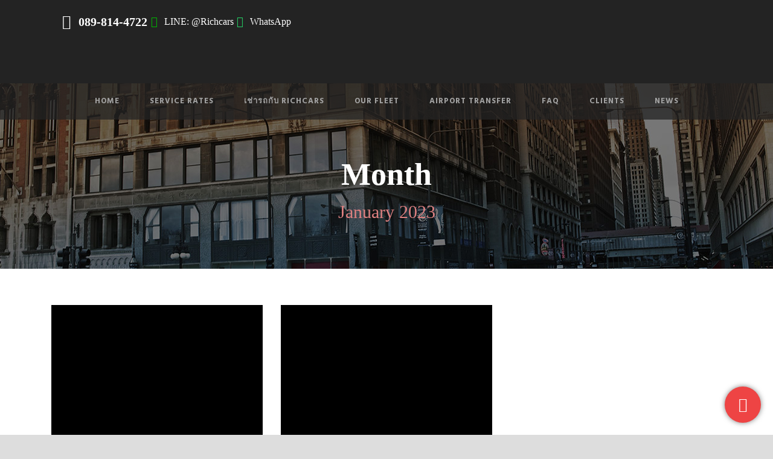

--- FILE ---
content_type: text/html; charset=UTF-8
request_url: https://www.richcarsbangkok.net/2023/01/
body_size: 38749
content:
<!DOCTYPE html>
<!--[if IE 7]><html class="ie ie7 ltie8 ltie9" lang="en-US" prefix="og: https://ogp.me/ns#"><![endif]-->
<!--[if IE 8]><html class="ie ie8 ltie9" lang="en-US" prefix="og: https://ogp.me/ns#"><![endif]-->
<!--[if !(IE 7) | !(IE 8)  ]><!-->
<html lang="en-US" prefix="og: https://ogp.me/ns#">
<!--<![endif]-->

<head>
	<meta charset="UTF-8" />
	<meta name="viewport" content="initial-scale=1.0" />	
		
	<link rel="pingback" href="https://www.richcarsbangkok.net/xmlrpc.php" />
	
<!-- Google Tag Manager for WordPress by gtm4wp.com -->
<!-- Optimized with WP Meteor v3.4.16 - https://wordpress.org/plugins/wp-meteor/ --><script data-wpmeteor-nooptimize="true" >var _wpmeteor={"gdpr":true,"rdelay":86400000,"preload":true,"elementor-animations":true,"elementor-pp":true,"v":"3.4.16","rest_url":"https:\/\/www.richcarsbangkok.net\/wp-json\/"};(()=>{try{new MutationObserver(function(){}),new Promise(function(){}),Object.assign({},{}),document.fonts.ready.then(function(){})}catch{s="wpmeteordisable=1",i=document.location.href,i.match(/[?&]wpmeteordisable/)||(o="",i.indexOf("?")==-1?i.indexOf("#")==-1?o=i+"?"+s:o=i.replace("#","?"+s+"#"):i.indexOf("#")==-1?o=i+"&"+s:o=i.replace("#","&"+s+"#"),document.location.href=o)}var s,i,o;})();

</script><script data-wpmeteor-nooptimize="true" >(()=>{var v="addEventListener",ue="removeEventListener",p="getAttribute",L="setAttribute",pe="removeAttribute",N="hasAttribute",St="querySelector",F=St+"All",U="appendChild",Q="removeChild",fe="createElement",T="tagName",Ae="getOwnPropertyDescriptor",y="prototype",W="__lookupGetter__",Ee="__lookupSetter__",m="DOMContentLoaded",f="load",B="pageshow",me="error";var d=window,c=document,Te=c.documentElement;var $=console.error;var Ke=!0,X=class{constructor(){this.known=[]}init(){let t,n,s=(r,a)=>{if(Ke&&r&&r.fn&&!r.__wpmeteor){let o=function(i){return i===r?this:(c[v](m,l=>{i.call(c,r,l,"jQueryMock")}),this)};this.known.push([r,r.fn.ready,r.fn.init?.prototype?.ready]),r.fn.ready=o,r.fn.init?.prototype?.ready&&(r.fn.init.prototype.ready=o),r.__wpmeteor=!0}return r};window.jQuery||window.$,Object.defineProperty(window,"jQuery",{get(){return t},set(r){t=s(r,"jQuery")},configurable:!0}),Object.defineProperty(window,"$",{get(){return n},set(r){n=s(r,"$")},configurable:!0})}unmock(){this.known.forEach(([t,n,s])=>{t.fn.ready=n,t.fn.init?.prototype?.ready&&s&&(t.fn.init.prototype.ready=s)}),Ke=!1}};var ge="fpo:first-interaction",he="fpo:replay-captured-events";var Je="fpo:element-loaded",Se="fpo:images-loaded",M="fpo:the-end";var Z="click",V=window,Qe=V.addEventListener.bind(V),Xe=V.removeEventListener.bind(V),Ge="removeAttribute",ve="getAttribute",Gt="setAttribute",Ne=["touchstart","touchmove","touchend","touchcancel","keydown","wheel"],Ze=["mouseover","mouseout",Z],Nt=["touchstart","touchend","touchcancel","mouseover","mouseout",Z],R="data-wpmeteor-";var Ue="dispatchEvent",je=e=>{let t=new MouseEvent(Z,{view:e.view,bubbles:!0,cancelable:!0});return Object.defineProperty(t,"target",{writable:!1,value:e.target}),t},Be=class{static capture(){let t=!1,[,n,s]=`${window.Promise}`.split(/[\s[(){]+/s);if(V["__"+s+n])return;let r=[],a=o=>{if(o.target&&Ue in o.target){if(!o.isTrusted)return;if(o.cancelable&&!Ne.includes(o.type))try{o.preventDefault()}catch{}o.stopImmediatePropagation(),o.type===Z?r.push(je(o)):Nt.includes(o.type)&&r.push(o),o.target[Gt](R+o.type,!0),t||(t=!0,V[Ue](new CustomEvent(ge)))}};V.addEventListener(he,()=>{Ze.forEach(l=>Xe(l,a,{passive:!1,capture:!0})),Ne.forEach(l=>Xe(l,a,{passive:!0,capture:!0}));let o;for(;o=r.shift();){var i=o.target;i[ve](R+"touchstart")&&i[ve](R+"touchend")&&!i[ve](R+Z)?(i[ve](R+"touchmove")||r.push(je(o)),i[Ge](R+"touchstart"),i[Ge](R+"touchend")):i[Ge](R+o.type),i[Ue](o)}}),Ze.forEach(o=>Qe(o,a,{passive:!1,capture:!0})),Ne.forEach(o=>Qe(o,a,{passive:!0,capture:!0}))}};var et=Be;var j=class{constructor(){this.l=[]}emit(t,n=null){this.l[t]&&this.l[t].forEach(s=>s(n))}on(t,n){this.l[t]||=[],this.l[t].push(n)}off(t,n){this.l[t]=(this.l[t]||[]).filter(s=>s!==n)}};var D=new j;var ye=c[fe]("span");ye[L]("id","elementor-device-mode");ye[L]("class","elementor-screen-only");var Ut=!1,tt=()=>(Ut||c.body[U](ye),getComputedStyle(ye,":after").content.replace(/"/g,""));var rt=e=>e[p]("class")||"",nt=(e,t)=>e[L]("class",t),st=()=>{d[v](f,function(){let e=tt(),t=Math.max(Te.clientWidth||0,d.innerWidth||0),n=Math.max(Te.clientHeight||0,d.innerHeight||0),s=["_animation_"+e,"animation_"+e,"_animation","_animation","animation"];Array.from(c[F](".elementor-invisible")).forEach(r=>{let a=r.getBoundingClientRect();if(a.top+d.scrollY<=n&&a.left+d.scrollX<t)try{let i=JSON.parse(r[p]("data-settings"));if(i.trigger_source)return;let l=i._animation_delay||i.animation_delay||0,u,E;for(var o=0;o<s.length;o++)if(i[s[o]]){E=s[o],u=i[E];break}if(u){let q=rt(r),J=u==="none"?q:q+" animated "+u,At=setTimeout(()=>{nt(r,J.replace(/\belementor-invisible\b/,"")),s.forEach(Tt=>delete i[Tt]),r[L]("data-settings",JSON.stringify(i))},l);D.on("fi",()=>{clearTimeout(At),nt(r,rt(r).replace(new RegExp("\b"+u+"\b"),""))})}}catch(i){console.error(i)}})})};var ot="data-in-mega_smartmenus",it=()=>{let e=c[fe]("div");e.innerHTML='<span class="sub-arrow --wp-meteor"><i class="fa" aria-hidden="true"></i></span>';let t=e.firstChild,n=s=>{let r=[];for(;s=s.previousElementSibling;)r.push(s);return r};c[v](m,function(){Array.from(c[F](".pp-advanced-menu ul")).forEach(s=>{if(s[p](ot))return;(s[p]("class")||"").match(/\bmega-menu\b/)&&s[F]("ul").forEach(o=>{o[L](ot,!0)});let r=n(s),a=r.filter(o=>o).filter(o=>o[T]==="A").pop();if(a||(a=r.map(o=>Array.from(o[F]("a"))).filter(o=>o).flat().pop()),a){let o=t.cloneNode(!0);a[U](o),new MutationObserver(l=>{l.forEach(({addedNodes:u})=>{u.forEach(E=>{if(E.nodeType===1&&E[T]==="SPAN")try{a[Q](o)}catch{}})})}).observe(a,{childList:!0})}})})};var w="readystatechange",A="message";var Y="SCRIPT",g="data-wpmeteor-",b=Object.defineProperty,Ve=Object.defineProperties,P="javascript/blocked",Pe=/^\s*(application|text)\/javascript|module\s*$/i,mt="requestAnimationFrame",gt="requestIdleCallback",ie="setTimeout",Ie="__dynamic",I=d.constructor.name+"::",ce=c.constructor.name+"::",ht=function(e,t){t=t||d;for(var n=0;n<this.length;n++)e.call(t,this[n],n,this)};"NodeList"in d&&!NodeList[y].forEach&&(NodeList[y].forEach=ht);"HTMLCollection"in d&&!HTMLCollection[y].forEach&&(HTMLCollection[y].forEach=ht);_wpmeteor["elementor-animations"]&&st(),_wpmeteor["elementor-pp"]&&it();var _e=[],Le=[],ee=[],se=!1,k=[],h={},He=!1,Bt=0,H=c.visibilityState==="visible"?d[mt]:d[ie],vt=d[gt]||H;c[v]("visibilitychange",()=>{H=c.visibilityState==="visible"?d[mt]:d[ie],vt=d[gt]||H});var C=d[ie],De,z=["src","type"],x=Object,te="definePropert";x[te+"y"]=(e,t,n)=>{if(e===d&&["jQuery","onload"].indexOf(t)>=0||(e===c||e===c.body)&&["readyState","write","writeln","on"+w].indexOf(t)>=0)return["on"+w,"on"+f].indexOf(t)&&n.set&&(h["on"+w]=h["on"+w]||[],h["on"+w].push(n.set)),e;if(e instanceof HTMLScriptElement&&z.indexOf(t)>=0){if(!e[t+"__def"]){let s=x[Ae](e,t);b(e,t,{set(r){return e[t+"__set"]?e[t+"__set"].call(e,r):s.set.call(e,r)},get(){return e[t+"__get"]?e[t+"__get"].call(e):s.get.call(e)}}),e[t+"__def"]=!0}return n.get&&(e[t+"__get"]=n.get),n.set&&(e[t+"__set"]=n.set),e}return b(e,t,n)};x[te+"ies"]=(e,t)=>{for(let n in t)x[te+"y"](e,n,t[n]);for(let n of x.getOwnPropertySymbols(t))x[te+"y"](e,n,t[n]);return e};var qe=EventTarget[y][v],yt=EventTarget[y][ue],ae=qe.bind(c),Ct=yt.bind(c),G=qe.bind(d),_t=yt.bind(d),Lt=Document[y].createElement,le=Lt.bind(c),de=c.__proto__[W]("readyState").bind(c),ct="loading";b(c,"readyState",{get(){return ct},set(e){return ct=e}});var at=e=>k.filter(([t,,n],s)=>{if(!(e.indexOf(t.type)<0)){n||(n=t.target);try{let r=n.constructor.name+"::"+t.type;for(let a=0;a<h[r].length;a++)if(h[r][a]){let o=r+"::"+s+"::"+a;if(!xe[o])return!0}}catch{}}}).length,oe,xe={},K=e=>{k.forEach(([t,n,s],r)=>{if(!(e.indexOf(t.type)<0)){s||(s=t.target);try{let a=s.constructor.name+"::"+t.type;if((h[a]||[]).length)for(let o=0;o<h[a].length;o++){let i=h[a][o];if(i){let l=a+"::"+r+"::"+o;if(!xe[l]){xe[l]=!0,c.readyState=n,oe=a;try{Bt++,!i[y]||i[y].constructor===i?i.bind(s)(t):i(t)}catch(u){$(u,i)}oe=null}}}}catch(a){$(a)}}})};ae(m,e=>{k.push([new e.constructor(m,e),de(),c])});ae(w,e=>{k.push([new e.constructor(w,e),de(),c])});G(m,e=>{k.push([new e.constructor(m,e),de(),d])});G(f,e=>{He=!0,k.push([new e.constructor(f,e),de(),d]),O||K([m,w,A,f,B])});G(B,e=>{k.push([new e.constructor(B,e),de(),d]),O||K([m,w,A,f,B])});var wt=e=>{k.push([e,c.readyState,d])},Ot=d[W]("onmessage"),Rt=d[Ee]("onmessage"),Pt=()=>{_t(A,wt),(h[I+"message"]||[]).forEach(e=>{G(A,e)}),b(d,"onmessage",{get:Ot,set:Rt})};G(A,wt);var Dt=new X;Dt.init();var Fe=()=>{!O&&!se&&(O=!0,c.readyState="loading",H($e),H(S)),He||G(f,()=>{Fe()})};G(ge,()=>{Fe()});D.on(Se,()=>{Fe()});_wpmeteor.rdelay>=0&&et.capture();var re=[-1],Ce=e=>{re=re.filter(t=>t!==e.target),re.length||C(D.emit.bind(D,M))};var O=!1,S=()=>{let e=_e.shift();if(e)e[p](g+"src")?e[N]("async")||e[Ie]?(e.isConnected&&(re.push(e),setTimeout(Ce,1e3,{target:e})),Oe(e,Ce),C(S)):Oe(e,C.bind(null,S)):(e.origtype==P&&Oe(e),C(S));else if(Le.length)_e.push(...Le),Le.length=0,C(S);else if(at([m,w,A]))K([m,w,A]),C(S);else if(He)if(at([f,B,A]))K([f,B,A]),C(S);else if(re.length>1)vt(S);else if(ee.length)_e.push(...ee),ee.length=0,C(S);else{if(d.RocketLazyLoadScripts)try{RocketLazyLoadScripts.run()}catch(t){$(t)}c.readyState="complete",Pt(),Dt.unmock(),O=!1,se=!0,d[ie](()=>Ce({target:-1}))}else O=!1},xt=e=>{let t=le(Y),n=e.attributes;for(var s=n.length-1;s>=0;s--)n[s].name.startsWith(g)||t[L](n[s].name,n[s].value);let r=e[p](g+"type");r?t.type=r:t.type="text/javascript",(e.textContent||"").match(/^\s*class RocketLazyLoadScripts/)?t.textContent=e.textContent.replace(/^\s*class\s*RocketLazyLoadScripts/,"window.RocketLazyLoadScripts=class").replace("RocketLazyLoadScripts.run();",""):t.textContent=e.textContent;for(let a of["onload","onerror","onreadystatechange"])e[a]&&(t[a]=e[a]);return t},Oe=(e,t)=>{let n=e[p](g+"src");if(n){let s=qe.bind(e);e.isConnected&&t&&(s(f,t),s(me,t)),e.origtype=e[p](g+"type")||"text/javascript",e.origsrc=n,(!e.isConnected||e[N]("nomodule")||e.type&&!Pe.test(e.type))&&t&&t(new Event(f,{target:e}))}else e.origtype===P?(e.origtype=e[p](g+"type")||"text/javascript",e[pe]("integrity"),e.textContent=e.textContent+`
`):t&&t(new Event(f,{target:e}))},We=(e,t)=>{let n=(h[e]||[]).indexOf(t);if(n>=0)return h[e][n]=void 0,!0},lt=(e,t,...n)=>{if("HTMLDocument::"+m==oe&&e===m&&!t.toString().match(/jQueryMock/)){D.on(M,c[v].bind(c,e,t,...n));return}if(t&&(e===m||e===w)){let s=ce+e;h[s]=h[s]||[],h[s].push(t),se&&K([e]);return}return ae(e,t,...n)},dt=(e,t,...n)=>{if(e===m){let s=ce+e;We(s,t)}return Ct(e,t,...n)};Ve(c,{[v]:{get(){return lt},set(){return lt}},[ue]:{get(){return dt},set(){return dt}}});var ne=c.createDocumentFragment(),$e=()=>{ne.hasChildNodes()&&(c.head[U](ne),ne=c.createDocumentFragment())},ut={},we=e=>{if(e)try{let t=new URL(e,c.location.href),n=t.origin;if(n&&!ut[n]&&c.location.host!==t.host){let s=le("link");s.rel="preconnect",s.href=n,ne[U](s),ut[n]=!0,O&&H($e)}}catch{}},be={},kt=(e,t,n,s)=>{let r=le("link");r.rel=t?"modulepre"+f:"pre"+f,r.as="script",n&&r[L]("crossorigin",n),s&&r[L]("integrity",s);try{e=new URL(e,c.location.href).href}catch{}r.href=e,ne[U](r),be[e]=!0,O&&H($e)},ke=function(...e){let t=le(...e);if(!e||e[0].toUpperCase()!==Y||!O)return t;let n=t[L].bind(t),s=t[p].bind(t),r=t[pe].bind(t),a=t[N].bind(t),o=t[W]("attributes").bind(t);return z.forEach(i=>{let l=t[W](i).bind(t),u=t[Ee](i).bind(t);x[te+"y"](t,i,{set(E){return i==="type"&&E&&!Pe.test(E)?n(i,E):((i==="src"&&E||i==="type"&&E&&t.origsrc)&&n("type",P),E?n(g+i,E):r(g+i))},get(){let E=t[p](g+i);if(i==="src")try{return new URL(E,c.location.href).href}catch{}return E}}),b(t,"orig"+i,{set(E){return u(E)},get(){return l()}})}),t[L]=function(i,l){if(z.includes(i))return i==="type"&&l&&!Pe.test(l)?n(i,l):((i==="src"&&l||i==="type"&&l&&t.origsrc)&&n("type",P),l?n(g+i,l):r(g+i));n(i,l)},t[p]=function(i){let l=z.indexOf(i)>=0?s(g+i):s(i);if(i==="src")try{return new URL(l,c.location.href).href}catch{}return l},t[N]=function(i){return z.indexOf(i)>=0?a(g+i):a(i)},b(t,"attributes",{get(){return[...o()].filter(l=>l.name!=="type").map(l=>({name:l.name.match(new RegExp(g))?l.name.replace(g,""):l.name,value:l.value}))}}),t[Ie]=!0,t};Object.defineProperty(Document[y],"createElement",{set(e){e!==ke&&(De=e)},get(){return De||ke}});var Re=new Set,ze=new MutationObserver(e=>{e.forEach(({removedNodes:t,addedNodes:n,target:s})=>{t.forEach(r=>{r.nodeType===1&&Y===r[T]&&"origtype"in r&&Re.delete(r)}),n.forEach(r=>{if(r.nodeType===1)if(Y===r[T]){if("origtype"in r){if(r.origtype!==P)return}else if(r[p]("type")!==P)return;"origtype"in r||z.forEach(o=>{let i=r[W](o).bind(r),l=r[Ee](o).bind(r);b(r,"orig"+o,{set(u){return l(u)},get(){return i()}})});let a=r[p](g+"src");if(Re.has(r)&&$("Inserted twice",r),r.parentNode){Re.add(r);let o=r[p](g+"type");(a||"").match(/\/gtm.js\?/)||r[N]("async")||r[Ie]?(ee.push(r),we(a)):r[N]("defer")||o==="module"?(Le.push(r),we(a)):(a&&!r[N]("nomodule")&&!be[a]&&kt(a,o==="module",r[N]("crossorigin")&&r[p]("crossorigin"),r[p]("integrity")),_e.push(r))}else r[v](f,o=>o.target.parentNode[Q](o.target)),r[v](me,o=>o.target.parentNode[Q](o.target)),s[U](r)}else r[T]==="LINK"&&r[p]("as")==="script"&&(be[r[p]("href")]=!0)})})}),bt={childList:!0,subtree:!0};ze.observe(c.documentElement,bt);var Mt=HTMLElement[y].attachShadow;HTMLElement[y].attachShadow=function(e){let t=Mt.call(this,e);return e.mode==="open"&&ze.observe(t,bt),t};(()=>{let e=x[Ae](HTMLIFrameElement[y],"src");b(HTMLIFrameElement[y],"src",{get(){return this.dataset.fpoSrc?this.dataset.fpoSrc:e.get.call(this)},set(t){delete this.dataset.fpoSrc,e.set.call(this,t)}})})();D.on(M,()=>{(!De||De===ke)&&(Document[y].createElement=Lt,ze.disconnect()),dispatchEvent(new CustomEvent(he)),dispatchEvent(new CustomEvent(M))});var Me=e=>{let t,n;!c.currentScript||!c.currentScript.parentNode?(t=c.body,n=t.lastChild):(n=c.currentScript,t=n.parentNode);try{let s=le("div");s.innerHTML=e,Array.from(s.childNodes).forEach(r=>{r.nodeName===Y?t.insertBefore(xt(r),n):t.insertBefore(r,n)})}catch(s){$(s)}},pt=e=>Me(e+`
`);Ve(c,{write:{get(){return Me},set(e){return Me=e}},writeln:{get(){return pt},set(e){return pt=e}}});var ft=(e,t,...n)=>{if(I+m==oe&&e===m&&!t.toString().match(/jQueryMock/)){D.on(M,d[v].bind(d,e,t,...n));return}if(I+f==oe&&e===f){D.on(M,d[v].bind(d,e,t,...n));return}if(t&&(e===f||e===B||e===m||e===A&&!se)){let s=e===m?ce+e:I+e;h[s]=h[s]||[],h[s].push(t),se&&K([e]);return}return G(e,t,...n)},Et=(e,t,...n)=>{if(e===f||e===m||e===B){let s=e===m?ce+e:I+e;We(s,t)}return _t(e,t,...n)};Ve(d,{[v]:{get(){return ft},set(){return ft}},[ue]:{get(){return Et},set(){return Et}}});var Ye=e=>{let t;return{get(){return t},set(n){return t&&We(e,n),h[e]=h[e]||[],h[e].push(n),t=n}}};G(Je,e=>{let{target:t,event:n}=e.detail,s=t===d?c.body:t,r=s[p](g+"on"+n.type);s[pe](g+"on"+n.type);try{let a=new Function("event",r);t===d?d[v](f,a.bind(t,n)):a.call(t,n)}catch(a){console.err(a)}});{let e=Ye(I+f);b(d,"onload",e),ae(m,()=>{b(c.body,"onload",e)})}b(c,"onreadystatechange",Ye(ce+w));b(d,"onmessage",Ye(I+A));(()=>{let e=d.innerHeight,t=d.innerWidth,n=r=>{let o={"4g":1250,"3g":2500,"2g":2500}[(navigator.connection||{}).effectiveType]||0,i=r.getBoundingClientRect(),l={top:-1*e-o,left:-1*t-o,bottom:e+o,right:t+o};return!(i.left>=l.right||i.right<=l.left||i.top>=l.bottom||i.bottom<=l.top)},s=(r=!0)=>{let a=1,o=-1,i={},l=()=>{o++,--a||d[ie](D.emit.bind(D,Se),_wpmeteor.rdelay)};Array.from(c.getElementsByTagName("*")).forEach(u=>{let E,q,J;if(u[T]==="IMG"){let _=u.currentSrc||u.src;_&&!i[_]&&!_.match(/^data:/i)&&((u.loading||"").toLowerCase()!=="lazy"||n(u))&&(E=_)}else if(u[T]===Y)we(u[p](g+"src"));else if(u[T]==="LINK"&&u[p]("as")==="script"&&["pre"+f,"modulepre"+f].indexOf(u[p]("rel"))>=0)be[u[p]("href")]=!0;else if((q=d.getComputedStyle(u))&&(J=(q.backgroundImage||"").match(/^url\s*\((.*?)\)/i))&&(J||[]).length){let _=J[0].slice(4,-1).replace(/"/g,"");!i[_]&&!_.match(/^data:/i)&&(E=_)}if(E){i[E]=!0;let _=new Image;r&&(a++,_[v](f,l),_[v](me,l)),_.src=E}}),c.fonts.ready.then(()=>{l()})};_wpmeteor.rdelay===0?ae(m,s):G(f,s)})();})();
//1.0.42

</script><script  type="javascript/blocked" data-wpmeteor-type="text/javascript"  data-cfasync="false" data-pagespeed-no-defer>
	var gtm4wp_datalayer_name = "dataLayer";
	var dataLayer = dataLayer || [];
</script>
<!-- End Google Tag Manager for WordPress by gtm4wp.com -->
	<!-- This site is optimized with the Yoast SEO plugin v23.5 - https://yoast.com/wordpress/plugins/seo/ -->
	<title>January 2023 - เช่ารถหรู Richcars Rental</title><link rel="preload" as="font" href="https://www.richcarsbangkok.net/wp-content/plugins/floating-button/vendors/fontawesome/webfonts/fa-brands-400.woff2" crossorigin><link rel="preload" as="font" href="https://www.richcarsbangkok.net/wp-content/plugins/floating-button/vendors/fontawesome/webfonts/fa-regular-400.woff2" crossorigin><link rel="preload" as="font" href="https://www.richcarsbangkok.net/wp-content/plugins/floating-button/vendors/fontawesome/webfonts/fa-solid-900.woff2" crossorigin><link rel="preload" as="font" href="https://www.richcarsbangkok.net/wp-content/plugins/custom-facebook-feed/assets/fonts/fontawesome-webfont.woff2?v=4.7.0" crossorigin><link rel="preload" as="font" href="https://fonts.gstatic.com/s/montserrat/v31/JTUSjIg1_i6t8kCHKm459Wlhyw.woff2" crossorigin><link rel="preload" as="font" href="https://fonts.gstatic.com/s/hind/v18/5aU19_a8oxmIfNJdERySjQ.woff2" crossorigin><link rel="preload" as="font" href="https://fonts.gstatic.com/s/merriweather/v33/u-4c0qyriQwlOrhSvowK_l5-eTxCVx0ZbwLvKH2Gk9hLmp0v5yA-xXPqCzLvF-udrA.woff2" crossorigin><link rel="preload" as="font" href="https://www.richcarsbangkok.net/wp-content/plugins/elementor/assets/lib/font-awesome/fonts/fontawesome-webfont.woff2?v=4.7.0" crossorigin><link rel="preload" as="font" href="https://www.richcarsbangkok.net/wp-content/themes/limoking/plugins/elegant-font/fonts/ElegantIcons.woff" crossorigin><style id="wpr-usedcss">:where(.wp-block-button__link){border-radius:9999px;box-shadow:none;padding:calc(.667em + 2px) calc(1.333em + 2px);text-decoration:none}:where(.wp-block-calendar table:not(.has-background) th){background:#ddd}:where(.wp-block-columns){margin-bottom:1.75em}:where(.wp-block-columns.has-background){padding:1.25em 2.375em}:where(.wp-block-post-comments input[type=submit]){border:none}:where(.wp-block-cover-image:not(.has-text-color)),:where(.wp-block-cover:not(.has-text-color)){color:#fff}:where(.wp-block-cover-image.is-light:not(.has-text-color)),:where(.wp-block-cover.is-light:not(.has-text-color)){color:#000}:where(.wp-block-file){margin-bottom:1.5em}:where(.wp-block-file__button){border-radius:2em;display:inline-block;padding:.5em 1em}:where(.wp-block-file__button):is(a):active,:where(.wp-block-file__button):is(a):focus,:where(.wp-block-file__button):is(a):hover,:where(.wp-block-file__button):is(a):visited{box-shadow:none;color:#fff;opacity:.85;text-decoration:none}:where(.wp-block-latest-comments:not([style*=line-height] .wp-block-latest-comments__comment)){line-height:1.1}:where(.wp-block-latest-comments:not([style*=line-height] .wp-block-latest-comments__comment-excerpt p)){line-height:1.8}ul{box-sizing:border-box}:where(.wp-block-navigation.has-background .wp-block-navigation-item a:not(.wp-element-button)),:where(.wp-block-navigation.has-background .wp-block-navigation-submenu a:not(.wp-element-button)){padding:.5em 1em}:where(.wp-block-navigation .wp-block-navigation__submenu-container .wp-block-navigation-item a:not(.wp-element-button)),:where(.wp-block-navigation .wp-block-navigation__submenu-container .wp-block-navigation-submenu a:not(.wp-element-button)),:where(.wp-block-navigation .wp-block-navigation__submenu-container .wp-block-navigation-submenu button.wp-block-navigation-item__content),:where(.wp-block-navigation .wp-block-navigation__submenu-container .wp-block-pages-list__item button.wp-block-navigation-item__content){padding:.5em 1em}:where(p.has-text-color:not(.has-link-color)) a{color:inherit}:where(.wp-block-post-excerpt){margin-bottom:var(--wp--style--block-gap);margin-top:var(--wp--style--block-gap)}:where(.wp-block-preformatted.has-background){padding:1.25em 2.375em}:where(.wp-block-pullquote){margin:0 0 1em}:where(.wp-block-search__button){border:1px solid #ccc;padding:6px 10px}:where(.wp-block-search__button-inside .wp-block-search__inside-wrapper){border:1px solid #949494;box-sizing:border-box;padding:4px}:where(.wp-block-search__button-inside .wp-block-search__inside-wrapper) .wp-block-search__input{border:none;border-radius:0;padding:0 4px}:where(.wp-block-search__button-inside .wp-block-search__inside-wrapper) .wp-block-search__input:focus{outline:0}:where(.wp-block-search__button-inside .wp-block-search__inside-wrapper) :where(.wp-block-search__button){padding:4px 8px}:where(.wp-block-term-description){margin-bottom:var(--wp--style--block-gap);margin-top:var(--wp--style--block-gap)}:where(pre.wp-block-verse){font-family:inherit}:root{--wp--preset--font-size--normal:16px;--wp--preset--font-size--huge:42px}html :where(.has-border-color){border-style:solid}html :where([style*=border-top-color]){border-top-style:solid}html :where([style*=border-right-color]){border-right-style:solid}html :where([style*=border-bottom-color]){border-bottom-style:solid}html :where([style*=border-left-color]){border-left-style:solid}html :where([style*=border-width]){border-style:solid}html :where([style*=border-top-width]){border-top-style:solid}html :where([style*=border-right-width]){border-right-style:solid}html :where([style*=border-bottom-width]){border-bottom-style:solid}html :where([style*=border-left-width]){border-left-style:solid}html :where(img[class*=wp-image-]){height:auto;max-width:100%}:where(figure){margin:0 0 1em}html :where(.is-position-sticky){--wp-admin--admin-bar--position-offset:var(--wp-admin--admin-bar--height,0px)}@media screen and (max-width:600px){html :where(.is-position-sticky){--wp-admin--admin-bar--position-offset:0px}}body{--wp--preset--color--black:#000000;--wp--preset--color--cyan-bluish-gray:#abb8c3;--wp--preset--color--white:#ffffff;--wp--preset--color--pale-pink:#f78da7;--wp--preset--color--vivid-red:#cf2e2e;--wp--preset--color--luminous-vivid-orange:#ff6900;--wp--preset--color--luminous-vivid-amber:#fcb900;--wp--preset--color--light-green-cyan:#7bdcb5;--wp--preset--color--vivid-green-cyan:#00d084;--wp--preset--color--pale-cyan-blue:#8ed1fc;--wp--preset--color--vivid-cyan-blue:#0693e3;--wp--preset--color--vivid-purple:#9b51e0;--wp--preset--gradient--vivid-cyan-blue-to-vivid-purple:linear-gradient(135deg,rgba(6, 147, 227, 1) 0%,rgb(155, 81, 224) 100%);--wp--preset--gradient--light-green-cyan-to-vivid-green-cyan:linear-gradient(135deg,rgb(122, 220, 180) 0%,rgb(0, 208, 130) 100%);--wp--preset--gradient--luminous-vivid-amber-to-luminous-vivid-orange:linear-gradient(135deg,rgba(252, 185, 0, 1) 0%,rgba(255, 105, 0, 1) 100%);--wp--preset--gradient--luminous-vivid-orange-to-vivid-red:linear-gradient(135deg,rgba(255, 105, 0, 1) 0%,rgb(207, 46, 46) 100%);--wp--preset--gradient--very-light-gray-to-cyan-bluish-gray:linear-gradient(135deg,rgb(238, 238, 238) 0%,rgb(169, 184, 195) 100%);--wp--preset--gradient--cool-to-warm-spectrum:linear-gradient(135deg,rgb(74, 234, 220) 0%,rgb(151, 120, 209) 20%,rgb(207, 42, 186) 40%,rgb(238, 44, 130) 60%,rgb(251, 105, 98) 80%,rgb(254, 248, 76) 100%);--wp--preset--gradient--blush-light-purple:linear-gradient(135deg,rgb(255, 206, 236) 0%,rgb(152, 150, 240) 100%);--wp--preset--gradient--blush-bordeaux:linear-gradient(135deg,rgb(254, 205, 165) 0%,rgb(254, 45, 45) 50%,rgb(107, 0, 62) 100%);--wp--preset--gradient--luminous-dusk:linear-gradient(135deg,rgb(255, 203, 112) 0%,rgb(199, 81, 192) 50%,rgb(65, 88, 208) 100%);--wp--preset--gradient--pale-ocean:linear-gradient(135deg,rgb(255, 245, 203) 0%,rgb(182, 227, 212) 50%,rgb(51, 167, 181) 100%);--wp--preset--gradient--electric-grass:linear-gradient(135deg,rgb(202, 248, 128) 0%,rgb(113, 206, 126) 100%);--wp--preset--gradient--midnight:linear-gradient(135deg,rgb(2, 3, 129) 0%,rgb(40, 116, 252) 100%);--wp--preset--font-size--small:13px;--wp--preset--font-size--medium:20px;--wp--preset--font-size--large:36px;--wp--preset--font-size--x-large:42px;--wp--preset--spacing--20:0.44rem;--wp--preset--spacing--30:0.67rem;--wp--preset--spacing--40:1rem;--wp--preset--spacing--50:1.5rem;--wp--preset--spacing--60:2.25rem;--wp--preset--spacing--70:3.38rem;--wp--preset--spacing--80:5.06rem;--wp--preset--shadow--natural:6px 6px 9px rgba(0, 0, 0, .2);--wp--preset--shadow--deep:12px 12px 50px rgba(0, 0, 0, .4);--wp--preset--shadow--sharp:6px 6px 0px rgba(0, 0, 0, .2);--wp--preset--shadow--outlined:6px 6px 0px -3px rgba(255, 255, 255, 1),6px 6px rgba(0, 0, 0, 1);--wp--preset--shadow--crisp:6px 6px 0px rgba(0, 0, 0, 1)}:where(.is-layout-flex){gap:.5em}:where(.is-layout-grid){gap:.5em}:where(.wp-block-post-template.is-layout-flex){gap:1.25em}:where(.wp-block-post-template.is-layout-grid){gap:1.25em}:where(.wp-block-columns.is-layout-flex){gap:2em}:where(.wp-block-columns.is-layout-grid){gap:2em}#cookie-notice{position:fixed;min-width:100%;height:auto;z-index:100000;font-size:13px;letter-spacing:0;line-height:20px;left:0;text-align:center;font-weight:400;font-family:-apple-system,BlinkMacSystemFont,Arial,Roboto,"Helvetica Neue",sans-serif}#cookie-notice,#cookie-notice *{-webkit-box-sizing:border-box;-moz-box-sizing:border-box;box-sizing:border-box}#cookie-notice.cn-animated{-webkit-animation-duration:.5s!important;animation-duration:.5s!important;-webkit-animation-fill-mode:both;animation-fill-mode:both}#cookie-notice .cookie-notice-container{display:block}#cookie-notice.cookie-notice-hidden .cookie-notice-container{display:none}.cn-position-bottom{bottom:0}.cookie-notice-container{padding:15px 30px;text-align:center;width:100%;z-index:2}.cn-close-icon{position:absolute;right:15px;top:50%;margin:-10px 0 0;width:15px;height:15px;opacity:.5;padding:10px;border:none;outline:0;background:0 0;box-shadow:none;cursor:pointer}.cn-close-icon:hover{opacity:1}.cn-close-icon:after,.cn-close-icon:before{position:absolute;content:' ';height:15px;width:2px;top:3px;background-color:grey}.cn-close-icon:before{transform:rotate(45deg)}.cn-close-icon:after{transform:rotate(-45deg)}#cookie-notice .cn-revoke-cookie{margin:0}#cookie-notice .cn-button{margin:0 0 0 10px;display:inline-block}#cookie-notice .cn-button:not(.cn-button-custom){font-family:-apple-system,BlinkMacSystemFont,Arial,Roboto,"Helvetica Neue",sans-serif;font-weight:400;font-size:13px;letter-spacing:.25px;line-height:20px;margin:0 0 0 10px;text-align:center;text-transform:none;display:inline-block;cursor:pointer;touch-action:manipulation;white-space:nowrap;outline:0;box-shadow:none;text-shadow:none;border:none;-webkit-border-radius:3px;-moz-border-radius:3px;border-radius:3px;text-decoration:none;padding:8.5px 10px;line-height:1;color:inherit}.cn-text-container{margin:0 0 6px}.cn-buttons-container,.cn-text-container{display:inline-block}#cookie-notice.cookie-notice-visible.cn-effect-fade,#cookie-notice.cookie-revoke-visible.cn-effect-fade{-webkit-animation-name:fadeIn;animation-name:fadeIn}#cookie-notice.cn-effect-fade{-webkit-animation-name:fadeOut;animation-name:fadeOut}@-webkit-keyframes fadeIn{from{opacity:0}to{opacity:1}}@keyframes fadeIn{from{opacity:0}to{opacity:1}}@-webkit-keyframes fadeOut{from{opacity:1}to{opacity:0}}@keyframes fadeOut{from{opacity:1}to{opacity:0}}@media all and (max-width:900px){.cookie-notice-container #cn-notice-text{display:block}.cookie-notice-container #cn-notice-buttons{display:block}#cookie-notice .cn-button{margin:0 5px 5px}}@media all and (max-width:480px){.cookie-notice-container{padding:15px 25px}}.flBtn,.flBtn *{border:0;list-style:none;margin:0;outline:0;padding:0;text-decoration:none}.flBtn{--flbtn-color:#fff;--flbtn-h-color:var(--flbtn-color);--flbtn-bg:#009688;--flbtn-h-bg:#21759b;--flbtn-tooltip-color:#fff;--flbtn-tooltip-bg:rgba(0, 0, 0, .8);--flbtn-size:16px;--flbtn-box:calc(var(--flbtn-size)*2.5);--flbtn-gap:5px;--flbtn-h-position:20px;--flbtn-v-position:20px;--flbtn-v-offset:0px;--flbtn-h-offset:0px;--flbtn-menu-height:360px;--flbtn-menu-width:400px;z-index:1000}.flBtn>.checkbox{display:none}.flBtn>.checkbox:checked+.flBtn-label{background:var(--flbtn-h-bg);color:var(--flbtn-h-color)}.flBtn>.checkbox:checked~.flBtn-first{visibility:visible}.flBtn>.checkbox:checked~.flBtn-first li{opacity:1;visibility:visible}.flBtn .flBtn-label,.flBtn a{align-items:center;background:var(--flbtn-bg);color:var(--flbtn-color);cursor:pointer;display:flex;justify-content:center;transition:all .5s}.flBtn .flBtn-label:hover,.flBtn a:hover{background:var(--flbtn-h-bg);color:var(--flbtn-h-color)}.flBtn img{height:auto;max-width:100%}.flBtn ul li{display:inline-block;opacity:0;transition:all .5s;visibility:hidden}.flBtn.-shadow .flBtn-label,.flBtn.-shadow a{box-shadow:0 0 8px rgba(0,0,0,.5)}@media print{.flBtn{display:none!important}}.flBtn>.flBtn-label{margin:0;padding:0;z-index:1}.flBtn-first{display:flex;gap:var(--flbtn-gap);position:absolute;visibility:hidden}.flBtn [data-tooltip]{position:relative}.flBtn [data-tooltip]:before{background:var(--flbtn-tooltip-bg);color:var(--flbtn-tooltip-color);content:attr(data-tooltip) " " attr(data-counter);opacity:0;padding:.25em .5em;position:absolute;transition:all .5s;visibility:hidden;white-space:nowrap;z-index:3}.flBtn [data-tooltip]:hover:before{opacity:1;visibility:visible;z-index:4}.flBtn{--flbtn-label-size:calc(var(--flbtn-size)*1.5);--flbtn-label-box:calc(var(--flbtn-box)*1.5);--flbtn-tooltip-size:initial;--flbtn-tooltip-ul-size:initial}.flBtn>ul a{font-size:calc(var(--flbtn-size));height:calc(var(--flbtn-box));width:calc(var(--flbtn-box))}.flBtn>ul a[data-tooltip]:before{font-size:var(--flbtn-tooltip-ul-size)}.flBtn>.flBtn-label{font-size:var(--flbtn-label-size);height:var(--flbtn-label-box);width:var(--flbtn-label-box)}.flBtn>.flBtn-label[data-tooltip]:before{font-size:var(--flbtn-tooltip-size)}.flBtn.flBtn-size-medium{--flbtn-size:16px}.flBtn.flBtn-shape-circle a,.flBtn.flBtn-shape-circle img,.flBtn.flBtn-shape-circle>.flBtn-label{border-radius:50%}.flBtn{align-items:center;display:flex;justify-content:center;position:fixed}.flBtn.flBtn-position-br{bottom:var(--flbtn-v-position);margin-block:var(--flbtn-v-offset);margin-inline:var(--flbtn-h-offset);right:var(--flbtn-h-position)}.flBtn.flBtn-position-br [data-tooltip]:before{bottom:calc(100% + 5px);right:100%}.flBtn.flBtn-position-br .flBtn-first{bottom:calc(100% + var(--flbtn-gap));flex-direction:column}.flBtn.flBtn-position-br .flBtn-first [data-tooltip]:before{bottom:50%;right:calc(100% + 5px);transform:translateY(50%)}#floatBtn-1>.flBtn-label,#floatBtn-1>a{--flbtn-bg:#ee4444;--flbtn-color:#fff;--flbtn-h-color:#fff;--flbtn-h-bg:#ee4444}#floatBtn-1 [data-tooltip]{--flbtn-tooltip-bg:#585858;--flbtn-tooltip-color:#fff}#floatBtn-1 .flBtn-first li:first-child{--flbtn-color:#ffffff;--flbtn-h-color:#ffffff;--flbtn-bg:#81d742;--flbtn-h-bg:#81d742}#floatBtn-1 .flBtn-first li:nth-child(2){--flbtn-color:#ffffff;--flbtn-h-color:#ffffff;--flbtn-bg:#ee4444;--flbtn-h-bg:#ee4444}#floatBtn-1 .flBtn-first li:nth-child(3){--flbtn-color:#ffffff;--flbtn-h-color:#ffffff;--flbtn-bg:#0084ff;--flbtn-h-bg:#0084ff}#floatBtn-1 .flBtn-first li:nth-child(4){--flbtn-color:#ffffff;--flbtn-h-color:#ffffff;--flbtn-bg:rgb(37, 211, 102);--flbtn-h-bg:rgb(37, 211, 102)}.fa,.fab,.far,.fas{--_fa-family:var(--fa-family,var(--fa-style-family,"Font Awesome 7 Free"));-webkit-font-smoothing:antialiased;-moz-osx-font-smoothing:grayscale;display:var(--fa-display,inline-block);font-family:var(--_fa-family);font-feature-settings:normal;font-style:normal;font-synthesis:none;font-variant:normal;font-weight:var(--fa-style,900);line-height:1;text-align:center;text-rendering:auto;width:var(--fa-width,1.25em)}:is(.fas,.far,.fab,.fa-solid,.fa-regular,.fa-brands,.fa-classic,.fa):before{content:var(--fa)/""}@supports not (content:""/""){:is(.fas,.far,.fab,.fa-solid,.fa-regular,.fa-brands,.fa-classic,.fa):before{content:var(--fa)}}.fa-comments{--fa:"\f086"}.fa-phone{--fa:"\f095"}.fa-phone-square{--fa:"\f098"}.fa-envelope{--fa:"\f0e0"}:root{--fa-family-brands:"Font Awesome 7 Brands";--fa-font-brands:normal 400 1em/1 var(--fa-family-brands)}@font-face{font-family:"Font Awesome 7 Brands";font-style:normal;font-weight:400;font-display:swap;src:url(https://www.richcarsbangkok.net/wp-content/plugins/floating-button/vendors/fontawesome/webfonts/fa-brands-400.woff2)}.fab{--fa-family:var(--fa-family-brands);--fa-style:400}.fa-facebook{--fa:"\f09a"}.fa-instagram{--fa:"\f16d"}.fa-whatsapp{--fa:"\f232"}.fa-facebook-messenger{--fa:"\f39f"}.fa-line{--fa:"\f3c0"}.fa-youtube-square{--fa:"\f431"}:root{--fa-font-regular:normal 400 1em/1 var(--fa-family-classic)}@font-face{font-family:"Font Awesome 7 Free";font-style:normal;font-weight:400;font-display:swap;src:url(https://www.richcarsbangkok.net/wp-content/plugins/floating-button/vendors/fontawesome/webfonts/fa-regular-400.woff2)}.far{--fa-family:var(--fa-family-classic)}.far{--fa-style:400}:root{--fa-family-classic:"Font Awesome 7 Free";--fa-font-solid:normal 900 1em/1 var(--fa-family-classic);--fa-style-family-classic:var(--fa-family-classic)}@font-face{font-family:"Font Awesome 7 Free";font-style:normal;font-weight:900;font-display:swap;src:url(https://www.richcarsbangkok.net/wp-content/plugins/floating-button/vendors/fontawesome/webfonts/fa-solid-900.woff2)}.fas{--fa-style:900}.fas{--fa-family:var(--fa-family-classic)}@font-face{font-family:"Font Awesome 5 Brands";font-display:swap;font-weight:400;src:url(https://www.richcarsbangkok.net/wp-content/plugins/floating-button/vendors/fontawesome/webfonts/fa-brands-400.woff2) format("woff2")}@font-face{font-family:"Font Awesome 5 Free";font-display:swap;font-weight:900;src:url(https://www.richcarsbangkok.net/wp-content/plugins/floating-button/vendors/fontawesome/webfonts/fa-solid-900.woff2) format("woff2")}@font-face{font-family:"Font Awesome 5 Free";font-display:swap;font-weight:400;src:url(https://www.richcarsbangkok.net/wp-content/plugins/floating-button/vendors/fontawesome/webfonts/fa-regular-400.woff2) format("woff2")}@font-face{font-family:FontAwesome;font-display:swap;src:url(https://www.richcarsbangkok.net/wp-content/plugins/floating-button/vendors/fontawesome/webfonts/fa-solid-900.woff2) format("woff2")}@font-face{font-family:FontAwesome;font-display:swap;src:url(https://www.richcarsbangkok.net/wp-content/plugins/floating-button/vendors/fontawesome/webfonts/fa-brands-400.woff2) format("woff2")}@font-face{font-family:FontAwesome;font-display:swap;src:url(https://www.richcarsbangkok.net/wp-content/plugins/floating-button/vendors/fontawesome/webfonts/fa-regular-400.woff2) format("woff2");unicode-range:u+f003,u+f006,u+f014,u+f016-f017,u+f01a-f01b,u+f01d,u+f022,u+f03e,u+f044,u+f046,u+f05c-f05d,u+f06e,u+f070,u+f087-f088,u+f08a,u+f094,u+f096-f097,u+f09d,u+f0a0,u+f0a2,u+f0a4-f0a7,u+f0c5,u+f0c7,u+f0e5-f0e6,u+f0eb,u+f0f6-f0f8,u+f10c,u+f114-f115,u+f118-f11a,u+f11c-f11d,u+f133,u+f147,u+f14e,u+f150-f152,u+f185-f186,u+f18e,u+f190-f192,u+f196,u+f1c1-f1c9,u+f1d9,u+f1db,u+f1e3,u+f1ea,u+f1f7,u+f1f9,u+f20a,u+f247-f248,u+f24a,u+f24d,u+f255-f25b,u+f25d,u+f271-f274,u+f278,u+f27b,u+f28c,u+f28e,u+f29c,u+f2b5,u+f2b7,u+f2ba,u+f2bc,u+f2be,u+f2c0-f2c1,u+f2c3,u+f2d0,u+f2d2,u+f2d4,u+f2dc}@font-face{font-display:swap;font-family:FontAwesome;src:url('https://www.richcarsbangkok.net/wp-content/plugins/custom-facebook-feed/assets/fonts/fontawesome-webfont.eot?v=4.7.0');src:url('https://www.richcarsbangkok.net/wp-content/plugins/custom-facebook-feed/assets/fonts/fontawesome-webfont.eot?#iefix&v=4.7.0') format('embedded-opentype'),url('https://www.richcarsbangkok.net/wp-content/plugins/custom-facebook-feed/assets/fonts/fontawesome-webfont.woff2?v=4.7.0') format('woff2'),url('https://www.richcarsbangkok.net/wp-content/plugins/custom-facebook-feed/assets/fonts/fontawesome-webfont.woff?v=4.7.0') format('woff'),url('https://www.richcarsbangkok.net/wp-content/plugins/custom-facebook-feed/assets/fonts/fontawesome-webfont.ttf?v=4.7.0') format('truetype'),url('https://www.richcarsbangkok.net/wp-content/plugins/custom-facebook-feed/assets/fonts/fontawesome-webfont.svg?v=4.7.0#fontawesomeregular') format('svg');font-weight:400;font-style:normal}a,article,body,caption,div,footer,form,h1,h3,header,html,i,img,label,li,nav,object,p,pre,span,ul{border:0;outline:0;vertical-align:baseline;background:0 0;margin:0;padding:0}article,footer,header,nav{display:block}nav ul{list-style:none}ul{list-style:disc}ul ul{list-style:circle}button,input[type=submit]{margin:0;padding:0}a img,input{vertical-align:middle}i{font-style:italic}.clear{display:block;clear:both;visibility:hidden;line-height:0;height:0;zoom:1}.alignnone{margin:5px 20px 20px 0}a img.alignnone{margin:5px 20px 20px 0}i{margin-right:5px}a{text-decoration:none}p{margin-bottom:20px}ul{margin-bottom:20px;margin-left:30px}body{line-height:1.7;font-family:Arial,Helvetica,sans-serif;overflow-y:scroll;-webkit-text-size-adjust:100%;-webkit-font-smoothing:antialiased}h1,h3{line-height:1.3;margin-bottom:18px;font-weight:400}.container{padding:0;margin:0 auto}.columns{float:left;position:relative;min-height:1px}.four{width:33.333%}.six{width:50%}.eight{width:66.667%}.twelve{width:100%}.limoking-item{margin:0 15px 20px;min-height:1px}.limoking-item-start-content{padding-top:60px}img{max-width:100%;height:auto;width:auto}input[type=text]{border:0;outline:0;padding:6px;max-width:100%}a{transition:color .3s,background-color .3s,opacity .3s;-moz-transition:color .3s,background-color .3s,opacity .3s;-o-transition:color .3s,background-color .3s,opacity .3s;-webkit-transition:color .3s,background-color .3s,opacity .3s}.body-wrapper{overflow:hidden}.content-wrapper{position:relative;z-index:89}.top-navigation-wrapper{position:relative;z-index:98;padding:11px 0;font-size:13px;line-height:18px}.top-navigation-left{float:left;margin:0 15px}.top-navigation-right{float:right;margin:0 15px}.top-social-wrapper .social-icon{font-size:14px;display:inline;margin-left:6px}.top-social-wrapper .social-icon a{opacity:.6}.top-social-wrapper .social-icon a:hover{opacity:1}#limoking-menu-search-button{margin:2px 0 0 40px;float:right;cursor:pointer;max-width:15px}#limoking-menu-search{position:absolute;top:100%;right:15px;width:250px;display:none}#limoking-menu-search input[type=text]{margin:0;background:0 0;padding:20px 23px}#limoking-menu-search input[type=submit]{display:none}.limoking-header-wrapper{z-index:99;position:relative}.limoking-header-container,.limoking-logo-container{position:relative;z-index:97}.limoking-logo{float:left;margin-left:15px;margin-right:15px}.limoking-logo h1{margin-bottom:0;line-height:0}.header-style-2-wrapper #limoking-header-substitute{display:none}.limoking-navigation-wrapper{margin:0 15px;float:right}.limoking-navigation-wrapper .limoking-main-menu>li{padding:0}.limoking-navigation-wrapper .limoking-main-menu>li>a{font-size:12px;padding:0 0 45px 40px;margin:0;text-transform:uppercase;letter-spacing:1px;font-weight:700}.limoking-navigation-wrapper .limoking-main-menu>li:first-child>a{padding-left:0}.limoking-navigation-wrapper .limoking-main-menu>li>a.sf-with-ul-pre{padding-right:0}#limoking-navigation-gimmick{position:absolute;bottom:0;padding:0 23px;left:-999px;border-bottom-width:2px;border-bottom-style:solid}.limoking-page-title-wrapper{padding:125px 0 75px;position:relative;z-index:89;line-height:1;text-align:center;background-image:url('https://www.richcarsbangkok.net/wp-content/themes/limoking/images/page-title-background.jpg');background-repeat:repeat;background-position:center}.limoking-page-title-wrapper .limoking-page-title-overlay{position:absolute;top:0;right:0;bottom:0;left:0;background:#000;opacity:0}.limoking-page-title-wrapper .limoking-page-title-container{position:relative}.limoking-page-title-wrapper .limoking-page-title{font-size:52px;margin:0 13px;display:block;font-weight:600}.limoking-page-title-wrapper .limoking-page-caption{font-size:30px;margin:16px 17px 0;display:block;font-weight:400}.header-style-2-wrapper .limoking-logo-container{padding-top:1px;padding-bottom:1px}.header-style-2-wrapper .limoking-logo{float:none}.header-style-2-wrapper .limoking-logo-inner{margin:0 auto}.header-inner-header-style-2.limoking-header-inner{position:absolute;left:0;right:0;z-index:99}.header-inner-header-style-2 .limoking-navigation{display:inline-block;line-height:1.7;text-align:left;padding-right:23px}.header-inner-header-style-2 .limoking-navigation-wrapper{padding-top:19px;margin-top:0;line-height:0;text-align:center}.header-inner-header-style-2 .limoking-navigation-wrapper .limoking-main-menu>li>a{padding-bottom:19px;padding-left:50px;font-weight:700}.header-inner-header-style-2 .limoking-navigation-wrapper .limoking-main-menu>li:first-child>a{padding-left:23px}.header-inner-header-style-2 .limoking-navigation-wrapper{float:none;margin-right:15px}.header-inner-header-style-2 .sf-menu .limoking-normal-menu>ul{left:23px}.header-inner-header-style-2 #limoking-menu-search-button{position:absolute;right:15px}.with-sidebar-container .with-sidebar-content{float:right}.limoking-widget-title{font-size:13px;font-weight:700;margin-bottom:25px;text-transform:uppercase;letter-spacing:1.3px}.limoking-sidebar .limoking-widget-title{display:inline-block;padding-right:4px}.widget.limoking-widget{margin-bottom:40px}.footer-wrapper{position:relative;background-repeat:no-repeat;background-position:right top}.footer-wrapper a{cursor:pointer}.footer-wrapper .widget.limoking-widget{margin-bottom:50px}.footer-wrapper .limoking-widget-title{margin-bottom:30px}.footer-container{padding-top:50px}.copyright-left{margin:0 15px;float:left}.copyright-right{margin:0 15px;float:right}.copyright-wrapper{border-top-width:1px;border-top-style:solid}.copyright-container{padding:15px 0}input[type=submit]{-webkit-appearance:none}.limoking-button,input[type=submit]{display:inline-block;font-size:13px;padding:14px 27px;margin-bottom:15px;margin-right:15px;outline:0;cursor:pointer;font-style:italic;border:none;-moz-border-radius:3px;-webkit-border-radius:3px;border-radius:3px;font-weight:600;letter-spacing:1px}.limoking-button.large{font-size:15px;padding:15px 28px}.limoking-button .limoking-icon{margin-right:5px;letter-spacing:1px}i.limoking-icon{margin-right:10px}pre{overflow:auto;background:#f3f3f3;margin-bottom:20px;padding:10px 22px 5px}.limoking-item.limoking-car-item.limoking-classic-car{margin-bottom:60px}.limoking-blog-thumbnail{position:relative;text-align:center}.limoking-blog-thumbnail{background:#000}.limoking-blog-thumbnail>a:hover{opacity:.8}.limoking-item.limoking-blog-grid{margin-bottom:50px}.limoking-blog-grid .limoking-blog-thumbnail{margin-bottom:27px}.limoking-blog-grid .limoking-blog-title{font-size:16px;text-transform:uppercase;margin-bottom:5px;font-weight:800}.limoking-blog-grid .limoking-blog-content{margin-bottom:0}.limoking-blog-grid .limoking-blog-info{margin-bottom:12px;font-size:13px;font-style:italic}.limoking-blog-grid .limoking-blog-info .blog-info{display:inline;margin-left:20px}.limoking-blog-grid .limoking-blog-info .blog-info i{font-size:14px;margin-right:10px}.limoking-blog-grid .limoking-blog-info .blog-info:first-child{margin-left:0}.limoking-blog-grid .excerpt-read-more{display:inline-block;margin-top:20px;margin-bottom:0;padding:11px 22px;font-size:13px;letter-spacing:.5px}.limoking-blog-content{margin-bottom:40px}.widget_recent_entries ul{position:relative;list-style:none;margin-left:0}.widget_recent_entries ul ul{margin-top:15px;margin-bottom:0}.widget_recent_entries ul ul li:last-child{padding-bottom:0;margin-bottom:0;border-bottom-width:0}.widget_recent_entries ul li{margin-bottom:10px;padding-left:25px;line-height:20px;padding-bottom:10px;border-bottom-width:1px;border-bottom-style:solid}.footer-wrapper .widget_recent_entries ul li{border-bottom-width:1px}.widget_recent_entries ul li:before{content:"\f105";font-family:FontAwesome;text-align:center;position:absolute;left:0;display:block;height:20px;width:20px;margin-top:-1px}.tagcloud a{font-size:11px!important;display:block;float:left;padding:8px 13px;margin-right:7px;margin-top:7px;border:0 solid;border-color:inherit;font-weight:700;text-transform:uppercase}.tagcloud a:hover{opacity:.8}.tagcloud{display:inline-block}@font-face{font-display:swap;font-family:Montserrat;font-style:normal;font-weight:400;src:url(https://fonts.gstatic.com/s/montserrat/v31/JTUSjIg1_i6t8kCHKm459Wlhyw.woff2) format('woff2');unicode-range:U+0000-00FF,U+0131,U+0152-0153,U+02BB-02BC,U+02C6,U+02DA,U+02DC,U+0304,U+0308,U+0329,U+2000-206F,U+20AC,U+2122,U+2191,U+2193,U+2212,U+2215,U+FEFF,U+FFFD}@font-face{font-display:swap;font-family:Montserrat;font-style:normal;font-weight:700;src:url(https://fonts.gstatic.com/s/montserrat/v31/JTUSjIg1_i6t8kCHKm459Wlhyw.woff2) format('woff2');unicode-range:U+0000-00FF,U+0131,U+0152-0153,U+02BB-02BC,U+02C6,U+02DA,U+02DC,U+0304,U+0308,U+0329,U+2000-206F,U+20AC,U+2122,U+2191,U+2193,U+2212,U+2215,U+FEFF,U+FFFD}@font-face{font-display:swap;font-family:Hind;font-style:normal;font-weight:700;src:url(https://fonts.gstatic.com/s/hind/v18/5aU19_a8oxmIfNJdERySjQ.woff2) format('woff2');unicode-range:U+0000-00FF,U+0131,U+0152-0153,U+02BB-02BC,U+02C6,U+02DA,U+02DC,U+0304,U+0308,U+0329,U+2000-206F,U+20AC,U+2122,U+2191,U+2193,U+2212,U+2215,U+FEFF,U+FFFD}@font-face{font-display:swap;font-family:Merriweather;font-style:italic;font-weight:300;font-stretch:100%;src:url(https://fonts.gstatic.com/s/merriweather/v33/u-4c0qyriQwlOrhSvowK_l5-eTxCVx0ZbwLvKH2Gk9hLmp0v5yA-xXPqCzLvF-udrA.woff2) format('woff2');unicode-range:U+0000-00FF,U+0131,U+0152-0153,U+02BB-02BC,U+02C6,U+02DA,U+02DC,U+0304,U+0308,U+0329,U+2000-206F,U+20AC,U+2122,U+2191,U+2193,U+2212,U+2215,U+FEFF,U+FFFD}@font-face{font-display:swap;font-family:Merriweather;font-style:italic;font-weight:400;font-stretch:100%;src:url(https://fonts.gstatic.com/s/merriweather/v33/u-4c0qyriQwlOrhSvowK_l5-eTxCVx0ZbwLvKH2Gk9hLmp0v5yA-xXPqCzLvF-udrA.woff2) format('woff2');unicode-range:U+0000-00FF,U+0131,U+0152-0153,U+02BB-02BC,U+02C6,U+02DA,U+02DC,U+0304,U+0308,U+0329,U+2000-206F,U+20AC,U+2122,U+2191,U+2193,U+2212,U+2215,U+FEFF,U+FFFD}@font-face{font-display:swap;font-family:Merriweather;font-style:italic;font-weight:700;font-stretch:100%;src:url(https://fonts.gstatic.com/s/merriweather/v33/u-4c0qyriQwlOrhSvowK_l5-eTxCVx0ZbwLvKH2Gk9hLmp0v5yA-xXPqCzLvF-udrA.woff2) format('woff2');unicode-range:U+0000-00FF,U+0131,U+0152-0153,U+02BB-02BC,U+02C6,U+02DA,U+02DC,U+0304,U+0308,U+0329,U+2000-206F,U+20AC,U+2122,U+2191,U+2193,U+2212,U+2215,U+FEFF,U+FFFD}@font-face{font-display:swap;font-family:Merriweather;font-style:italic;font-weight:900;font-stretch:100%;src:url(https://fonts.gstatic.com/s/merriweather/v33/u-4c0qyriQwlOrhSvowK_l5-eTxCVx0ZbwLvKH2Gk9hLmp0v5yA-xXPqCzLvF-udrA.woff2) format('woff2');unicode-range:U+0000-00FF,U+0131,U+0152-0153,U+02BB-02BC,U+02C6,U+02DA,U+02DC,U+0304,U+0308,U+0329,U+2000-206F,U+20AC,U+2122,U+2191,U+2193,U+2212,U+2215,U+FEFF,U+FFFD}.sf-menu,.sf-menu .limoking-normal-menu ul{margin:0;padding:0;list-style:none}.sf-menu .limoking-normal-menu,.sf-menu .limoking-normal-menu li{position:relative}.sf-menu .limoking-normal-menu ul{position:absolute;display:none;top:100%;left:0;z-index:99}.sf-menu .limoking-normal-menu li:hover>ul{display:block}.sf-menu .limoking-normal-menu a{display:block;position:relative}.sf-menu .limoking-normal-menu ul ul{top:1px;left:100%;margin-left:1px}.sf-menu{float:left}.sf-menu>li{float:left}.sf-menu>li>a{font-size:13px;padding:10px 5px;margin-right:16px;text-decoration:none;zoom:1}.sf-menu i{margin-right:7px}.sf-menu li li i{margin-right:10px}.sf-menu>.limoking-normal-menu ul{text-transform:none;letter-spacing:0;font-size:13px;min-width:190px}.sf-menu>.limoking-normal-menu li{white-space:nowrap}.sf-menu>.limoking-normal-menu li a{padding:10px 15px;border-top-width:1px;border-top-style:solid;zoom:1}.sf-menu>.limoking-normal-menu li:first-child>a{border-top-width:0}.sf-menu>.limoking-normal-menu .sub-menu{border-top-width:0;border-top-style:solid}.dl-menuwrapper{width:100%;float:left;position:relative}.dl-menuwrapper:first-child{margin-right:100px}.dl-menuwrapper button{background:#ccc;border:none;width:43px;height:39px;text-indent:-900em;overflow:hidden;position:relative;cursor:pointer;outline:0}.dl-menuwrapper button:hover,.dl-menuwrapper ul{background:#aaa}.dl-menuwrapper button:after{content:'';position:absolute;width:68%;height:4px;background:#fff;top:8px;left:17%;box-shadow:0 10px 0 #fff,0 20px 0 #fff}.dl-menuwrapper ul{margin:0;padding:0;list-style:none;-webkit-transform-style:preserve-3d;-moz-transform-style:preserve-3d;transform-style:preserve-3d}.dl-menuwrapper li{position:relative}.dl-menuwrapper li a{display:block;position:relative;padding:15px 20px;font-size:16px;line-height:20px;font-weight:300;color:#fff;outline:0}.dl-menuwrapper li>a:not(:only-child):after{position:absolute;top:0;line-height:50px;font-family:FontAwesome;speak:none;-webkit-font-smoothing:antialiased;content:"\f105";font-size:16px;color:#fff}.dl-menuwrapper li>a:after{right:15px;color:rgba(0,0,0,.15)}.dl-menuwrapper .dl-menu{margin:0;position:absolute;width:100%;opacity:0;pointer-events:none;-webkit-backface-visibility:hidden;-moz-backface-visibility:hidden;backface-visibility:hidden}.dl-menuwrapper li .dl-submenu{display:none}.dl-menuwrapper>.dl-submenu{position:absolute;width:100%;left:0;margin:0}.no-js .dl-menuwrapper .dl-menu{position:relative;opacity:1;-webkit-transform:none;-moz-transform:none;transform:none}.no-js .dl-menuwrapper li .dl-submenu{display:block}.no-js .dl-menuwrapper li.dl-back{display:none}.no-js .dl-menuwrapper li>a:not(:only-child){background:rgba(0,0,0,.1)}.no-js .dl-menuwrapper li>a:not(:only-child):after{content:''}@font-face{font-family:FontAwesome;src:url('https://www.richcarsbangkok.net/wp-content/plugins/elementor/assets/lib/font-awesome/fonts/fontawesome-webfont.eot?v=4.7.0');src:url('https://www.richcarsbangkok.net/wp-content/plugins/elementor/assets/lib/font-awesome/fonts/fontawesome-webfont.eot?#iefix&v=4.7.0') format('embedded-opentype'),url('https://www.richcarsbangkok.net/wp-content/plugins/elementor/assets/lib/font-awesome/fonts/fontawesome-webfont.woff2?v=4.7.0') format('woff2'),url('https://www.richcarsbangkok.net/wp-content/plugins/elementor/assets/lib/font-awesome/fonts/fontawesome-webfont.woff?v=4.7.0') format('woff'),url('https://www.richcarsbangkok.net/wp-content/plugins/elementor/assets/lib/font-awesome/fonts/fontawesome-webfont.ttf?v=4.7.0') format('truetype'),url('https://www.richcarsbangkok.net/wp-content/plugins/elementor/assets/lib/font-awesome/fonts/fontawesome-webfont.svg?v=4.7.0#fontawesomeregular') format('svg');font-weight:400;font-style:normal;font-display:swap}.fa{display:inline-block;font:14px/1 FontAwesome;font-size:inherit;text-rendering:auto;-webkit-font-smoothing:antialiased;-moz-osx-font-smoothing:grayscale}.fa-comments:before{content:"\f086"}.fa-phone:before{content:"\f095"}.fa-phone-square:before{content:"\f098"}.fa-facebook:before{content:"\f09a"}.fa-envelope:before{content:"\f0e0"}.fa-comments-o:before{content:"\f0e6"}.fa-youtube-square:before{content:"\f166"}.fa-instagram:before{content:"\f16d"}.fa-facebook-official:before{content:"\f230"}.fa-whatsapp:before{content:"\f232"}@font-face{font-family:ElegantIcons;src:url('https://www.richcarsbangkok.net/wp-content/themes/limoking/plugins/elegant-font/fonts/ElegantIcons.eot');src:url('https://www.richcarsbangkok.net/wp-content/themes/limoking/plugins/elegant-font/fonts/ElegantIcons.eot?#iefix') format('embedded-opentype'),url('https://www.richcarsbangkok.net/wp-content/themes/limoking/plugins/elegant-font/fonts/ElegantIcons.woff') format('woff'),url('https://www.richcarsbangkok.net/wp-content/themes/limoking/plugins/elegant-font/fonts/ElegantIcons.ttf') format('truetype'),url('https://www.richcarsbangkok.net/wp-content/themes/limoking/plugins/elegant-font/fonts/ElegantIcons.svg#ElegantIcons') format('svg');font-weight:400;font-style:normal;font-display:swap}.icon_clock_alt{font-family:ElegantIcons;speak:none;font-style:normal;font-weight:400;font-variant:normal;text-transform:none;line-height:1;-webkit-font-smoothing:antialiased}.icon_clock_alt:before{content:"\7d"}.no-js .slides>li:first-child{display:block}html body{min-width:300px}#limoking-responsive-navigation{display:none}@media only screen and (max-width:959px){body .container{max-width:768px}#limoking-menu-search-button{display:none}.header-inner-header-style-2 .limoking-navigation-wrapper .limoking-main-menu>li>a{padding-left:30px}.header-inner-header-style-2 .sf-menu .limoking-normal-menu>ul{left:7px}}@media only screen and (max-width:767px){body .container{max-width:420px}body .body-wrapper{overflow:hidden}.eight,.four,.six,.twelve{width:100%}body .top-navigation-left{float:none;text-align:center;padding:3px 0}body .top-navigation-right{float:none;text-align:center;padding:3px 0}body .limoking-logo{padding-right:60px;float:none}body .limoking-logo-inner{margin-left:0}body .limoking-logo-container{padding-top:1px}#limoking-responsive-navigation{display:block;height:0;position:static;float:none}#limoking-responsive-navigation .dl-trigger{position:absolute;right:15px;top:25px;margin-top:0}.dl-menuwrapper>.dl-menu,.dl-menuwrapper>.dl-submenu{margin:20px 0 0;width:390px;text-align:left}.limoking-navigation-wrapper{display:none}body .limoking-logo{margin-top:20px;margin-bottom:20px}body .limoking-header-container{padding-top:1px}}@media only screen and (max-width:419px){body .container{max-width:300px}.dl-menuwrapper .dl-menu,.dl-menuwrapper>.dl-submenu{width:270px}}body{min-width:1140px}.container{max-width:1140px}.limoking-logo{margin-top:21px}.limoking-logo{margin-bottom:15px}.limoking-navigation-wrapper{margin-top:32px}.limoking-navigation-wrapper .limoking-main-menu>li>a{padding-bottom:32px}.top-social-wrapper .social-icon a{color:#888}h1,h3{font-family:Montserrat}body,input{font-family:Hind}.limoking-button,.limoking-info-font,input[type=submit]{font-family:Merriweather}.limoking-navigation{font-family:Hind}body{font-size:17px}h1{font-size:30px}h3{font-size:25px}.limoking-navigation-wrapper .limoking-main-menu>li>a{font-size:13px}.top-navigation-wrapper{background-color:#232323}.top-navigation-wrapper{color:#fff}.top-navigation-wrapper a{color:#f2f2f2}.limoking-header-inner,.limoking-header-wrapper.header-style-2-wrapper{background-color:#232323}.limoking-main-menu>li>a{color:#a2a2a2}.limoking-header-wrapper.header-style-2-wrapper .limoking-header-inner{background-color:#232323;background-color:rgba(35,35,35,.75)}.limoking-main-menu>li:hover>a{color:#fff;opacity:1}#limoking-navigation-gimmick{border-bottom-color:#d33}.limoking-menu-search{background:#2b2b2b;background:rgba(43,43,43,.8)}.limoking-menu-search input[type=text]{color:#fff}.limoking-main-menu>.limoking-normal-menu .sub-menu{border-top-color:#1c1c1c}.limoking-main-menu>.limoking-normal-menu li{background-color:#2e2e2e}.limoking-main-menu>li>.sub-menu a{color:#bebebe}.limoking-main-menu>li>.sub-menu a:hover{color:#fff}.limoking-main-menu>li>.sub-menu *{border-color:#373737}#limoking-responsive-navigation.dl-menuwrapper button{background-color:#3a3a3a}#limoking-responsive-navigation.dl-menuwrapper button:hover,#limoking-responsive-navigation.dl-menuwrapper ul{background-color:#303030}body{background-color:#ddd}.body-wrapper{background-color:#fff}.limoking-page-title{color:#fff}.limoking-page-caption{color:#dd8080}h1,h3{color:#454545}body{color:grey}a{color:#d33}a:hover{color:#dd7575}body *{border-color:#ddd}.limoking-sidebar .limoking-widget-title{color:#383838}.limoking-sidebar *{border-color:#eee}.limoking-sidebar ul li:before{border-color:#bdbdbd}.tagcloud a{background-color:#e6ae48}.tagcloud a,.tagcloud a:hover{color:#fff}.limoking-button,.limoking-button:hover,input[type=submit]{color:#fff}.limoking-button,input[type=submit]{background-color:#d33}.limoking-button{border-color:#e6e6e6}.limoking-blog-title,.limoking-blog-title a{color:#474747}.limoking-blog-title a:hover{color:#e6ae48}.blog-info,.blog-info a,.blog-info i{color:#929292}input[type=text]{background-color:#f5f5f5}input[type=text]{color:#b5b5b5}input::input-placeholder{color:#b5b5b5}input::-webkit-input-placeholder{color:#b5b5b5}input::-moz-placeholder{color:#b5b5b5}input:-moz-placeholder{color:#b5b5b5}input:-ms-input-placeholder{color:#b5b5b5}.footer-wrapper{background-color:#252525}.footer-wrapper .limoking-widget-title,.footer-wrapper .limoking-widget-title a{color:#ddd}.footer-wrapper{color:#bfbfbf}.footer-wrapper a{color:#7f7f7f}.footer-wrapper a:hover{color:#cecece}.footer-wrapper *{border-color:#363636}.footer-wrapper input[type=text]{background-color:#141414}.footer-wrapper input[type=text]{color:#828282}.footer-wrapper input[type=text]{border-color:#313131}.footer-wrapper .limoking-button,.footer-wrapper .limoking-button:hover,.footer-wrapper input[type=submit]{color:#fff}.footer-wrapper .limoking-button,.footer-wrapper input[type=submit]{background-color:#e6ae48}.footer-wrapper .tagcloud a{background-color:#e6ae48}.footer-wrapper .tagcloud a,.footer-wrapper .tagcloud a:hover{color:#fff}.copyright-wrapper{background-color:#0f0f0f}.copyright-wrapper{color:#6b6b6b}.footer-wrapper .copyright-wrapper{border-color:#0f0f0f}.top-navigation-left{float:none}#limoking-menu-search-button{display:none}.header-style-2-wrapper .limoking-logo{float:left}h1{font-family:Kanit;font-weight:600}body{font-family:Prompt!important}.footer-wrapper a{color:#fff;font-size:18px}.embeded-responsive{position:relative}.embeded-responsive:before{content:'';width:100%;padding-top:56.25%;display:block}.embeded-responsive .embeded-responsive__inner{position:absolute;top:0;left:0;width:100%;height:100%}.top-navigation-right{display:none}.top-navigation-wrapper{font-size:19.5px;line-height:30px}@media (max-width:419px){body .top-navigation-left .link{display:block}}.contact-container{display:flex;flex-direction:column;gap:12px;padding:10px;color:#fff}.contact-left{display:flex;flex-direction:column;gap:12px}.contact-row{display:flex;justify-content:space-between;align-items:center}.contact-item{display:flex;align-items:center;gap:6px}.contact-item a{color:#fff;font-size:16px;text-decoration:none}.desktop-flags img,.flag-wrap img{width:30px;height:20px}.phone-row .contact-item a{font-size:32px;font-weight:700}.desktop-flags{display:none}@media (min-width:769px){.contact-container{flex-direction:row;justify-content:space-between;align-items:center}.contact-left{flex-direction:row;gap:24px;flex:1}.phone-row .contact-item a{font-size:20px;font-weight:700}.line-row .flag-th,.whatsapp-row .flag-en{display:none}.desktop-flags{display:inline-flex;gap:10px;align-items:center}}@media (max-width:768px){.phone-row{justify-content:center;padding:8px 0}}</style>
	<meta property="og:locale" content="en_US" />
	<meta property="og:type" content="website" />
	<meta property="og:title" content="January 2023 - เช่ารถหรู Richcars Rental" />
	<meta property="og:url" content="https://www.richcarsbangkok.net/2023/01/" />
	<meta property="og:site_name" content="เช่ารถหรู Richcars Rental" />
	<meta name="twitter:card" content="summary_large_image" />
	<script type="application/ld+json" class="yoast-schema-graph">{"@context":"https://schema.org","@graph":[{"@type":"CollectionPage","@id":"https://www.richcarsbangkok.net/2023/01/","url":"https://www.richcarsbangkok.net/2023/01/","name":"January 2023 - เช่ารถหรู Richcars Rental","isPartOf":{"@id":"https://www.richcarsbangkok.net/#website"},"primaryImageOfPage":{"@id":"https://www.richcarsbangkok.net/2023/01/#primaryimage"},"image":{"@id":"https://www.richcarsbangkok.net/2023/01/#primaryimage"},"thumbnailUrl":"https://www.richcarsbangkok.net/wp-content/uploads/2023/01/SEO-04-แบม-copy.jpg","breadcrumb":{"@id":"https://www.richcarsbangkok.net/2023/01/#breadcrumb"},"inLanguage":"en-US"},{"@type":"ImageObject","inLanguage":"en-US","@id":"https://www.richcarsbangkok.net/2023/01/#primaryimage","url":"https://www.richcarsbangkok.net/wp-content/uploads/2023/01/SEO-04-แบม-copy.jpg","contentUrl":"https://www.richcarsbangkok.net/wp-content/uploads/2023/01/SEO-04-แบม-copy.jpg","width":2265,"height":990},{"@type":"BreadcrumbList","@id":"https://www.richcarsbangkok.net/2023/01/#breadcrumb","itemListElement":[{"@type":"ListItem","position":1,"name":"Home","item":"https://www.richcarsbangkok.net/"},{"@type":"ListItem","position":2,"name":"Archives for January 2023"}]},{"@type":"WebSite","@id":"https://www.richcarsbangkok.net/#website","url":"https://www.richcarsbangkok.net/","name":"เช่ารถหรู Richcars Rental","description":"Luxury Car Rental Bangkok","publisher":{"@id":"https://www.richcarsbangkok.net/#organization"},"potentialAction":[{"@type":"SearchAction","target":{"@type":"EntryPoint","urlTemplate":"https://www.richcarsbangkok.net/?s={search_term_string}"},"query-input":{"@type":"PropertyValueSpecification","valueRequired":true,"valueName":"search_term_string"}}],"inLanguage":"en-US"},{"@type":"Organization","@id":"https://www.richcarsbangkok.net/#organization","name":"Richcars","url":"https://www.richcarsbangkok.net/","logo":{"@type":"ImageObject","inLanguage":"en-US","@id":"https://www.richcarsbangkok.net/#/schema/logo/image/","url":"https://www.richcarsbangkok.net/wp-content/uploads/2017/07/17833971_1153800048100064_1917096066234671324_o.jpg","contentUrl":"https://www.richcarsbangkok.net/wp-content/uploads/2017/07/17833971_1153800048100064_1917096066234671324_o.jpg","width":1920,"height":1920,"caption":"Richcars"},"image":{"@id":"https://www.richcarsbangkok.net/#/schema/logo/image/"},"sameAs":["https://www.facebook.com/RichcarsRentalThailand/"]}]}</script>
	<!-- / Yoast SEO plugin. -->



<!-- Search Engine Optimization by Rank Math - https://rankmath.com/ -->
<title>January 2023 - เช่ารถหรู Richcars Rental</title>
<meta name="robots" content="follow, noindex"/>
<meta property="og:locale" content="en_US" />
<meta property="og:type" content="article" />
<meta property="og:title" content="January 2023 | เช่ารถหรู Richcars Rental" />
<meta property="og:url" content="https://www.richcarsbangkok.net/2023/01/" />
<meta property="og:site_name" content="Richcarsbangkok" />
<meta property="article:publisher" content="https://www.facebook.com/RichcarsRentalThailand/" />
<meta property="og:image" content="https://www.richcarsbangkok.net/wp-content/uploads/2023/06/เช่ารถหรู-เช่ารถสปอร์ต-เช่ารถซุปเปอร์คาร์-เช่ารถporsche-carrera-992-2-683x1024.jpg" />
<meta property="og:image:secure_url" content="https://www.richcarsbangkok.net/wp-content/uploads/2023/06/เช่ารถหรู-เช่ารถสปอร์ต-เช่ารถซุปเปอร์คาร์-เช่ารถporsche-carrera-992-2-683x1024.jpg" />
<meta property="og:image:width" content="683" />
<meta property="og:image:height" content="1024" />
<meta property="og:image:type" content="image/jpeg" />
<meta name="twitter:card" content="summary_large_image" />
<script type="application/ld+json" class="rank-math-schema">{"@context":"https://schema.org","@graph":[{"@type":"Organization","@id":"https://www.richcarsbangkok.net/#organization","name":"Richcars Rental","url":"https://www.richcarsbangkok.net","sameAs":["https://www.facebook.com/RichcarsRentalThailand/"],"logo":{"@type":"ImageObject","@id":"https://www.richcarsbangkok.net/#logo","url":"https://www.richcarsbangkok.net/wp-content/uploads/2017/07/17833971_1153800048100064_1917096066234671324_o.jpg","contentUrl":"https://www.richcarsbangkok.net/wp-content/uploads/2017/07/17833971_1153800048100064_1917096066234671324_o.jpg","caption":"Richcarsbangkok","inLanguage":"en-US","width":"1920","height":"1920"},"description":"\u0e40\u0e0a\u0e48\u0e32\u0e23\u0e16\u0e2b\u0e23\u0e39 \u0e40\u0e0a\u0e48\u0e32\u0e23\u0e16\u0e2a\u0e1b\u0e2d\u0e23\u0e4c\u0e15 \u0e41\u0e25\u0e30\u0e40\u0e0a\u0e48\u0e32\u0e0b\u0e38\u0e1b\u0e40\u0e1b\u0e2d\u0e23\u0e4c\u0e04\u0e32\u0e23\u0e4c\u0e2d\u0e31\u0e19\u0e14\u0e31\u0e1a 1 \u0e43\u0e19\u0e44\u0e17\u0e22 \u0e23\u0e27\u0e21\u0e23\u0e16 BMW, Porsche, Ferrari, Lamborghini \u0e1a\u0e23\u0e34\u0e01\u0e32\u0e23\u0e23\u0e30\u0e14\u0e31\u0e1a\u0e1e\u0e23\u0e35\u0e40\u0e21\u0e35\u0e22\u0e21\u0e17\u0e35\u0e48\u0e19\u0e35\u0e48 Richcars Rental.","legalName":"seoadmin_kong"},{"@type":"WebSite","@id":"https://www.richcarsbangkok.net/#website","url":"https://www.richcarsbangkok.net","name":"Richcarsbangkok","alternateName":"Richcars Rental","publisher":{"@id":"https://www.richcarsbangkok.net/#organization"},"inLanguage":"en-US"},{"@type":"CollectionPage","@id":"https://www.richcarsbangkok.net/2023/01/#webpage","url":"https://www.richcarsbangkok.net/2023/01/","name":"January 2023 | \u0e40\u0e0a\u0e48\u0e32\u0e23\u0e16\u0e2b\u0e23\u0e39 Richcars Rental","isPartOf":{"@id":"https://www.richcarsbangkok.net/#website"},"inLanguage":"en-US"}]}</script>
<!-- /Rank Math WordPress SEO plugin -->

<link rel='dns-prefetch' href='//www.googletagmanager.com' />
<link rel='dns-prefetch' href='//fonts.googleapis.com' />
<link rel='dns-prefetch' href='//www.richcarsbangkok.net' />
<link rel='dns-prefetch' href='//fonts.gstatic.com' />
<link rel='dns-prefetch' href='//ajax.googleapis.com' />
<link rel='dns-prefetch' href='//cdn.jsdelivr.net' />
<link rel='dns-prefetch' href='//www.google-analytics.com' />
<link rel="alternate" type="application/rss+xml" title="เช่ารถหรู Richcars Rental &raquo; Feed" href="https://www.richcarsbangkok.net/feed/" />
<link rel="alternate" type="application/rss+xml" title="เช่ารถหรู Richcars Rental &raquo; Comments Feed" href="https://www.richcarsbangkok.net/comments/feed/" />












<link rel='stylesheet' id='Montserrat-google-font-css' href='https://fonts.googleapis.com/css?family=Montserrat%3Aregular%2C700&#038;subset=latin&#038;ver=6.4.7' type='text/css' media='all' />
<link rel='stylesheet' id='Hind-google-font-css' href='https://fonts.googleapis.com/css?family=Hind%3A300%2Cregular%2C500%2C600%2C700&#038;subset=latin-ext%2Cdevanagari%2Clatin&#038;ver=6.4.7' type='text/css' media='all' />
<link rel='stylesheet' id='Merriweather-google-font-css' href='https://fonts.googleapis.com/css?family=Merriweather%3A300%2C300italic%2Cregular%2Citalic%2C700%2C700italic%2C900%2C900italic&#038;subset=latin-ext%2Clatin&#038;ver=6.4.7' type='text/css' media='all' />
<link rel='stylesheet' id='Mystery-Quest-google-font-css' href='https://fonts.googleapis.com/css?family=Mystery+Quest%3Aregular&#038;subset=latin-ext%2Clatin&#038;ver=6.4.7' type='text/css' media='all' />










<style id='rocket-lazyload-inline-css' type='text/css'>
.rll-youtube-player{position:relative;padding-bottom:56.23%;height:0;overflow:hidden;max-width:100%;}.rll-youtube-player:focus-within{outline: 2px solid currentColor;outline-offset: 5px;}.rll-youtube-player iframe{position:absolute;top:0;left:0;width:100%;height:100%;z-index:100;background:0 0}.rll-youtube-player img{bottom:0;display:block;left:0;margin:auto;max-width:100%;width:100%;position:absolute;right:0;top:0;border:none;height:auto;-webkit-transition:.4s all;-moz-transition:.4s all;transition:.4s all}.rll-youtube-player img:hover{-webkit-filter:brightness(75%)}.rll-youtube-player .play{height:100%;width:100%;left:0;top:0;position:absolute;background:url(https://www.richcarsbangkok.net/wp-content/plugins/wp-rocket/assets/img/youtube.png) no-repeat center;background-color: transparent !important;cursor:pointer;border:none;}
</style>
<script  type="javascript/blocked" data-wpmeteor-type="text/javascript"  data-wpmeteor-src="https://www.richcarsbangkok.net/wp-includes/js/jquery/jquery.min.js?ver=3.7.1" id="jquery-core-js"></script>
<script  type="javascript/blocked" data-wpmeteor-type="text/javascript"  data-wpmeteor-src="https://www.richcarsbangkok.net/wp-includes/js/jquery/jquery-migrate.min.js?ver=3.4.1" id="jquery-migrate-js"></script>
<script  type="javascript/blocked" data-wpmeteor-type="text/javascript"  data-wpmeteor-src="https://www.richcarsbangkok.net/wp-content/plugins/masterslider/includes/modules/elementor/assets/js/elementor-widgets.js?ver=3.6.5" id="masterslider-elementor-widgets-js"></script>
<script  data-wpmeteor-nooptimize="true" type="text/javascript" id="cookie-notice-front-js-before">
/* <![CDATA[ */
var cnArgs = {"ajaxUrl":"https:\/\/www.richcarsbangkok.net\/wp-admin\/admin-ajax.php","nonce":"f8ae224053","hideEffect":"fade","position":"bottom","onScroll":false,"onScrollOffset":100,"onClick":false,"cookieName":"cookie_notice_accepted","cookieTime":2592000,"cookieTimeRejected":2592000,"globalCookie":false,"redirection":false,"cache":true,"revokeCookies":false,"revokeCookiesOpt":"automatic"};
/* ]]> */
</script>
<script   type="text/javascript" src="https://www.richcarsbangkok.net/wp-content/plugins/cookie-notice/js/front.min.js?ver=2.5.9" id="cookie-notice-front-js"></script>
<script  type="javascript/blocked" data-wpmeteor-type="text/javascript"  id="equal-height-columns-js-extra">
/* <![CDATA[ */
var equalHeightColumnElements = {"element-groups":{"1":{"selector":"limoking-item limoking-car-item limoking-classic-car","breakpoint":800}}};
/* ]]> */
</script>
<script  type="javascript/blocked" data-wpmeteor-type="text/javascript"  data-wpmeteor-src="https://www.richcarsbangkok.net/wp-content/plugins/equal-height-columns/public/js/equal-height-columns-public.js?ver=1.2.1" id="equal-height-columns-js"></script>

<!-- Google tag (gtag.js) snippet added by Site Kit -->
<!-- Google Analytics snippet added by Site Kit -->
<script  type="javascript/blocked" data-wpmeteor-type="text/javascript"  data-wpmeteor-src="https://www.googletagmanager.com/gtag/js?id=GT-5D4LD7Z" id="google_gtagjs-js" async></script>
<script  type="javascript/blocked" data-wpmeteor-type="text/javascript"  id="google_gtagjs-js-after">
/* <![CDATA[ */
window.dataLayer = window.dataLayer || [];function gtag(){dataLayer.push(arguments);}
gtag("set","linker",{"domains":["www.richcarsbangkok.net"]});
gtag("js", new Date());
gtag("set", "developer_id.dZTNiMT", true);
gtag("config", "GT-5D4LD7Z");
/* ]]> */
</script>
<link rel="https://api.w.org/" href="https://www.richcarsbangkok.net/wp-json/" /><link rel="EditURI" type="application/rsd+xml" title="RSD" href="https://www.richcarsbangkok.net/xmlrpc.php?rsd" />
<meta name="generator" content="WordPress 6.4.7" />
<!-- start Simple Custom CSS and JS -->
<!-- Add HTML code to the header or the footer.

For example, you can use the following code for loading the jQuery library from Google CDN:
<script  type="javascript/blocked" data-wpmeteor-type="text/javascript"  data-wpmeteor-src="https://ajax.googleapis.com/ajax/libs/jquery/3.7.1/jquery.min.js"></script>

or the following one for loading the Bootstrap library from jsDelivr:
<link href="https://cdn.jsdelivr.net/npm/bootstrap@5.3.2/dist/css/bootstrap.min.css" rel="stylesheet" integrity="sha384-T3c6CoIi6uLrA9TneNEoa7RxnatzjcDSCmG1MXxSR1GAsXEV/Dwwykc2MPK8M2HN" crossorigin="anonymous">

-- End of the comment --> 

<link rel="preload" as="image" href="https://www.richcarsbangkok.net/wp-content/uploads/2024/11/BANNER__paper-1-scaled.webp" imagesizes="100vw">
<!-- end Simple Custom CSS and JS -->
<!-- start Simple Custom CSS and JS -->
<meta name="ahrefs-site-verification" content="5459d6508864b976352136d353ba91a496523c49356d74f0b4688d3dd2915b6a"><!-- end Simple Custom CSS and JS -->
<!-- start Simple Custom CSS and JS -->

<!-- end Simple Custom CSS and JS -->
<!-- start Simple Custom CSS and JS -->

<!-- end Simple Custom CSS and JS -->
<!-- start Simple Custom CSS and JS -->

<!-- end Simple Custom CSS and JS -->
<!-- start Simple Custom CSS and JS -->

<!-- end Simple Custom CSS and JS -->
<!-- start Simple Custom CSS and JS -->

<!-- end Simple Custom CSS and JS -->
<!-- start Simple Custom CSS and JS -->

<!-- end Simple Custom CSS and JS -->
<!-- start Simple Custom CSS and JS -->

<!-- end Simple Custom CSS and JS -->
<!-- start Simple Custom CSS and JS -->

<!-- end Simple Custom CSS and JS -->
<!-- start Simple Custom CSS and JS -->

<!-- end Simple Custom CSS and JS -->
<!-- start Simple Custom CSS and JS -->

<!-- end Simple Custom CSS and JS -->
<!-- start Simple Custom CSS and JS -->

<!-- end Simple Custom CSS and JS -->
<!-- start Simple Custom CSS and JS -->

<!-- end Simple Custom CSS and JS -->
<!-- start Simple Custom CSS and JS -->

<!-- end Simple Custom CSS and JS -->
<!-- start Simple Custom CSS and JS -->

<!-- end Simple Custom CSS and JS -->
<!-- start Simple Custom CSS and JS -->

<!-- end Simple Custom CSS and JS -->
<!-- start Simple Custom CSS and JS -->

<!-- end Simple Custom CSS and JS -->
<!-- start Simple Custom CSS and JS -->

<!-- end Simple Custom CSS and JS -->
<!-- start Simple Custom CSS and JS -->

<!-- end Simple Custom CSS and JS -->
<!-- start Simple Custom CSS and JS -->

<!-- end Simple Custom CSS and JS -->
<!-- start Simple Custom CSS and JS -->
<!-- Google Tag Manager -->
<script  type="javascript/blocked" data-wpmeteor-type="text/javascript" >(function(w,d,s,l,i){w[l]=w[l]||[];w[l].push({'gtm.start':
new Date().getTime(),event:'gtm.js'});var f=d.getElementsByTagName(s)[0],
j=d.createElement(s),dl=l!='dataLayer'?'&l='+l:'';j.async=true;j.src=
'https://www.googletagmanager.com/gtm.js?id='+i+dl;f.parentNode.insertBefore(j,f);
})(window,document,'script','dataLayer','GTM-TR7M9V2');</script>
<!-- End Google Tag Manager --><!-- end Simple Custom CSS and JS -->
<meta name="generator" content="Site Kit by Google 1.166.0" /><!-- Google Tag Manager -->
<script  type="javascript/blocked" data-wpmeteor-type="text/javascript" >(function(w,d,s,l,i){w[l]=w[l]||[];w[l].push({'gtm.start':
new Date().getTime(),event:'gtm.js'});var f=d.getElementsByTagName(s)[0],
j=d.createElement(s),dl=l!='dataLayer'?'&l='+l:'';j.async=true;j.src=
'https://www.googletagmanager.com/gtm.js?id='+i+dl;f.parentNode.insertBefore(j,f);
})(window,document,'script','dataLayer','GTM-5M4LR9TV');</script>
<!-- End Google Tag Manager --><script  type="javascript/blocked" data-wpmeteor-type="text/javascript" >var ms_grabbing_curosr='https://www.richcarsbangkok.net/wp-content/plugins/masterslider/public/assets/css/common/grabbing.cur',ms_grab_curosr='https://www.richcarsbangkok.net/wp-content/plugins/masterslider/public/assets/css/common/grab.cur';</script>
<meta name="generator" content="MasterSlider 3.6.5 - Responsive Touch Image Slider" />

<!-- Google Tag Manager for WordPress by gtm4wp.com -->
<!-- GTM Container placement set to automatic -->
<script  data-cfasync="false" data-pagespeed-no-defer type="javascript/blocked" data-wpmeteor-type="text/javascript" >
	var dataLayer_content = {"pagePostType":"post","pagePostType2":"month-post"};
	dataLayer.push( dataLayer_content );
</script>
<script  data-cfasync="false" data-pagespeed-no-defer type="javascript/blocked" data-wpmeteor-type="text/javascript" >
(function(w,d,s,l,i){w[l]=w[l]||[];w[l].push({'gtm.start':
new Date().getTime(),event:'gtm.js'});var f=d.getElementsByTagName(s)[0],
j=d.createElement(s),dl=l!='dataLayer'?'&l='+l:'';j.async=true;j.src=
'//www.googletagmanager.com/gtm.js?id='+i+dl;f.parentNode.insertBefore(j,f);
})(window,document,'script','dataLayer','GTM-W33Z6RL');
</script>
<!-- End Google Tag Manager for WordPress by gtm4wp.com --><!-- load the script for older ie version -->
<!--[if lt IE 9]>
<script  data-wpmeteor-src="https://www.richcarsbangkok.net/wp-content/themes/limoking/javascript/html5.js" type="javascript/blocked" data-wpmeteor-type="text/javascript" ></script>
<script  data-wpmeteor-src="https://www.richcarsbangkok.net/wp-content/themes/limoking/plugins/easy-pie-chart/excanvas.js" type="javascript/blocked" data-wpmeteor-type="text/javascript" ></script>
<![endif]-->
<meta name="generator" content="Elementor 3.24.4; features: e_font_icon_svg, additional_custom_breakpoints; settings: css_print_method-external, google_font-disabled, font_display-swap">
			
			<link rel="icon" href="https://www.richcarsbangkok.net/wp-content/uploads/2024/09/cropped-S__13918314-32x32.jpg" sizes="32x32" />
<link rel="icon" href="https://www.richcarsbangkok.net/wp-content/uploads/2024/09/cropped-S__13918314-192x192.jpg" sizes="192x192" />
<link rel="apple-touch-icon" href="https://www.richcarsbangkok.net/wp-content/uploads/2024/09/cropped-S__13918314-180x180.jpg" />
<meta name="msapplication-TileImage" content="https://www.richcarsbangkok.net/wp-content/uploads/2024/09/cropped-S__13918314-270x270.jpg" />
		
		<noscript><style id="rocket-lazyload-nojs-css">.rll-youtube-player, [data-lazy-src]{display:none !important;}</style></noscript>    
    </head>

<body data-rsssl=1 class="archive date cookies-not-set _masterslider _msp_version_3.6.5 elementor-default elementor-kit-8532">
<div class="body-wrapper  float-menu" data-home="https://www.richcarsbangkok.net/" >
		<header class="limoking-header-wrapper header-style-2-wrapper limoking-header-with-top-bar">
		<!-- top navigation -->
				<div class="top-navigation-wrapper">
			<div class="top-navigation-container container">
				<div class="top-navigation-left">
					<div class="top-navigation-left-text">
					<div class="contact-container"> <!-- ซ้าย: เบอร์ + LINE + WhatsApp --> <div class="contact-left"> <div class="contact-row phone-row"> <div class="contact-item"> <i class="fa fa-phone-square" style="color:#ffffff;font-size: 24px"></i> <a href="tel:0898144722">089-814-4722</a> </div> </div> <div class="contact-row line-row"> <div class="contact-item"> <i class="fa fa-comments-o" style="color:#00B900;font-size: 18px"></i> <a href="https://www.richcarsbangkok.net/line/" target="_blank">LINE: @Richcars</a> </div> <!-- ธงไทยจะซ่อนบน desktop --> <div class="flag-wrap flag-th"> <a href="https://www.richcarsbangkok.net"> <img loading="lazy" src="data:image/svg+xml,%3Csvg%20xmlns='http://www.w3.org/2000/svg'%20viewBox='0%200%2030%2020'%3E%3C/svg%3E" alt="Thai" width="30" height="20" data-lazy-src="https://www.richcarsbangkok.net/wp-content/uploads/2023/01/Flag-Thailand-e1674566802932.webp"><noscript><img loading="lazy" src="https://www.richcarsbangkok.net/wp-content/uploads/2023/01/Flag-Thailand-e1674566802932.webp" alt="Thai" width="30" height="20"></noscript> </a> </div> </div> <div class="contact-row whatsapp-row"> <div class="contact-item"> <i class="fa fa-whatsapp" style="color:#25D366;font-size: 18px"></i> <a href="https://wa.me/66993953529" target="_blank">WhatsApp</a> </div> <!-- ธงอังกฤษจะซ่อนบน desktop --> <div class="flag-wrap flag-en"> <a href="https://www.richcarsbangkok.net/en"> <img loading="lazy" src="data:image/svg+xml,%3Csvg%20xmlns='http://www.w3.org/2000/svg'%20viewBox='0%200%2034%2020'%3E%3C/svg%3E" alt="EN" width="34" height="20" data-lazy-src="https://www.richcarsbangkok.net/wp-content/uploads/2023/01/union-jack-g9dc8e2cc4_1920-e1674567297500.jpg"><noscript><img loading="lazy" src="https://www.richcarsbangkok.net/wp-content/uploads/2023/01/union-jack-g9dc8e2cc4_1920-e1674567297500.jpg" alt="EN" width="34" height="20"></noscript> </a> </div> </div> </div> <!-- ขวา: ธงภาษา (desktop only) --> <div class="contact-right desktop-flags"> <a href="https://www.richcarsbangkok.net"> <img loading="lazy" src="data:image/svg+xml,%3Csvg%20xmlns='http://www.w3.org/2000/svg'%20viewBox='0%200%2030%2020'%3E%3C/svg%3E" alt="Thai" width="30" height="20" data-lazy-src="https://www.richcarsbangkok.net/wp-content/uploads/2023/01/Flag-Thailand-e1674566802932.webp"><noscript><img loading="lazy" src="https://www.richcarsbangkok.net/wp-content/uploads/2023/01/Flag-Thailand-e1674566802932.webp" alt="Thai" width="30" height="20"></noscript> </a> <a href="https://www.richcarsbangkok.net/en"> <img loading="lazy" src="data:image/svg+xml,%3Csvg%20xmlns='http://www.w3.org/2000/svg'%20viewBox='0%200%2030%2020'%3E%3C/svg%3E" alt="EN" width="30" height="20" data-lazy-src="https://www.richcarsbangkok.net/wp-content/uploads/2023/01/union-jack-g9dc8e2cc4_1920-e1674567297500.jpg"><noscript><img loading="lazy" src="https://www.richcarsbangkok.net/wp-content/uploads/2023/01/union-jack-g9dc8e2cc4_1920-e1674567297500.jpg" alt="EN" width="30" height="20"></noscript> </a> </div> </div>					</div>
				</div>
				<div class="top-navigation-right">
					<div class="top-social-wrapper">
						<div class="social-icon">
<a href="https://www.facebook.com/RichcarsRentalThailand/" target="_blank" >
<i class="fa fa-facebook" ></i></a>
</div>
<div class="clear"></div>					</div>	
				</div>
				<div class="clear"></div>
			</div>
		</div>
				<div class="limoking-logo-wrapper"><div class="limoking-logo-container container"><!-- logo -->
<div class="limoking-logo">
	<div class="limoking-logo-inner">
		<a href="https://www.richcarsbangkok.net/" >
			<img loading="lazy" src="data:image/svg+xml,%3Csvg%20xmlns='http://www.w3.org/2000/svg'%20viewBox='0%200%20408%2068'%3E%3C/svg%3E" alt="" width="408" height="68" data-lazy-src="https://www.richcarsbangkok.net/wp-content/uploads/2023/11/richcars-logo-copy.png" /><noscript><img loading="lazy" src="https://www.richcarsbangkok.net/wp-content/uploads/2023/11/richcars-logo-copy.png" alt="" width="408" height="68" /></noscript>		</a>
	</div>
	<div class="limoking-responsive-navigation dl-menuwrapper" id="limoking-responsive-navigation" ><button class="dl-trigger">Open Menu</button><ul id="menu-menu" class="dl-menu limoking-main-mobile-menu"><li id="menu-item-6454" class="menu-item menu-item-type-post_type menu-item-object-page menu-item-home menu-item-6454"><a href="https://www.richcarsbangkok.net/">Home</a></li>
<li id="menu-item-6455" class="menu-item menu-item-type-post_type menu-item-object-page menu-item-6455"><a href="https://www.richcarsbangkok.net/service-rates/">Service Rates</a></li>
<li id="menu-item-9357" class="menu-item menu-item-type-post_type menu-item-object-page menu-item-has-children menu-item-9357"><a href="https://www.richcarsbangkok.net/%e0%b9%80%e0%b8%8a%e0%b9%88%e0%b8%b2%e0%b8%a3%e0%b8%96-richcars/">เช่ารถกับ Richcars</a>
<ul class="dl-submenu">
	<li id="menu-item-9345" class="menu-item menu-item-type-post_type menu-item-object-page menu-item-has-children menu-item-9345"><a href="https://www.richcarsbangkok.net/%e0%b9%80%e0%b8%8a%e0%b9%88%e0%b8%b2%e0%b8%a3%e0%b8%96-alphard/">เช่ารถ Alphard</a>
	<ul class="dl-submenu">
		<li id="menu-item-9375" class="menu-item menu-item-type-custom menu-item-object-custom menu-item-9375"><a href="https://www.richcarsbangkok.net/car/%e0%b9%80%e0%b8%8a%e0%b9%88%e0%b8%b2%e0%b8%a3%e0%b8%96%e0%b8%ab%e0%b8%a3%e0%b8%b9-alphard/">เช่ารถ Alphard 2020</a></li>
		<li id="menu-item-14584" class="menu-item menu-item-type-custom menu-item-object-custom menu-item-14584"><a href="https://www.richcarsbangkok.net/car/rental-car-alphard/">เช่ารถ Alphard 2023</a></li>
	</ul>
</li>
	<li id="menu-item-9350" class="menu-item menu-item-type-post_type menu-item-object-page menu-item-has-children menu-item-9350"><a href="https://www.richcarsbangkok.net/%e0%b9%80%e0%b8%8a%e0%b9%88%e0%b8%b2%e0%b8%a3%e0%b8%96-audi/">เช่ารถ AUDI</a>
	<ul class="dl-submenu">
		<li id="menu-item-9374" class="menu-item menu-item-type-custom menu-item-object-custom menu-item-9374"><a href="https://www.richcarsbangkok.net/car/audi-tt-2018/">เช่ารถ Audi TT 2018</a></li>
	</ul>
</li>
	<li id="menu-item-9352" class="menu-item menu-item-type-post_type menu-item-object-page menu-item-has-children menu-item-9352"><a href="https://www.richcarsbangkok.net/%e0%b9%80%e0%b8%8a%e0%b9%88%e0%b8%b2%e0%b8%a3%e0%b8%96%e0%b9%80%e0%b8%9a%e0%b8%99%e0%b8%8b%e0%b9%8c/">เช่ารถ Mercedes Benz</a>
	<ul class="dl-submenu">
		<li id="menu-item-9279" class="menu-item menu-item-type-custom menu-item-object-custom menu-item-9279"><a href="https://www.richcarsbangkok.net/car/mercedes-c-class/">เช่ารถเบนซ์ C Class</a></li>
		<li id="menu-item-9280" class="menu-item menu-item-type-custom menu-item-object-custom menu-item-9280"><a href="https://www.richcarsbangkok.net/car/%e0%b9%80%e0%b8%8a%e0%b9%88%e0%b8%b2%e0%b8%a3%e0%b8%96%e0%b8%ab%e0%b8%a3%e0%b8%b9-mercedes-new-c250-coupe/">เช่ารถเบนซ์ C Coupe</a></li>
		<li id="menu-item-9276" class="menu-item menu-item-type-custom menu-item-object-custom menu-item-9276"><a href="https://www.richcarsbangkok.net/car/mercedes-benz-cls-class-2020/">เช่ารถเบนซ์ CLS Class 2020</a></li>
		<li id="menu-item-9282" class="menu-item menu-item-type-custom menu-item-object-custom menu-item-9282"><a href="https://www.richcarsbangkok.net/car/mercedes-e200-sedan-amg/">เช่ารถเบนซ์ E Class Sedan</a></li>
		<li id="menu-item-9281" class="menu-item menu-item-type-custom menu-item-object-custom menu-item-9281"><a href="https://www.richcarsbangkok.net/car/mercedes-e200-cabriolet-amg/">เช่ารถเบนซ์ E200 Cabriolet AMG</a></li>
		<li id="menu-item-9277" class="menu-item menu-item-type-custom menu-item-object-custom menu-item-9277"><a href="https://www.richcarsbangkok.net/car/mercedes-benz-e-coupe-300e-2019/">เช่ารถเบนซ์ E Coupe 300E 2019</a></li>
		<li id="menu-item-9283" class="menu-item menu-item-type-custom menu-item-object-custom menu-item-9283"><a href="https://www.richcarsbangkok.net/car/mercedes-s-class/">เช่ารถเบนซ์ S Class</a></li>
		<li id="menu-item-9278" class="menu-item menu-item-type-custom menu-item-object-custom menu-item-9278"><a href="https://www.richcarsbangkok.net/car/mercedes-benz-s-class-2017/">เช่ารถเบนซ์ S Class 2017</a></li>
	</ul>
</li>
	<li id="menu-item-9351" class="menu-item menu-item-type-post_type menu-item-object-page menu-item-has-children menu-item-9351"><a href="https://www.richcarsbangkok.net/hire-car-bmw/">เช่ารถ BMW</a>
	<ul class="dl-submenu">
		<li id="menu-item-9359" class="menu-item menu-item-type-custom menu-item-object-custom menu-item-9359"><a href="https://www.richcarsbangkok.net/car/bmw-i8-roadster/">เช่ารถ BMW I8 Roadster</a></li>
		<li id="menu-item-9367" class="menu-item menu-item-type-custom menu-item-object-custom menu-item-9367"><a href="https://www.richcarsbangkok.net/car/bmw-z4-roadster/">เช่ารถ BMW Z4 Roadster</a></li>
		<li id="menu-item-9360" class="menu-item menu-item-type-custom menu-item-object-custom menu-item-9360"><a href="https://www.richcarsbangkok.net/car/bmw-2-series-gran-coupe-2021/">เช่ารถ BMW 2 Series Gran Coupe 2021</a></li>
		<li id="menu-item-9362" class="menu-item menu-item-type-custom menu-item-object-custom menu-item-9362"><a href="https://www.richcarsbangkok.net/car/bmw-3-series-g20-2020/">เช่ารถ BMW 3 Series G20 2020</a></li>
		<li id="menu-item-9366" class="menu-item menu-item-type-custom menu-item-object-custom menu-item-9366"><a href="https://www.richcarsbangkok.net/car/%e0%b9%80%e0%b8%8a%e0%b9%88%e0%b8%b2%e0%b8%a3%e0%b8%96%e0%b8%ab%e0%b8%a3%e0%b8%b9-bmw-3-series/">เช่ารถ BMW 3 Series</a></li>
		<li id="menu-item-9365" class="menu-item menu-item-type-custom menu-item-object-custom menu-item-9365"><a href="https://www.richcarsbangkok.net/car/%e0%b9%80%e0%b8%8a%e0%b9%88%e0%b8%b2%e0%b8%a3%e0%b8%96%e0%b8%ab%e0%b8%a3%e0%b8%b9-bmw-4-series-g22-2021/">เช่ารถ BMW 4 Series G22 2021</a></li>
		<li id="menu-item-9364" class="menu-item menu-item-type-custom menu-item-object-custom menu-item-9364"><a href="https://www.richcarsbangkok.net/car/%e0%b9%80%e0%b8%8a%e0%b9%88%e0%b8%b2%e0%b8%a3%e0%b8%96%e0%b8%ab%e0%b8%a3%e0%b8%b9-new-bmw-5-series/">เช่ารถ New BMW 5 Series</a></li>
		<li id="menu-item-9361" class="menu-item menu-item-type-custom menu-item-object-custom menu-item-9361"><a href="https://www.richcarsbangkok.net/car/bmw-7-series-730d/">เช่ารถ BMW 7 Series 730d</a></li>
		<li id="menu-item-9363" class="menu-item menu-item-type-custom menu-item-object-custom menu-item-9363"><a href="https://www.richcarsbangkok.net/car/bmw-x4/">เช่ารถ BMW X4</a></li>
	</ul>
</li>
	<li id="menu-item-9347" class="menu-item menu-item-type-post_type menu-item-object-page menu-item-has-children menu-item-9347"><a href="https://www.richcarsbangkok.net/%e0%b9%80%e0%b8%8a%e0%b9%88%e0%b8%b2%e0%b8%a3%e0%b8%96-maserati/">เช่ารถ Maserati</a>
	<ul class="dl-submenu">
		<li id="menu-item-9372" class="menu-item menu-item-type-custom menu-item-object-custom menu-item-9372"><a href="https://www.richcarsbangkok.net/car/maserati-ghibi-2017/">เช่ารถ Maserati Ghibi 2017</a></li>
	</ul>
</li>
	<li id="menu-item-9348" class="menu-item menu-item-type-post_type menu-item-object-page menu-item-has-children menu-item-9348"><a href="https://www.richcarsbangkok.net/hire-car-porsche/">เช่ารถ Porsche</a>
	<ul class="dl-submenu">
		<li id="menu-item-9371" class="menu-item menu-item-type-custom menu-item-object-custom menu-item-9371"><a href="https://www.richcarsbangkok.net/car/new-porsche-718-boxster/">เช่ารถ New Porsche 718 Boxster</a></li>
		<li id="menu-item-9370" class="menu-item menu-item-type-custom menu-item-object-custom menu-item-9370"><a href="https://www.richcarsbangkok.net/car/porsche-981-cayman/">เช่ารถ Porsche 981 Cayman</a></li>
		<li id="menu-item-9368" class="menu-item menu-item-type-custom menu-item-object-custom menu-item-9368"><a href="https://www.richcarsbangkok.net/car/porsche-panamera-971/">เช่ารถ Porsche Panamera 971</a></li>
		<li id="menu-item-9369" class="menu-item menu-item-type-custom menu-item-object-custom menu-item-9369"><a href="https://www.richcarsbangkok.net/car/porsche-cayenne-2014/">เช่ารถ Porsche Cayenne 2014</a></li>
	</ul>
</li>
	<li id="menu-item-14557" class="menu-item menu-item-type-post_type menu-item-object-page menu-item-has-children menu-item-14557"><a href="https://www.richcarsbangkok.net/hire-car-tesla-rental/">เช่ารถ Tesla</a>
	<ul class="dl-submenu">
		<li id="menu-item-14559" class="menu-item menu-item-type-custom menu-item-object-custom menu-item-14559"><a href="https://www.richcarsbangkok.net/car/%e0%b9%80%e0%b8%8a%e0%b9%88%e0%b8%b2%e0%b8%a3%e0%b8%96-tesla-model-3/">เช่ารถ Tesla Model 3</a></li>
		<li id="menu-item-14558" class="menu-item menu-item-type-custom menu-item-object-custom menu-item-14558"><a href="https://www.richcarsbangkok.net/car/tesla-model-y/">เช่ารถ Tesla Model Y</a></li>
	</ul>
</li>
	<li id="menu-item-17008" class="menu-item menu-item-type-post_type menu-item-object-page menu-item-has-children menu-item-17008"><a href="https://www.richcarsbangkok.net/hire-car-lamborghini/">เช่ารถ Lamborghini</a>
	<ul class="dl-submenu">
		<li id="menu-item-17009" class="menu-item menu-item-type-custom menu-item-object-custom menu-item-17009"><a href="https://www.richcarsbangkok.net/car/rental-car-lamborghini-hurancan-evo-spyder/">เช่ารถ Lamborghini Evo Spyder</a></li>
	</ul>
</li>
	<li id="menu-item-9309" class="menu-item menu-item-type-post_type menu-item-object-post menu-item-9309"><a href="https://www.richcarsbangkok.net/2021/05/04/richcars-rental/">RICHCARS Rental</a></li>
</ul>
</li>
<li id="menu-item-6457" class="menu-item menu-item-type-post_type menu-item-object-page menu-item-6457"><a href="https://www.richcarsbangkok.net/our-fleet/">Our Fleet</a></li>
<li id="menu-item-7610" class="menu-item menu-item-type-post_type menu-item-object-page menu-item-7610"><a href="https://www.richcarsbangkok.net/aiport-transfer/">Airport Transfer</a></li>
<li id="menu-item-6466" class="menu-item menu-item-type-post_type menu-item-object-page menu-item-6466"><a href="https://www.richcarsbangkok.net/faq/">FAQ</a></li>
<li id="menu-item-7033" class="menu-item menu-item-type-post_type menu-item-object-page menu-item-7033"><a href="https://www.richcarsbangkok.net/clients/">Clients</a></li>
<li id="menu-item-10290" class="menu-item menu-item-type-post_type menu-item-object-page menu-item-10290"><a href="https://www.richcarsbangkok.net/%e0%b8%82%e0%b9%88%e0%b8%b2%e0%b8%a7%e0%b8%a5%e0%b9%88%e0%b8%b2%e0%b8%aa%e0%b8%b8%e0%b8%94%e0%b9%80%e0%b8%8a%e0%b9%88%e0%b8%b2%e0%b8%a3%e0%b8%96%e0%b8%ab%e0%b8%a3%e0%b8%b9/">News</a></li>
</ul></div></div>
<div class="clear"></div></div></div>		<div id="limoking-header-substitute" ></div>
                            
		<div class="limoking-header-inner header-inner-header-style-2">
			<div class="limoking-header-container container">
				<div class="limoking-header-inner-overlay"></div>
				
				
				<div class="limoking-navigation-wrapper"><nav class="limoking-navigation" id="limoking-main-navigation" ><ul id="menu-menu-1" class="sf-menu limoking-main-menu"><li  class="menu-item menu-item-type-post_type menu-item-object-page menu-item-home menu-item-6454menu-item menu-item-type-post_type menu-item-object-page menu-item-home menu-item-6454 limoking-normal-menu"><a href="https://www.richcarsbangkok.net/">Home</a></li>
<li  class="menu-item menu-item-type-post_type menu-item-object-page menu-item-6455menu-item menu-item-type-post_type menu-item-object-page menu-item-6455 limoking-normal-menu"><a href="https://www.richcarsbangkok.net/service-rates/">Service Rates</a></li>
<li  class="menu-item menu-item-type-post_type menu-item-object-page menu-item-has-children menu-item-9357menu-item menu-item-type-post_type menu-item-object-page menu-item-has-children menu-item-9357 limoking-normal-menu"><a href="https://www.richcarsbangkok.net/%e0%b9%80%e0%b8%8a%e0%b9%88%e0%b8%b2%e0%b8%a3%e0%b8%96-richcars/" class="sf-with-ul-pre">เช่ารถกับ Richcars</a>
<ul class="sub-menu">
	<li  class="menu-item menu-item-type-post_type menu-item-object-page menu-item-has-children menu-item-9345"><a href="https://www.richcarsbangkok.net/%e0%b9%80%e0%b8%8a%e0%b9%88%e0%b8%b2%e0%b8%a3%e0%b8%96-alphard/" class="sf-with-ul-pre">เช่ารถ Alphard</a>
	<ul class="sub-menu">
		<li  class="menu-item menu-item-type-custom menu-item-object-custom menu-item-9375"><a href="https://www.richcarsbangkok.net/car/%e0%b9%80%e0%b8%8a%e0%b9%88%e0%b8%b2%e0%b8%a3%e0%b8%96%e0%b8%ab%e0%b8%a3%e0%b8%b9-alphard/">เช่ารถ Alphard 2020</a></li>
		<li  class="menu-item menu-item-type-custom menu-item-object-custom menu-item-14584"><a href="https://www.richcarsbangkok.net/car/rental-car-alphard/">เช่ารถ Alphard 2023</a></li>
	</ul>
</li>
	<li  class="menu-item menu-item-type-post_type menu-item-object-page menu-item-has-children menu-item-9350"><a href="https://www.richcarsbangkok.net/%e0%b9%80%e0%b8%8a%e0%b9%88%e0%b8%b2%e0%b8%a3%e0%b8%96-audi/" class="sf-with-ul-pre">เช่ารถ AUDI</a>
	<ul class="sub-menu">
		<li  class="menu-item menu-item-type-custom menu-item-object-custom menu-item-9374"><a href="https://www.richcarsbangkok.net/car/audi-tt-2018/">เช่ารถ Audi TT 2018</a></li>
	</ul>
</li>
	<li  class="menu-item menu-item-type-post_type menu-item-object-page menu-item-has-children menu-item-9352"><a href="https://www.richcarsbangkok.net/%e0%b9%80%e0%b8%8a%e0%b9%88%e0%b8%b2%e0%b8%a3%e0%b8%96%e0%b9%80%e0%b8%9a%e0%b8%99%e0%b8%8b%e0%b9%8c/" class="sf-with-ul-pre">เช่ารถ Mercedes Benz</a>
	<ul class="sub-menu">
		<li  class="menu-item menu-item-type-custom menu-item-object-custom menu-item-9279"><a href="https://www.richcarsbangkok.net/car/mercedes-c-class/">เช่ารถเบนซ์ C Class</a></li>
		<li  class="menu-item menu-item-type-custom menu-item-object-custom menu-item-9280"><a href="https://www.richcarsbangkok.net/car/%e0%b9%80%e0%b8%8a%e0%b9%88%e0%b8%b2%e0%b8%a3%e0%b8%96%e0%b8%ab%e0%b8%a3%e0%b8%b9-mercedes-new-c250-coupe/">เช่ารถเบนซ์ C Coupe</a></li>
		<li  class="menu-item menu-item-type-custom menu-item-object-custom menu-item-9276"><a href="https://www.richcarsbangkok.net/car/mercedes-benz-cls-class-2020/">เช่ารถเบนซ์ CLS Class 2020</a></li>
		<li  class="menu-item menu-item-type-custom menu-item-object-custom menu-item-9282"><a href="https://www.richcarsbangkok.net/car/mercedes-e200-sedan-amg/">เช่ารถเบนซ์ E Class Sedan</a></li>
		<li  class="menu-item menu-item-type-custom menu-item-object-custom menu-item-9281"><a href="https://www.richcarsbangkok.net/car/mercedes-e200-cabriolet-amg/">เช่ารถเบนซ์ E200 Cabriolet AMG</a></li>
		<li  class="menu-item menu-item-type-custom menu-item-object-custom menu-item-9277"><a href="https://www.richcarsbangkok.net/car/mercedes-benz-e-coupe-300e-2019/">เช่ารถเบนซ์ E Coupe 300E 2019</a></li>
		<li  class="menu-item menu-item-type-custom menu-item-object-custom menu-item-9283"><a href="https://www.richcarsbangkok.net/car/mercedes-s-class/">เช่ารถเบนซ์ S Class</a></li>
		<li  class="menu-item menu-item-type-custom menu-item-object-custom menu-item-9278"><a href="https://www.richcarsbangkok.net/car/mercedes-benz-s-class-2017/">เช่ารถเบนซ์ S Class 2017</a></li>
	</ul>
</li>
	<li  class="menu-item menu-item-type-post_type menu-item-object-page menu-item-has-children menu-item-9351"><a href="https://www.richcarsbangkok.net/hire-car-bmw/" class="sf-with-ul-pre">เช่ารถ BMW</a>
	<ul class="sub-menu">
		<li  class="menu-item menu-item-type-custom menu-item-object-custom menu-item-9359"><a href="https://www.richcarsbangkok.net/car/bmw-i8-roadster/">เช่ารถ BMW I8 Roadster</a></li>
		<li  class="menu-item menu-item-type-custom menu-item-object-custom menu-item-9367"><a href="https://www.richcarsbangkok.net/car/bmw-z4-roadster/">เช่ารถ BMW Z4 Roadster</a></li>
		<li  class="menu-item menu-item-type-custom menu-item-object-custom menu-item-9360"><a href="https://www.richcarsbangkok.net/car/bmw-2-series-gran-coupe-2021/">เช่ารถ BMW 2 Series Gran Coupe 2021</a></li>
		<li  class="menu-item menu-item-type-custom menu-item-object-custom menu-item-9362"><a href="https://www.richcarsbangkok.net/car/bmw-3-series-g20-2020/">เช่ารถ BMW 3 Series G20 2020</a></li>
		<li  class="menu-item menu-item-type-custom menu-item-object-custom menu-item-9366"><a href="https://www.richcarsbangkok.net/car/%e0%b9%80%e0%b8%8a%e0%b9%88%e0%b8%b2%e0%b8%a3%e0%b8%96%e0%b8%ab%e0%b8%a3%e0%b8%b9-bmw-3-series/">เช่ารถ BMW 3 Series</a></li>
		<li  class="menu-item menu-item-type-custom menu-item-object-custom menu-item-9365"><a href="https://www.richcarsbangkok.net/car/%e0%b9%80%e0%b8%8a%e0%b9%88%e0%b8%b2%e0%b8%a3%e0%b8%96%e0%b8%ab%e0%b8%a3%e0%b8%b9-bmw-4-series-g22-2021/">เช่ารถ BMW 4 Series G22 2021</a></li>
		<li  class="menu-item menu-item-type-custom menu-item-object-custom menu-item-9364"><a href="https://www.richcarsbangkok.net/car/%e0%b9%80%e0%b8%8a%e0%b9%88%e0%b8%b2%e0%b8%a3%e0%b8%96%e0%b8%ab%e0%b8%a3%e0%b8%b9-new-bmw-5-series/">เช่ารถ New BMW 5 Series</a></li>
		<li  class="menu-item menu-item-type-custom menu-item-object-custom menu-item-9361"><a href="https://www.richcarsbangkok.net/car/bmw-7-series-730d/">เช่ารถ BMW 7 Series 730d</a></li>
		<li  class="menu-item menu-item-type-custom menu-item-object-custom menu-item-9363"><a href="https://www.richcarsbangkok.net/car/bmw-x4/">เช่ารถ BMW X4</a></li>
	</ul>
</li>
	<li  class="menu-item menu-item-type-post_type menu-item-object-page menu-item-has-children menu-item-9347"><a href="https://www.richcarsbangkok.net/%e0%b9%80%e0%b8%8a%e0%b9%88%e0%b8%b2%e0%b8%a3%e0%b8%96-maserati/" class="sf-with-ul-pre">เช่ารถ Maserati</a>
	<ul class="sub-menu">
		<li  class="menu-item menu-item-type-custom menu-item-object-custom menu-item-9372"><a href="https://www.richcarsbangkok.net/car/maserati-ghibi-2017/">เช่ารถ Maserati Ghibi 2017</a></li>
	</ul>
</li>
	<li  class="menu-item menu-item-type-post_type menu-item-object-page menu-item-has-children menu-item-9348"><a href="https://www.richcarsbangkok.net/hire-car-porsche/" class="sf-with-ul-pre">เช่ารถ Porsche</a>
	<ul class="sub-menu">
		<li  class="menu-item menu-item-type-custom menu-item-object-custom menu-item-9371"><a href="https://www.richcarsbangkok.net/car/new-porsche-718-boxster/">เช่ารถ New Porsche 718 Boxster</a></li>
		<li  class="menu-item menu-item-type-custom menu-item-object-custom menu-item-9370"><a href="https://www.richcarsbangkok.net/car/porsche-981-cayman/">เช่ารถ Porsche 981 Cayman</a></li>
		<li  class="menu-item menu-item-type-custom menu-item-object-custom menu-item-9368"><a href="https://www.richcarsbangkok.net/car/porsche-panamera-971/">เช่ารถ Porsche Panamera 971</a></li>
		<li  class="menu-item menu-item-type-custom menu-item-object-custom menu-item-9369"><a href="https://www.richcarsbangkok.net/car/porsche-cayenne-2014/">เช่ารถ Porsche Cayenne 2014</a></li>
	</ul>
</li>
	<li  class="menu-item menu-item-type-post_type menu-item-object-page menu-item-has-children menu-item-14557"><a href="https://www.richcarsbangkok.net/hire-car-tesla-rental/" class="sf-with-ul-pre">เช่ารถ Tesla</a>
	<ul class="sub-menu">
		<li  class="menu-item menu-item-type-custom menu-item-object-custom menu-item-14559"><a href="https://www.richcarsbangkok.net/car/%e0%b9%80%e0%b8%8a%e0%b9%88%e0%b8%b2%e0%b8%a3%e0%b8%96-tesla-model-3/">เช่ารถ Tesla Model 3</a></li>
		<li  class="menu-item menu-item-type-custom menu-item-object-custom menu-item-14558"><a href="https://www.richcarsbangkok.net/car/tesla-model-y/">เช่ารถ Tesla Model Y</a></li>
	</ul>
</li>
	<li  class="menu-item menu-item-type-post_type menu-item-object-page menu-item-has-children menu-item-17008"><a href="https://www.richcarsbangkok.net/hire-car-lamborghini/" class="sf-with-ul-pre">เช่ารถ Lamborghini</a>
	<ul class="sub-menu">
		<li  class="menu-item menu-item-type-custom menu-item-object-custom menu-item-17009"><a href="https://www.richcarsbangkok.net/car/rental-car-lamborghini-hurancan-evo-spyder/">เช่ารถ Lamborghini Evo Spyder</a></li>
	</ul>
</li>
	<li  class="menu-item menu-item-type-post_type menu-item-object-post menu-item-9309"><a href="https://www.richcarsbangkok.net/2021/05/04/richcars-rental/">RICHCARS Rental</a></li>
</ul>
</li>
<li  class="menu-item menu-item-type-post_type menu-item-object-page menu-item-6457menu-item menu-item-type-post_type menu-item-object-page menu-item-6457 limoking-normal-menu"><a href="https://www.richcarsbangkok.net/our-fleet/">Our Fleet</a></li>
<li  class="menu-item menu-item-type-post_type menu-item-object-page menu-item-7610menu-item menu-item-type-post_type menu-item-object-page menu-item-7610 limoking-normal-menu"><a href="https://www.richcarsbangkok.net/aiport-transfer/">Airport Transfer</a></li>
<li  class="menu-item menu-item-type-post_type menu-item-object-page menu-item-6466menu-item menu-item-type-post_type menu-item-object-page menu-item-6466 limoking-normal-menu"><a href="https://www.richcarsbangkok.net/faq/">FAQ</a></li>
<li  class="menu-item menu-item-type-post_type menu-item-object-page menu-item-7033menu-item menu-item-type-post_type menu-item-object-page menu-item-7033 limoking-normal-menu"><a href="https://www.richcarsbangkok.net/clients/">Clients</a></li>
<li  class="menu-item menu-item-type-post_type menu-item-object-page menu-item-10290menu-item menu-item-type-post_type menu-item-object-page menu-item-10290 limoking-normal-menu"><a href="https://www.richcarsbangkok.net/%e0%b8%82%e0%b9%88%e0%b8%b2%e0%b8%a7%e0%b8%a5%e0%b9%88%e0%b8%b2%e0%b8%aa%e0%b8%b8%e0%b8%94%e0%b9%80%e0%b8%8a%e0%b9%88%e0%b8%b2%e0%b8%a3%e0%b8%96%e0%b8%ab%e0%b8%a3%e0%b8%b9/">News</a></li>
</ul><img loading="lazy" id="limoking-menu-search-button" src="data:image/svg+xml,%3Csvg%20xmlns='http://www.w3.org/2000/svg'%20viewBox='0%200%2058%2059'%3E%3C/svg%3E" alt="เช่ารถหรู" width="58" height="59" data-lazy-src="https://www.richcarsbangkok.net/wp-content/themes/limoking/images/magnifier-light.png" /><noscript><img loading="lazy" id="limoking-menu-search-button" src="https://www.richcarsbangkok.net/wp-content/themes/limoking/images/magnifier-light.png" alt="เช่ารถหรู" width="58" height="59" /></noscript>
<div class="limoking-menu-search" id="limoking-menu-search">
	<form method="get" id="searchform" action="https://www.richcarsbangkok.net//">
				<div class="search-text">
			<input type="text" value="Type Keywords" name="s" autocomplete="off" data-default="Type Keywords" />
		</div>
		<input type="submit" value="" />
		<div class="clear"></div>
	</form>	
</div>		
</nav><div class="limoking-navigation-gimmick" id="limoking-navigation-gimmick"></div><div class="clear"></div></div>				<div class="clear"></div>
			</div>
		</div>
        	</header>
	
			<div class="limoking-page-title-wrapper header-style-2-title-wrapper"  >
			<div class="limoking-page-title-overlay"></div>
			<div class="limoking-page-title-container container" >
				<span class="limoking-page-title">Month</span>
								<h1 class="limoking-page-caption">January 2023</h1>
							</div>	
		</div>		
		<!-- is search -->	<div class="content-wrapper"><div class="limoking-content">

		<div class="with-sidebar-wrapper">
		<div class="with-sidebar-container container">
			<div class="with-sidebar-left eight columns">
				<div class="with-sidebar-content twelve limoking-item-start-content columns">
					<div class="blog-item-holder"><div class="limoking-isotope" data-type="blog" data-layout="fitRows" ><div class="clear"></div><div class="six columns"><div class="limoking-item limoking-blog-grid limoking-skin-box"><div class="limoking-ux limoking-blog-grid-ux">
<article id="post-12639" class="post-12639 post type-post status-publish format-standard has-post-thumbnail hentry category-blog category-life-style tag-162 tag-214 tag-216 tag-212">
	<div class="limoking-standard-style">
				<div class="limoking-blog-thumbnail">
			<a href="https://www.richcarsbangkok.net/2023/01/29/%e0%b9%80%e0%b8%8a%e0%b9%88%e0%b8%b2%e0%b8%a3%e0%b8%96%e0%b8%aa%e0%b8%9b%e0%b8%ad%e0%b8%a3%e0%b9%8c%e0%b8%95-%e0%b9%81%e0%b8%9a%e0%b8%9a%e0%b8%95%e0%b8%b1%e0%b8%a7%e0%b9%81%e0%b8%a1%e0%b9%88%e0%b8%88/"> <img loading="lazy" src="data:image/svg+xml,%3Csvg%20xmlns='http://www.w3.org/2000/svg'%20viewBox='0%200%20400%20300'%3E%3C/svg%3E" alt="" width="400" height="300" data-lazy-src="https://www.richcarsbangkok.net/wp-content/uploads/2023/01/SEO-04-แบม-copy-400x300.jpg" /><noscript><img loading="lazy" src="https://www.richcarsbangkok.net/wp-content/uploads/2023/01/SEO-04-แบม-copy-400x300.jpg" alt="" width="400" height="300" /></noscript></a>		</div>
			
		<div class="limoking-blog-grid-content">
			<header class="post-header">
									<h3 class="limoking-blog-title"><a href="https://www.richcarsbangkok.net/2023/01/29/%e0%b9%80%e0%b8%8a%e0%b9%88%e0%b8%b2%e0%b8%a3%e0%b8%96%e0%b8%aa%e0%b8%9b%e0%b8%ad%e0%b8%a3%e0%b9%8c%e0%b8%95-%e0%b9%81%e0%b8%9a%e0%b8%9a%e0%b8%95%e0%b8%b1%e0%b8%a7%e0%b9%81%e0%b8%a1%e0%b9%88%e0%b8%88/">เช่ารถสปอร์ต แบบตัวแม่(จะแคร์เพื่อ?!)</a></h3>
								
				<div class="limoking-blog-info limoking-info-font"><div class="blog-info blog-date limoking-skin-info"><i class="icon_clock_alt"></i><a href="https://www.richcarsbangkok.net/2023/01/29/">29 Jan 2023</a></div><div class="clear"></div></div>	
				<div class="clear"></div>
			</header><!-- entry-header -->

			<div class="limoking-blog-content">ปีใหม่ทั้งทีจะใช้รถคันเดิมเดิมทุกวัน ไปทุกที่ก็คันเดิมก็น่าเบื่อแย่เลยสิคะ เอาจริงๆเดี๋ยวนี้ชีวิตของคนเราเลี้ยงง่ายกว่านั้นเยอะค่ะ อยากได้อะไรก็ไปเช่ามาใช้ได้เลย ได้อัพเดทของที่ใช้ตลอดเวลา ไม่ต้องจ่ายเงินเยอะเยอะ หรือต้องผ่อนเป็นเวลานานนานเพื่อของชิ้นเดียวที่สุดท้ายก็จะหมดอายุขัยไปในวันนึงอยู่ดี เรียกได้ว่าวัยรุ่นยุคใหม่ฉลาดใช้เงินกันแบบสุดสุดเลยค่ะ เพราะลงทุน เช่ารถสปอร์ต เช่าของแบรนด์เนมแค่ไม่กี่หมื่นบาทก็ได้อัพลุคสุดปัง อัพราคาค่าตัวกันได้เยอะแบบสุดๆเพราะยอดไลค์ ยอดผู้ติดตามที่พุ่งแบบกระฉูด! แน่นอนว่าสิ่งที่เราไปไม่ใช่เรื่องผิดเลย เพราะใครใครก็อยากมีชีวิตที่ดีกันทั้งนั้น ทุกคนอยากมีชีวิตที่ดีขึ้นในทุกๆวันซึ่งมันเป็นอะไรที่ดีมากๆ เพียงแค่เมื่อก่อนตอนที่ยังไม่มีธุรกิจการให้ เช่ารถสปอร์ต หรือเช่าของแบรนด์เนม การจะอัพลุคสักครั้งก็ถือได้ว่าเป็นเรื่องยากพอสมควร แต่ในยุคนี้มันง่ายๆอีกทั้งยังถือว่าเป็นทางเลือกที่ประหยัดทั้งเงินและเวลาอีกด้วย สำหรับริชคาร์เราจึงเน้นการให้บริการที่ง่ายและปลอดภัยที่สุดสำหรับลูกค้าเป็นหลัก... <div class="clear"></div><a href="https://www.richcarsbangkok.net/2023/01/29/%e0%b9%80%e0%b8%8a%e0%b9%88%e0%b8%b2%e0%b8%a3%e0%b8%96%e0%b8%aa%e0%b8%9b%e0%b8%ad%e0%b8%a3%e0%b9%8c%e0%b8%95-%e0%b9%81%e0%b8%9a%e0%b8%9a%e0%b8%95%e0%b8%b1%e0%b8%a7%e0%b9%81%e0%b8%a1%e0%b9%88%e0%b8%88/" class="limoking-button large excerpt-read-more">Read More</a></div>		</div>
	</div>
</article><!-- #post --></div></div></div><div class="six columns"><div class="limoking-item limoking-blog-grid limoking-skin-box"><div class="limoking-ux limoking-blog-grid-ux">
<article id="post-12513" class="post-12513 post type-post status-publish format-standard has-post-thumbnail hentry category-blog tag-170 tag-172">
	<div class="limoking-standard-style">
				<div class="limoking-blog-thumbnail">
			<a href="https://www.richcarsbangkok.net/2023/01/22/%e0%b9%80%e0%b8%8a%e0%b9%88%e0%b8%b2%e0%b8%a3%e0%b8%96%e0%b8%ab%e0%b8%a3%e0%b8%b9-%e0%b8%97%e0%b8%b5%e0%b9%88%e0%b9%84%e0%b8%ab%e0%b8%99%e0%b8%94%e0%b8%b5/"> <img loading="lazy" src="data:image/svg+xml,%3Csvg%20xmlns='http://www.w3.org/2000/svg'%20viewBox='0%200%20400%20300'%3E%3C/svg%3E" alt="เช่ารถหรู ที่ไหนดี? ข้อควรพิจารณาในการเลือกบริษัทเช่ารถ ก่อนตัดสินใจ" width="400" height="300" data-lazy-src="https://www.richcarsbangkok.net/wp-content/uploads/2023/01/เช่ารถหรู-ที่ไหนดี-ข้อควรพิจารณาในการเลือกบริษัทเช่ารถ-ก่อนตัดสินใจ-400x300.jpg" /><noscript><img loading="lazy" src="https://www.richcarsbangkok.net/wp-content/uploads/2023/01/เช่ารถหรู-ที่ไหนดี-ข้อควรพิจารณาในการเลือกบริษัทเช่ารถ-ก่อนตัดสินใจ-400x300.jpg" alt="เช่ารถหรู ที่ไหนดี? ข้อควรพิจารณาในการเลือกบริษัทเช่ารถ ก่อนตัดสินใจ" width="400" height="300" /></noscript></a>		</div>
			
		<div class="limoking-blog-grid-content">
			<header class="post-header">
									<h3 class="limoking-blog-title"><a href="https://www.richcarsbangkok.net/2023/01/22/%e0%b9%80%e0%b8%8a%e0%b9%88%e0%b8%b2%e0%b8%a3%e0%b8%96%e0%b8%ab%e0%b8%a3%e0%b8%b9-%e0%b8%97%e0%b8%b5%e0%b9%88%e0%b9%84%e0%b8%ab%e0%b8%99%e0%b8%94%e0%b8%b5/">เช่ารถหรู ที่ไหนดี? ข้อควรพิจารณาในการเลือกบริษัทเช่ารถ ก่อนตัดสินใจ</a></h3>
								
				<div class="limoking-blog-info limoking-info-font"><div class="blog-info blog-date limoking-skin-info"><i class="icon_clock_alt"></i><a href="https://www.richcarsbangkok.net/2023/01/22/">22 Jan 2023</a></div><div class="clear"></div></div>	
				<div class="clear"></div>
			</header><!-- entry-header -->

			<div class="limoking-blog-content">คุณกำลังคิดหนักอยู่ใช่ไหมว่าจะ เช่ารถหรู ที่ไหนดีเพื่อให้ได้รถที่มีคุณภาพ ราคาคุ้มค่า สามารถขับขี่ในโอกาสสำคัญต่าง ๆ ได้ และช่วยยกระดับให้คุณดูดีขึ้นในพริบตา ซึ่งยุคนี้การจะ เช่ารถยุโรป หรือ เช่ารถเบนซ์ ไม่ได้ยากอย่างที่คิด เพราะมีราคาค่าบริการที่ไม่แพงเลย ทุกคนจึงมีโอกาสที่จะขับรถหรูได้โดยไม่จำเป็นว่าจะต้องเป็นคนรวยเท่านั้น แต่การจะเช่ารถก็ต้องพิจารณาหลาย ๆ อย่าง ในวันนี้ Richcars จะมาแนะนำวิธีการเลือกบริษัทเช่ารถที่ดีที่สุดมาแบ่งปันเพื่อที่จะทำให้คุณตัดสินใจได้ง่ายขึ้น เช็กลิสต์!... <div class="clear"></div><a href="https://www.richcarsbangkok.net/2023/01/22/%e0%b9%80%e0%b8%8a%e0%b9%88%e0%b8%b2%e0%b8%a3%e0%b8%96%e0%b8%ab%e0%b8%a3%e0%b8%b9-%e0%b8%97%e0%b8%b5%e0%b9%88%e0%b9%84%e0%b8%ab%e0%b8%99%e0%b8%94%e0%b8%b5/" class="limoking-button large excerpt-read-more">Read More</a></div>		</div>
	</div>
</article><!-- #post --></div></div></div><div class="clear"></div><div class="six columns"><div class="limoking-item limoking-blog-grid limoking-skin-box"><div class="limoking-ux limoking-blog-grid-ux">
<article id="post-12499" class="post-12499 post type-post status-publish format-standard has-post-thumbnail hentry category-life-style category-blog">
	<div class="limoking-standard-style">
				<div class="limoking-blog-thumbnail">
			<a href="https://www.richcarsbangkok.net/2023/01/15/%e0%b9%81%e0%b8%84%e0%b9%88%e0%b8%82%e0%b8%b1%e0%b8%9a-bentley-%e0%b8%97%e0%b8%b3%e0%b9%84%e0%b8%a1%e0%b8%ad%e0%b8%b1%e0%b8%9e%e0%b8%a5%e0%b8%b8%e0%b8%94%e0%b9%84%e0%b8%94%e0%b9%89%e0%b8%aa%e0%b8%b8/"> <img loading="lazy" src="data:image/svg+xml,%3Csvg%20xmlns='http://www.w3.org/2000/svg'%20viewBox='0%200%20400%20300'%3E%3C/svg%3E" alt="" width="400" height="300" data-lazy-src="https://www.richcarsbangkok.net/wp-content/uploads/2023/01/H1-แค่ขับ-BENTLEY-ทำไมอัพลุดได้สุดปัง-2-400x300.jpg" /><noscript><img loading="lazy" src="https://www.richcarsbangkok.net/wp-content/uploads/2023/01/H1-แค่ขับ-BENTLEY-ทำไมอัพลุดได้สุดปัง-2-400x300.jpg" alt="" width="400" height="300" /></noscript></a>		</div>
			
		<div class="limoking-blog-grid-content">
			<header class="post-header">
									<h3 class="limoking-blog-title"><a href="https://www.richcarsbangkok.net/2023/01/15/%e0%b9%81%e0%b8%84%e0%b9%88%e0%b8%82%e0%b8%b1%e0%b8%9a-bentley-%e0%b8%97%e0%b8%b3%e0%b9%84%e0%b8%a1%e0%b8%ad%e0%b8%b1%e0%b8%9e%e0%b8%a5%e0%b8%b8%e0%b8%94%e0%b9%84%e0%b8%94%e0%b9%89%e0%b8%aa%e0%b8%b8/">แค่ขับ Bentley ทำไมอัพลุดได้สุดปัง?!</a></h3>
								
				<div class="limoking-blog-info limoking-info-font"><div class="blog-info blog-date limoking-skin-info"><i class="icon_clock_alt"></i><a href="https://www.richcarsbangkok.net/2023/01/15/">15 Jan 2023</a></div><div class="clear"></div></div>	
				<div class="clear"></div>
			</header><!-- entry-header -->

			<div class="limoking-blog-content">สำหรับยุคนี้ไม่ว่าใครๆต่างก็อยากมีชื่อเสียงและมีตัวตนในแบบของตัวเองกันทั้งนั้น เพราะทั้งชื่อเสียงและตัวตนที่ถูกสร้างขึ้นนั้นสามารถสร้างโอกาสให้เราได้ไปอยู่ในสังคมแบบที่ต้องการได้ และแน่นอนว่าเมื่อเรามีภาพลักษณ์ที่ดีกว่าโอกาสงานและเงินก็จะเข้ามาหาเรามากกว่าเช่นกัน สำหรับ Topic ในวันนี้ ว่าด้วยเรื่องการ เช่าBentley เพื่อปรับโปรไฟล์และทำให้ภาพลักษณ์ของคุณอยู่ในเลเวลที่ดีกว่าเดิม แน่นอนว่าบริษัทของเรามีรถหรูหลากหลายรุ่นให้คุณได้เช่า แต่ก็ยังมีข้อสงสัยจากลูกค้าหลายท่านว่าทำไม Bentley เมื่อเช่าไปขับแล้วถึงสามารถสร้างภาพลักษณ์อันหรูหราใดมากกว่ารถแบรนด์หรูที่เพียงบอกชื่อคุณก็จะต้องร้องอ๋อในทันทีเสียอีก อย่างที่บางคนอาจจะรู้จักกันดีอยู่แล้วว่า Bentley นั้น ถูกผลิตและก่อตั้งในประเทศอังกฤษ ประเทศที่ได้รับการขนานนามว่าเป็น ‘เมืองผู้ดี’ ดังนั้นจึงไม่ต้องแปลกใจว่าทำไมการ เช่าBentley ไปขับถือสามารถสร้างกระแสให้กับตัวผู้เช่าBentley... <div class="clear"></div><a href="https://www.richcarsbangkok.net/2023/01/15/%e0%b9%81%e0%b8%84%e0%b9%88%e0%b8%82%e0%b8%b1%e0%b8%9a-bentley-%e0%b8%97%e0%b8%b3%e0%b9%84%e0%b8%a1%e0%b8%ad%e0%b8%b1%e0%b8%9e%e0%b8%a5%e0%b8%b8%e0%b8%94%e0%b9%84%e0%b8%94%e0%b9%89%e0%b8%aa%e0%b8%b8/" class="limoking-button large excerpt-read-more">Read More</a></div>		</div>
	</div>
</article><!-- #post --></div></div></div><div class="six columns"><div class="limoking-item limoking-blog-grid limoking-skin-box"><div class="limoking-ux limoking-blog-grid-ux">
<article id="post-12437" class="post-12437 post type-post status-publish format-standard has-post-thumbnail hentry category-blog category-life-style category-news-article tag-bentley tag-212 tag-170 tag-172">
	<div class="limoking-standard-style">
				<div class="limoking-blog-thumbnail">
			<a href="https://www.richcarsbangkok.net/2023/01/08/%e0%b9%80%e0%b8%8a%e0%b9%88%e0%b8%b2%e0%b8%a3%e0%b8%96%e0%b8%aa%e0%b8%9b%e0%b8%ad%e0%b8%a3%e0%b9%8c%e0%b8%95%e0%b9%81%e0%b8%9a%e0%b8%9a%e0%b8%ad%e0%b8%b8%e0%b9%88%e0%b8%99%e0%b9%83%e0%b8%88%e0%b8%aa/"> <img loading="lazy" src="data:image/svg+xml,%3Csvg%20xmlns='http://www.w3.org/2000/svg'%20viewBox='0%200%20400%20300'%3E%3C/svg%3E" alt="" width="400" height="300" data-lazy-src="https://www.richcarsbangkok.net/wp-content/uploads/2023/01/SEO-03-แบม-01-400x300.jpg" /><noscript><img loading="lazy" src="https://www.richcarsbangkok.net/wp-content/uploads/2023/01/SEO-03-แบม-01-400x300.jpg" alt="" width="400" height="300" /></noscript></a>		</div>
			
		<div class="limoking-blog-grid-content">
			<header class="post-header">
									<h3 class="limoking-blog-title"><a href="https://www.richcarsbangkok.net/2023/01/08/%e0%b9%80%e0%b8%8a%e0%b9%88%e0%b8%b2%e0%b8%a3%e0%b8%96%e0%b8%aa%e0%b8%9b%e0%b8%ad%e0%b8%a3%e0%b9%8c%e0%b8%95%e0%b9%81%e0%b8%9a%e0%b8%9a%e0%b8%ad%e0%b8%b8%e0%b9%88%e0%b8%99%e0%b9%83%e0%b8%88%e0%b8%aa/">เช่ารถสปอร์ตแบบอุ่นใจสุดๆที่ Richcars!</a></h3>
								
				<div class="limoking-blog-info limoking-info-font"><div class="blog-info blog-date limoking-skin-info"><i class="icon_clock_alt"></i><a href="https://www.richcarsbangkok.net/2023/01/08/">08 Jan 2023</a></div><div class="clear"></div></div>	
				<div class="clear"></div>
			</header><!-- entry-header -->

			<div class="limoking-blog-content">สำหรับใครที่กำลังมองหาบริษัทที่ให้บริการ เช่ารถสปอร์ต เพื่อไปใช้ทำงานหรือต้องการตามหาบริษัทที่ให้บริการเช่ารถสปอร์ตเพื่อไปใช้ในเรื่องส่วนตัวอยู่&nbsp; แต่ยังไม่รู้ว่าจะเลือกเช่ารถสปอร์ตกับบริษัทไหนดี วันนี้ริชคาร์มาเผยความลับที่ทำให้ลูกค้าของบริษัทเราอุ่นใจทุกครั้งที่มาเช่ารถสปอร์ตกับริชคาร์! เช่ารถสปอร์ตอาจฟังดูเป็นเรื่องยุ่งยากหรือวุ่นวายสำหรับหลายคน เพราะแต่ละบริษัทนั้นมีข้อตกลงในการเช่ารถสปอร์ตที่แตกต่างกันไป ริชคาร์ จึงพยายามทำให้ทุกๆขั้นตอนในการเช่ารถสปอร์ตของคุณสะดวกและง่ายที่สุด เพื่อให้ประสบการณ์การเช่ารถสปอร์ตที่ดีที่สุดกับคุณ และแน่นอนว่านอกจากความง่ายในทุกๆขั้นตอนในการเช่ารถสปอร์ตกับริชคาร์แล้ว สิ่งที่สำคัญที่สุดสำหรับเราคือความอุ่นใจและความสบายใจในการเช่ารถสปอร์ตของลูกค้าทุกคน หากจะให้พูดถึงเรื่องความอุ่นใจและความสบายใจ เราจะเริ่มมาเริ่มกันที่การบริการอย่างใส่ใจของคุณแอดมินทุกคนเพราะสำหรับบริษัทเราแอดมินถือเป็นด่านแรกที่จะได้พบกับลูกค้าทุกคน ดังนั้นเราจึงตั้งใจ ให้คุณแอดมินดูแลและตอบคำถามรวมถึงข้อสงสัยต่างๆเกี่ยวกับการเช่ารถสปอร์ตของลูกค้าอย่างดีที่สุด สำหรับสาวสาวคนไหนที่อาจจะมีคำถามหรืออยากปรึกษาเกี่ยวกับเรื่องรถที่เหมาะกับไลฟ์สไตล์ของตัวเองนั้นก็สามารถปรึกษากับแอดมินได้เช่นกันค่ะไม่จำเป็นต้องปรึกษาแค่เรื่องรถนะคะ ทางทีมของเรายินดีมากๆที่ได้ช่วยดูแลและแก้ปัญหาที่คาใจของคุณอยู่ ถึงแม้บริษัทของเราจะมีนโยบายที่ให้แอดมินดูแลลูกค้าได้ในลักษณะเหมือนเพื่อนคุยกัน แต่ในเรื่องของการรักษาความลับของลูกค้านั้น เรามีกระบวนการและมาตรฐานในการดูแลทุกๆขั้นตอนอย่างเคร่งครัดและเป็นมืออาชีพ หากคุณเป็นคนหนึ่งที่เคยรถเสียกลางถนนอยู่คนเดียวคุณจะเข้าใจเลยว่าเราจะรู้สึกไม่ปลอดภัยมากๆเวลาเกิดเหตุการณ์แบบนี้ขึ้น... <div class="clear"></div><a href="https://www.richcarsbangkok.net/2023/01/08/%e0%b9%80%e0%b8%8a%e0%b9%88%e0%b8%b2%e0%b8%a3%e0%b8%96%e0%b8%aa%e0%b8%9b%e0%b8%ad%e0%b8%a3%e0%b9%8c%e0%b8%95%e0%b9%81%e0%b8%9a%e0%b8%9a%e0%b8%ad%e0%b8%b8%e0%b9%88%e0%b8%99%e0%b9%83%e0%b8%88%e0%b8%aa/" class="limoking-button large excerpt-read-more">Read More</a></div>		</div>
	</div>
</article><!-- #post --></div></div></div><div class="clear"></div><div class="six columns"><div class="limoking-item limoking-blog-grid limoking-skin-box"><div class="limoking-ux limoking-blog-grid-ux">
<article id="post-12413" class="post-12413 post type-post status-publish format-standard has-post-thumbnail hentry category-blog category-1">
	<div class="limoking-standard-style">
				<div class="limoking-blog-thumbnail">
			<a href="https://www.richcarsbangkok.net/2023/01/01/%e0%b8%ad%e0%b8%a2%e0%b8%b9%e0%b9%88%e0%b8%81%e0%b9%88%e0%b8%ad%e0%b8%99%e0%b9%81%e0%b8%95%e0%b9%88%e0%b8%87%e0%b8%81%e0%b8%b1%e0%b8%9a%e0%b9%80%e0%b8%8a%e0%b9%88%e0%b8%b2%e0%b9%80%e0%b8%97%e0%b8%aa/"> <img loading="lazy" src="data:image/svg+xml,%3Csvg%20xmlns='http://www.w3.org/2000/svg'%20viewBox='0%200%20400%20300'%3E%3C/svg%3E" alt="" width="400" height="300" data-lazy-src="https://www.richcarsbangkok.net/wp-content/uploads/2023/01/Untitled-1-01-400x300.jpg" /><noscript><img loading="lazy" src="https://www.richcarsbangkok.net/wp-content/uploads/2023/01/Untitled-1-01-400x300.jpg" alt="" width="400" height="300" /></noscript></a>		</div>
			
		<div class="limoking-blog-grid-content">
			<header class="post-header">
									<h3 class="limoking-blog-title"><a href="https://www.richcarsbangkok.net/2023/01/01/%e0%b8%ad%e0%b8%a2%e0%b8%b9%e0%b9%88%e0%b8%81%e0%b9%88%e0%b8%ad%e0%b8%99%e0%b9%81%e0%b8%95%e0%b9%88%e0%b8%87%e0%b8%81%e0%b8%b1%e0%b8%9a%e0%b9%80%e0%b8%8a%e0%b9%88%e0%b8%b2%e0%b9%80%e0%b8%97%e0%b8%aa/">อยู่ก่อนแต่งกับ(เช่า)เทสล่า รถอีวีสุดฮ็อต!</a></h3>
								
				<div class="limoking-blog-info limoking-info-font"><div class="blog-info blog-date limoking-skin-info"><i class="icon_clock_alt"></i><a href="https://www.richcarsbangkok.net/2023/01/01/">01 Jan 2023</a></div><div class="clear"></div></div>	
				<div class="clear"></div>
			</header><!-- entry-header -->

			<div class="limoking-blog-content">ใช่คุณหรือเปล่า ที่กำลังมีแพลนอยากจะซื้อรถเทสล่า? ถ้าคุณคือคนนั้น แต่ยังรู้สึกไม่มั่นใจว่าที่คนอื่นบอกว่าดีมันดีจริงไหม? แล้วดีแค่ไหน?  ในช่วงเดือนก่อนหน้านี้แอดได้มีโอกาสคุยกับพี่คนนึงพี่มีแพลนตั้งใจจะซื้อรถเทสล่า ตอนแรกพี่เขาอยากได้มากๆ แล้วก็เตรียมตัวจะไปจองรถในงานเปิดตัวเทสล่าในประเทศไทยในช่วงเดือนธันวาคมที่ผ่านมาด้วยนะ แต่ก่อนหน้าที่จะถึงวันเปิดตัวเทสล่าในประเทศไทยแอดได้ลองเสนอให้พี่เขา เช่าเทสล่า ของทางบริษัทไปขับดูก่อนเพื่อที่จะได้รู้ว่าไลฟ์สไตล์ของเจ้าตัวเหมาะกับรถเทสล่าหรือเปล่า เพราะมีลูกค้าหลายท่านมากๆที่มาเช่าเทสล่ากับทางบริษัทของเราและพบว่าความจริงแล้วตัวเองไม่ได้เหมาะกับการใช้รถไฟฟ้าสักเท่าไหร่นัก รวมไปถึงอัตราเร่งของเทสล่าเองที่แม้จะสามารถเร่งได้ค่อนข้างแรงแต่ถ้าจะไปให้ถึงระดับ 120 ถึง 130 กิโลเมตรต่อชั่วโมงก็จะเปลืองพลังงานมากๆ มาจนคุณอาจจะอยากกลับมาใช้รถยนต์ที่เติมน้ำมันเลยทีเดียว แอดกับรุ่นพี่ของแอด จึงมีโอกาสได้คุยกันแบบติดตลกว่าเช่าเทสล่ารอบนี้ เหมือนทดลองอยู่ก่อนแต่งกับรถเทสล่าเลยเนอะ เนื่องจากรอบนี้รุ่นพี่ของแอดเองเขาตัดสินใจเช่าเทสล่าไปทดลองขับประมาณหนึ่งสัปดาห์ เพราะพี่เค้าตั้งใจว่าจะเอาไปขับใช้ในช่วงเวลาจริงๆที่ต้องขับไม่ว่าจะเป็นช่วงเช้ารถติดติดเวลาไปทำงาน ช่วงกลางวันเวลาที่ต้องออกไปหาอะไรกินไกลๆที่ทำงานสักหน่อย  รวมถึงตอนช่วงเย็นหลังเลิกงานที่เรียกได้ว่าทุกคนก็อยากจะรีบกลับบ้านกันทั้งนั้นทำให้รถบนถนนในช่วงเวลาที่พี่เขากลับบ้านเรียกได้ว่าเป็นช่วงที่สาหัสอยู่เหมือนกัน เรียกได้ว่าเช่าเทสล่าไปเจอสถานการณ์ในชีวิตจริงเลยก็ว่าได้  พี่เขาบอกแอดว่าเขาตั้งใจเช่าเทสล่าหนึ่งสัปดาห์เพื่อที่จะได้ดูพฤติกรรมของตัวเอง แล้วก็ธรรมชาติของเทสล่าคันนี้ด้วยว่าความจริงแล้วเหมาะกับวิถีชีวิตของพี่เขาหรือเปล่า เพราะแน่นอนว่าถ้าเช่าไปแค่หนึ่งถึงสองวัน ความอยากรู้อยากเห็นของมนุษย์รวมถึงการที่จะตื่นเต้นกับอะไรใหม่ๆย่อมทำให้พี่เขารู้สึกชอบเทสล่าคันนี้อยู่แล้ว แต่ถ้าหากใช้ไปหลายหลายวันเข้า หนึ่งสัปดาห์ สองสัปดาห์ หนึ่งเดือน หรือมากกว่านั้น มันจะทำให้เราเข้าสู่สภาวะของความเคยชินและเริ่มมองเห็นถึงข้อเสียต่างๆของเทสล่าคันนี้ได้มากขึ้น ซึ่งที่พี่เขาตัดสินใจทำแบบนี้เพราะพี่เขาบอกแอดว่า เขาต้องการรู้ข้อเสียที่มากที่สุดของเทสล่าคันนี้จากการเช่าเทสล่าไปใช้ในรอบนี้เพื่อที่จะได้รู้ว่าตัวเขาเองสามารถรับกับข้อเสียนั้นของเทสล่าได้ไหม ถ้ารับไม่ได้ก็จบแยก555555555 แน่นอนว่าการซื้อรถเทสล่าสักคันไม่ใช่เรื่องเล่นเล่น จำเป็นที่จะต้องศึกษาและคิดอย่างถี่ถ้วนก่อนที่จะตัดสินใจซื้อรถเทสล่า ซึ่งถ้าคุณเช่าเทสล่าไปลองใช้ก่อนคุณสามารถทดลองเช่าเทสล่าจนกว่าคุณจะมั่นใจว่าคุณชอบจริงๆแล้วค่อยซื้อได้ตามต้องการ คุณอาจจะเช่าเทสล่าหนึ่งสัปดาห์ เช่าเทสล่าสองสัปดาห์ เช่าเทสล่าหนึ่งเดือน หรือถ้าอยากจะชอบเทสล่านานก่อนนั้นก็สามารถติดต่อแอดมินได้เหมือนกันนะ อย่างรุ่นพี่ของแอดเองจากที่ตอนแรกตั้งใจจะเช่า 1 สัปดาห์ ก็ติดใจการบริการของทางพี่ๆ Service Assistant ก็เลยติดต่อเช่าเทสล่าเพิ่มเป็น 2 สัปดาห์แทนเฉยเลยค่ะ55555555 &nbsp; สรุปนะคะไปไปมามารุ่นพี่ของแอดก็ตัดสินใจที่จะไม่ซื้อเทสล่าแล้วค่ะ เพราะระหว่างที่พี่เขาเช่าเทสล่าไปสองสัปดาห์นั้นพี่เขาพบว่าถึงแม้เทสล่าจะมีฟีเจอร์ต่างๆที่สร้างสีสันให้กับวิถีชีวิตของเขาได้ค่อนข้างมาก แต่ในเรื่องของการขับเคลื่อนยังไม่ค่อยตรงใจสักเท่าไร ให้ใช้ขับชั่วคราวกำลังสนุก แต่ยังไม่เหมาะกับการใช้แบบ Dairy use ของไฟ์สไตล์พี่เขาเท่าไร แล้วแกก็ปิดท้ายมาด้วยว่า “ไว้พี่อยากขับเทสล่าอีกเมื่อไหร่พี่มาเช่ากับบริษัทเราดีกว่า ค่าซ่อมบำรุงพี่ก็ไม่ต้องเสีย แถมยังมีประกันให้พี่อีก5555555” อ่ะ หาลูกค้าประจำเข้าบริษัทซะงั้นเลย แต่ก็ยินดีนะคะ ยินดีที่อย่างน้อยก็ทำให้พี่เขาได้รู้ว่าเทสล่าอาจจะยังไม่ใช่คำตอบสุดท้ายสำหรับการซื้อรถ เพราะถ้าคืนปล่อยให้แกไปลองเอง มีหวังได้ผ่อนยาวยาวหลายปีแถมได้รถที่ไม่ค่อยเข้ากับไลฟ์สไตล์อีกจะนอยด์เอา5555555 &nbsp; เอาเป็นว่าถ้าลูกค้าคนไหนนะคะสนใจที่อยากจะลองเช่าเทสล่าไปขับนะไม่ว่าจะหนึ่งวัน สองวัน เป็นสัปดาห์หรือเป็นเดือน ก็สามารถติดต่อเช่าเทสล่ากับทางแอดมินได้ตามช่องทางด้านล่างนี้เลยนะคะ ทางเรายินดีให้บริการมากๆจนกว่าคุณจะเจอรถที่ใช่เลยค่า สวัสดีปีใหม่นะคะ ขอให้เป็นปีที่ดีสำหรับทุกคนเลยยย🍋💖 Tel. 089-814-4722, 099-395-3529 Facebook: RICHCARS RENTAL Official LINE : @Richcars</div>		</div>
	</div>
</article><!-- #post --></div></div></div><div class="six columns"><div class="limoking-item limoking-blog-grid limoking-skin-box"><div class="limoking-ux limoking-blog-grid-ux">
<article id="post-12353" class="post-12353 post type-post status-publish format-standard has-post-thumbnail hentry category-blog tag-217 tag-170">
	<div class="limoking-standard-style">
				<div class="limoking-blog-thumbnail">
			<a href="https://www.richcarsbangkok.net/2023/01/01/%e0%b9%80%e0%b8%8a%e0%b9%88%e0%b8%b2%e0%b8%a3%e0%b8%96%e0%b8%ab%e0%b8%a3%e0%b8%b9-%e0%b8%81%e0%b8%a3%e0%b8%b8%e0%b8%87%e0%b9%80%e0%b8%97%e0%b8%9e/"> <img loading="lazy" src="data:image/svg+xml,%3Csvg%20xmlns='http://www.w3.org/2000/svg'%20viewBox='0%200%20400%20300'%3E%3C/svg%3E" alt="เช่ารถหรู​ ในกรุงเทพไม่ยาก แค่เลือก Richcars ผู้นำด้านบริการเช่ารถยุโรปที่ดีที่สุด" width="400" height="300" data-lazy-src="https://www.richcarsbangkok.net/wp-content/uploads/2023/01/เช่ารถหรู​-ในกรุงเทพไม่ยาก-แค่เลือก-Richcars-ผู้นำด้านบริการเช่ารถยุโรปที่ดีที่สุด-400x300.jpg" /><noscript><img loading="lazy" src="https://www.richcarsbangkok.net/wp-content/uploads/2023/01/เช่ารถหรู​-ในกรุงเทพไม่ยาก-แค่เลือก-Richcars-ผู้นำด้านบริการเช่ารถยุโรปที่ดีที่สุด-400x300.jpg" alt="เช่ารถหรู​ ในกรุงเทพไม่ยาก แค่เลือก Richcars ผู้นำด้านบริการเช่ารถยุโรปที่ดีที่สุด" width="400" height="300" /></noscript></a>		</div>
			
		<div class="limoking-blog-grid-content">
			<header class="post-header">
									<h3 class="limoking-blog-title"><a href="https://www.richcarsbangkok.net/2023/01/01/%e0%b9%80%e0%b8%8a%e0%b9%88%e0%b8%b2%e0%b8%a3%e0%b8%96%e0%b8%ab%e0%b8%a3%e0%b8%b9-%e0%b8%81%e0%b8%a3%e0%b8%b8%e0%b8%87%e0%b9%80%e0%b8%97%e0%b8%9e/">เช่ารถหรู​ ในกรุงเทพไม่ยาก แค่เลือก Richcars ผู้นำด้านบริการเช่ารถยุโรป ที่ดีที่สุด</a></h3>
								
				<div class="limoking-blog-info limoking-info-font"><div class="blog-info blog-date limoking-skin-info"><i class="icon_clock_alt"></i><a href="https://www.richcarsbangkok.net/2023/01/01/">01 Jan 2023</a></div><div class="clear"></div></div>	
				<div class="clear"></div>
			</header><!-- entry-header -->

			<div class="limoking-blog-content">การเลือก เช่ารถหรู ไม่ว่าจะเป็นการเช่ารถในโอกาสใด หรือการเลือก เช่ารถยุโรป เพื่อใช้ในวันสำคัญ ตลอดจนการใช้รถยุโรปในการสร้างโอกาสดี ๆ ให้กับชีวิต ถ้าเราเลือกบริษัทที่สามารถให้บริการ เช่ารถสปอร์ต ที่ดีจะช่วยให้การเช่ารถง่ายมากขึ้น และยังมีตัวเลือกที่หลากหลาย เพื่อตอบโจทย์กับทุกไลฟ์สไตล์ที่คุณต้องการ เช่ารถหรูที่ Richcars ไม่ว่าจะอยู่ที่ไหนก็เช่าได้ หรือหากอยู่ในเขตกรุงเทพฯ และปริมณฑล ก็สามารถเลือก เช่ารถยุโรป ได้แล้ววันนี้... <div class="clear"></div><a href="https://www.richcarsbangkok.net/2023/01/01/%e0%b9%80%e0%b8%8a%e0%b9%88%e0%b8%b2%e0%b8%a3%e0%b8%96%e0%b8%ab%e0%b8%a3%e0%b8%b9-%e0%b8%81%e0%b8%a3%e0%b8%b8%e0%b8%87%e0%b9%80%e0%b8%97%e0%b8%9e/" class="limoking-button large excerpt-read-more">Read More</a></div>		</div>
	</div>
</article><!-- #post --></div></div></div><div class="clear"></div></div><div class="clear"></div></div>				</div>
				
				<div class="clear"></div>
			</div>
			
<div class="limoking-sidebar limoking-right-sidebar four columns">
	<div class="limoking-item-start-content sidebar-right-item" >
		</div>
</div>
			<div class="clear"></div>
		</div>				
	</div>				

</div><!-- limoking-content -->
	<div class="clear" ></div>
	</div><!-- content wrapper -->

		
	<footer class="footer-wrapper" >
    
				<div class="footer-container container">
										<div class="footer-column eight columns" id="footer-widget-1" >
					<div id="text-9" class="widget widget_text limoking-item limoking-widget"><h3 class="limoking-widget-title">Contact Info</h3><div class="clear"></div>			<div class="textwidget"><p><i class="limoking-icon fa fa-phone" style="vertical-align: middle; color: #ffffffff; font-size: 18px; " ></i><a href="tel:0898144722">089-814-4722</a>, <a href="tel:0993953529">099-395-3529</a></p>
<p><i class="limoking-icon fa fa-facebook-official" style="vertical-align: middle; color: #3b5998; font-size: 18px; " ></i><a href="https://www.facebook.com/RichcarsRentalThailand/">Richcars Rental</a></p>
<p><i class="limoking-icon fa fa-comments-o" style="vertical-align: middle; color: #00B900; font-size: 18px; " ></i> <a href="https://www.richcarsbangkok.net/line/">Official LINE : @Richcars</a></p>
<p><i class="limoking-icon fa fa-instagram" style="vertical-align: middle; color: #ffffffff; font-size: 18px; " ></i> <a href="https://www.instagram.com/richcarsbangkok/">Instagram : richcarsbangkok</a></p>
<p><i class="limoking-icon fa fa-youtube-square" style="vertical-align: middle; color: #ff0000; font-size: 18px; " ></i> <a href="https://www.youtube.com/channel/UCyN71Slpooy2WvNZU1fDutA">Youtube : Richcars Bangkok</a></p>
<p><i class="limoking-icon fa fa-envelope" style="vertical-align: middle; color: #ffffffff; font-size: 18px; " ></i> <a href="mailto:sales@richcarsthailand.com">For Car Rental: sales@richcarsthailand.com</a></p>
<p><i class="limoking-icon fa fa-envelope" style="vertical-align: middle; color: #ffffffff; font-size: 18px; " ></i> <a href="mailto:marketing@richcarsthailand.com">For Collaboration : marketing@richcarsthailand.com</a></p>
<p><i class="limoking-icon fa fa-whatsapp" style="vertical-align: middle; color: #128C7E; font-size: 18px; " ></i> <a href="https://api.whatsapp.com/send?phone=+66898144722">Whatsapp : +66898144722</a></p>
</div>
		</div><div id="text-5" class="widget widget_text limoking-item limoking-widget"><h3 class="limoking-widget-title">About Us</h3><div class="clear"></div>			<div class="textwidget"><p>ให้บริการเช่ารถหรู เช่ารถสปอร์ต เช่ารถซุปเปอร์คาร์ขับเอง หลากหลายรุ่น ในราคาย่อมเยาว์ พร้อมบริการตลอด 24 ชั่วโมง ไม่มีวันหยุด ขั้นตอนการเช่าง่ายๆใช้เพียงบัตรประชาชนและใบขับขี่</p>
<p>*เนื่องด้วยมีผู้ร้องเรียนว่ามีผู้แอบอ้างตนเป็นหุ้นส่วนบริษัท ริชคาร์เรนทัล (ประเทศไทย) จำกัด โดยมีเจตนาฉ้อโกงต่างๆ ทางบริษัทจึงขอชี้แจงว่าทางบริษัทไม่ได้มีหุ้นส่วนอื่นใด หรือร่วมธุรกิจกับบริษัทอื่นๆ ดังนั้นเพื่อป้องกันมิให้เกิดความเสียหายใดๆต่อตัวท่านและบริษัท กรุณาอย่าหลงเชื่อข้อแอบอ้างดังกล่าว</p>
<p><img decoding="async" class="alignnone size-medium wp-image-14295" src="data:image/svg+xml,%3Csvg%20xmlns='http://www.w3.org/2000/svg'%20viewBox='0%200%20300%2050'%3E%3C/svg%3E" alt="" width="300" height="50" data-lazy-srcset="https://www.richcarsbangkok.net/wp-content/uploads/2023/11/richcars-logo-copy-300x50.png 300w, https://www.richcarsbangkok.net/wp-content/uploads/2023/11/richcars-logo-copy-400x68.png 400w, https://www.richcarsbangkok.net/wp-content/uploads/2023/11/richcars-logo-copy.png 408w" data-lazy-sizes="(max-width: 300px) 100vw, 300px" data-lazy-src="https://www.richcarsbangkok.net/wp-content/uploads/2023/11/richcars-logo-copy-300x50.png" /><noscript><img decoding="async" class="alignnone size-medium wp-image-14295" src="https://www.richcarsbangkok.net/wp-content/uploads/2023/11/richcars-logo-copy-300x50.png" alt="" width="300" height="50" srcset="https://www.richcarsbangkok.net/wp-content/uploads/2023/11/richcars-logo-copy-300x50.png 300w, https://www.richcarsbangkok.net/wp-content/uploads/2023/11/richcars-logo-copy-400x68.png 400w, https://www.richcarsbangkok.net/wp-content/uploads/2023/11/richcars-logo-copy.png 408w" sizes="(max-width: 300px) 100vw, 300px" /></noscript></p>
</div>
		</div>
		<div id="recent-posts-3" class="widget widget_recent_entries limoking-item limoking-widget">
		<h3 class="limoking-widget-title">Recent Posts</h3><div class="clear"></div>
		<ul>
											<li>
					<a href="https://www.richcarsbangkok.net/2026/01/21/%e0%b9%80%e0%b8%8a%e0%b9%88%e0%b8%b2%e0%b8%a3%e0%b8%96%e0%b8%9c%e0%b8%b9%e0%b9%89%e0%b8%9a%e0%b8%a3%e0%b8%b4%e0%b8%ab%e0%b8%b2%e0%b8%a3/">เช่ารถผู้บริหาร ทางเลือกที่สะท้อนภาพลักษณ์มืออาชีพและความน่าเชื่อถือ</a>
									</li>
											<li>
					<a href="https://www.richcarsbangkok.net/2026/01/19/%e0%b9%80%e0%b8%8a%e0%b9%88%e0%b8%b2-rolls-royce/">เช่า Rolls Royce ประสบการณ์รถหรูที่คุณต้องลองสักครั้งในชีวิต</a>
									</li>
											<li>
					<a href="https://www.richcarsbangkok.net/2026/01/16/%e0%b9%80%e0%b8%8a%e0%b9%88%e0%b8%b2%e0%b8%a3%e0%b8%96%e0%b8%ab%e0%b8%a3%e0%b8%b9-%e0%b8%a3%e0%b8%b2%e0%b8%84%e0%b8%b2%e0%b8%96%e0%b8%b9%e0%b8%81%e0%b8%97%e0%b8%b5%e0%b9%88%e0%b8%aa%e0%b8%b8%e0%b8%94/">เช่ารถหรู ราคาถูกที่สุด ทางเลือกคุ้มค่า สำหรับคนอยากขับรถพรีเมียม</a>
									</li>
											<li>
					<a href="https://www.richcarsbangkok.net/2026/01/09/%e0%b9%80%e0%b8%8a%e0%b9%88%e0%b8%b2%e0%b8%a3%e0%b8%96%e0%b8%a2%e0%b8%99%e0%b8%95%e0%b9%8c%e0%b8%ab%e0%b8%a3%e0%b8%b9/">เช่ารถยนต์หรู ทางเลือกของไลฟ์สไตล์ที่มากกว่าการเดินทาง</a>
									</li>
											<li>
					<a href="https://www.richcarsbangkok.net/2026/01/07/%e0%b9%80%e0%b8%8a%e0%b9%88%e0%b8%b2%e0%b8%a3%e0%b8%96%e0%b8%ab%e0%b8%a3%e0%b8%b9-%e0%b8%ad%e0%b8%ad%e0%b8%99%e0%b9%84%e0%b8%a5%e0%b8%99%e0%b9%8c/">เช่ารถหรู ออนไลน์ ทางเลือกใหม่ของคนยุคใหม่ กับ Richcars ดีที่สุด</a>
									</li>
											<li>
					<a href="https://www.richcarsbangkok.net/2026/01/06/%e0%b9%80%e0%b8%8a%e0%b9%88%e0%b8%b2%e0%b8%a3%e0%b8%96%e0%b8%aa%e0%b8%9b%e0%b8%ad%e0%b8%a3%e0%b9%8c%e0%b8%95-2-%e0%b8%9b%e0%b8%a3%e0%b8%b0%e0%b8%95%e0%b8%b9/">เช่ารถสปอร์ต 2 ประตู กับประสบการณ์ที่มากกว่าการเดินทาง</a>
									</li>
											<li>
					<a href="https://www.richcarsbangkok.net/2026/01/02/%e0%b9%80%e0%b8%8a%e0%b9%88%e0%b8%b2%e0%b8%a3%e0%b8%96%e0%b8%aa%e0%b8%9b%e0%b8%ad%e0%b8%a3%e0%b9%8c%e0%b8%95-%e0%b8%9e%e0%b8%b1%e0%b8%97%e0%b8%a2%e0%b8%b2/">เช่ารถสปอร์ต พัทยา เปิดประสบการณ์ขับขี่ริมทะเลเมืองท่องเที่ยวระดับโลก</a>
									</li>
					</ul>

		</div>				</div>
										<div class="footer-column four columns" id="footer-widget-2" >
					<div id="text-11" class="widget widget_text limoking-item limoking-widget"><h3 class="limoking-widget-title">In Exclusive Partnership With :</h3><div class="clear"></div>			<div class="textwidget"><p><img decoding="async" class="alignnone wp-image-9622 size-medium" src="data:image/svg+xml,%3Csvg%20xmlns='http://www.w3.org/2000/svg'%20viewBox='0%200%20300%20111'%3E%3C/svg%3E" alt="เช่ารถหรู" width="300" height="111" data-lazy-srcset="https://www.richcarsbangkok.net/wp-content/uploads/2021/10/traveloka-300x111.png 300w, https://www.richcarsbangkok.net/wp-content/uploads/2021/10/traveloka.png 404w" data-lazy-sizes="(max-width: 300px) 100vw, 300px" data-lazy-src="https://www.richcarsbangkok.net/wp-content/uploads/2021/10/traveloka-300x111.png" /><noscript><img decoding="async" class="alignnone wp-image-9622 size-medium" src="https://www.richcarsbangkok.net/wp-content/uploads/2021/10/traveloka-300x111.png" alt="เช่ารถหรู" width="300" height="111" srcset="https://www.richcarsbangkok.net/wp-content/uploads/2021/10/traveloka-300x111.png 300w, https://www.richcarsbangkok.net/wp-content/uploads/2021/10/traveloka.png 404w" sizes="(max-width: 300px) 100vw, 300px" /></noscript><img decoding="async" class="alignnone wp-image-9623 size-medium" src="data:image/svg+xml,%3Csvg%20xmlns='http://www.w3.org/2000/svg'%20viewBox='0%200%20300%20111'%3E%3C/svg%3E" alt="เช่ารถหรู" width="300" height="111" data-lazy-srcset="https://www.richcarsbangkok.net/wp-content/uploads/2021/10/grab-300x111.png 300w, https://www.richcarsbangkok.net/wp-content/uploads/2021/10/grab.png 404w" data-lazy-sizes="(max-width: 300px) 100vw, 300px" data-lazy-src="https://www.richcarsbangkok.net/wp-content/uploads/2021/10/grab-300x111.png" /><noscript><img decoding="async" class="alignnone wp-image-9623 size-medium" src="https://www.richcarsbangkok.net/wp-content/uploads/2021/10/grab-300x111.png" alt="เช่ารถหรู" width="300" height="111" srcset="https://www.richcarsbangkok.net/wp-content/uploads/2021/10/grab-300x111.png 300w, https://www.richcarsbangkok.net/wp-content/uploads/2021/10/grab.png 404w" sizes="(max-width: 300px) 100vw, 300px" /></noscript><img loading="lazy" loading="lazy" decoding="async" class="alignnone wp-image-9625 size-medium" src="data:image/svg+xml,%3Csvg%20xmlns='http://www.w3.org/2000/svg'%20viewBox='0%200%20300%20111'%3E%3C/svg%3E" alt="เช่ารถหรู" width="300" height="111" data-lazy-srcset="https://www.richcarsbangkok.net/wp-content/uploads/2021/10/thaismile-300x111.png 300w, https://www.richcarsbangkok.net/wp-content/uploads/2021/10/thaismile.png 404w" data-lazy-sizes="(max-width: 300px) 100vw, 300px" data-lazy-src="https://www.richcarsbangkok.net/wp-content/uploads/2021/10/thaismile-300x111.png" /><noscript><img loading="lazy" loading="lazy" decoding="async" class="alignnone wp-image-9625 size-medium" src="https://www.richcarsbangkok.net/wp-content/uploads/2021/10/thaismile-300x111.png" alt="เช่ารถหรู" width="300" height="111" srcset="https://www.richcarsbangkok.net/wp-content/uploads/2021/10/thaismile-300x111.png 300w, https://www.richcarsbangkok.net/wp-content/uploads/2021/10/thaismile.png 404w" sizes="(max-width: 300px) 100vw, 300px" /></noscript><img loading="lazy" loading="lazy" decoding="async" class="alignnone wp-image-9624 size-medium" src="data:image/svg+xml,%3Csvg%20xmlns='http://www.w3.org/2000/svg'%20viewBox='0%200%20300%20111'%3E%3C/svg%3E" alt="เช่ารถหรู" width="300" height="111" data-lazy-srcset="https://www.richcarsbangkok.net/wp-content/uploads/2021/10/KTC-300x111.png 300w, https://www.richcarsbangkok.net/wp-content/uploads/2021/10/KTC.png 404w" data-lazy-sizes="(max-width: 300px) 100vw, 300px" data-lazy-src="https://www.richcarsbangkok.net/wp-content/uploads/2021/10/KTC-300x111.png" /><noscript><img loading="lazy" loading="lazy" decoding="async" class="alignnone wp-image-9624 size-medium" src="https://www.richcarsbangkok.net/wp-content/uploads/2021/10/KTC-300x111.png" alt="เช่ารถหรู" width="300" height="111" srcset="https://www.richcarsbangkok.net/wp-content/uploads/2021/10/KTC-300x111.png 300w, https://www.richcarsbangkok.net/wp-content/uploads/2021/10/KTC.png 404w" sizes="(max-width: 300px) 100vw, 300px" /></noscript><img loading="lazy" loading="lazy" decoding="async" class="alignnone wp-image-9652 size-medium" src="data:image/svg+xml,%3Csvg%20xmlns='http://www.w3.org/2000/svg'%20viewBox='0%200%20300%20111'%3E%3C/svg%3E" alt="เช่ารถหรู" width="300" height="111" data-lazy-srcset="https://www.richcarsbangkok.net/wp-content/uploads/2021/10/VSM-min-300x111.png 300w, https://www.richcarsbangkok.net/wp-content/uploads/2021/10/VSM-min.png 404w" data-lazy-sizes="(max-width: 300px) 100vw, 300px" data-lazy-src="https://www.richcarsbangkok.net/wp-content/uploads/2021/10/VSM-min-300x111.png" /><noscript><img loading="lazy" loading="lazy" decoding="async" class="alignnone wp-image-9652 size-medium" src="https://www.richcarsbangkok.net/wp-content/uploads/2021/10/VSM-min-300x111.png" alt="เช่ารถหรู" width="300" height="111" srcset="https://www.richcarsbangkok.net/wp-content/uploads/2021/10/VSM-min-300x111.png 300w, https://www.richcarsbangkok.net/wp-content/uploads/2021/10/VSM-min.png 404w" sizes="(max-width: 300px) 100vw, 300px" /></noscript> <img loading="lazy" loading="lazy" decoding="async" class="alignnone wp-image-9653 size-medium" src="data:image/svg+xml,%3Csvg%20xmlns='http://www.w3.org/2000/svg'%20viewBox='0%200%20300%20111'%3E%3C/svg%3E" alt="เช่ารถหรู" width="300" height="111" data-lazy-srcset="https://www.richcarsbangkok.net/wp-content/uploads/2021/10/Embassy-Diplomat-Screen-LOGO-min-300x111.png 300w, https://www.richcarsbangkok.net/wp-content/uploads/2021/10/Embassy-Diplomat-Screen-LOGO-min.png 404w" data-lazy-sizes="(max-width: 300px) 100vw, 300px" data-lazy-src="https://www.richcarsbangkok.net/wp-content/uploads/2021/10/Embassy-Diplomat-Screen-LOGO-min-300x111.png" /><noscript><img loading="lazy" loading="lazy" decoding="async" class="alignnone wp-image-9653 size-medium" src="https://www.richcarsbangkok.net/wp-content/uploads/2021/10/Embassy-Diplomat-Screen-LOGO-min-300x111.png" alt="เช่ารถหรู" width="300" height="111" srcset="https://www.richcarsbangkok.net/wp-content/uploads/2021/10/Embassy-Diplomat-Screen-LOGO-min-300x111.png 300w, https://www.richcarsbangkok.net/wp-content/uploads/2021/10/Embassy-Diplomat-Screen-LOGO-min.png 404w" sizes="(max-width: 300px) 100vw, 300px" /></noscript><img loading="lazy" loading="lazy" decoding="async" class="alignnone wp-image-9813 size-medium" src="data:image/svg+xml,%3Csvg%20xmlns='http://www.w3.org/2000/svg'%20viewBox='0%200%20300%20111'%3E%3C/svg%3E" alt="เช่ารถหรู" width="300" height="111" data-lazy-srcset="https://www.richcarsbangkok.net/wp-content/uploads/2021/11/SHA-LOGO-300x111.png 300w, https://www.richcarsbangkok.net/wp-content/uploads/2021/11/SHA-LOGO.png 404w" data-lazy-sizes="(max-width: 300px) 100vw, 300px" data-lazy-src="https://www.richcarsbangkok.net/wp-content/uploads/2021/11/SHA-LOGO-300x111.png" /><noscript><img loading="lazy" loading="lazy" decoding="async" class="alignnone wp-image-9813 size-medium" src="https://www.richcarsbangkok.net/wp-content/uploads/2021/11/SHA-LOGO-300x111.png" alt="เช่ารถหรู" width="300" height="111" srcset="https://www.richcarsbangkok.net/wp-content/uploads/2021/11/SHA-LOGO-300x111.png 300w, https://www.richcarsbangkok.net/wp-content/uploads/2021/11/SHA-LOGO.png 404w" sizes="(max-width: 300px) 100vw, 300px" /></noscript></p>
</div>
		</div><div id="text-10" class="widget widget_text limoking-item limoking-widget"><h3 class="limoking-widget-title">Co-operating with :</h3><div class="clear"></div>			<div class="textwidget"><p><img loading="lazy" loading="lazy" decoding="async" class="alignnone  wp-image-14295" src="data:image/svg+xml,%3Csvg%20xmlns='http://www.w3.org/2000/svg'%20viewBox='0%200%20156%2026'%3E%3C/svg%3E" alt="" width="156" height="26" data-lazy-srcset="https://www.richcarsbangkok.net/wp-content/uploads/2023/11/richcars-logo-copy-300x50.png 300w, https://www.richcarsbangkok.net/wp-content/uploads/2023/11/richcars-logo-copy-400x68.png 400w, https://www.richcarsbangkok.net/wp-content/uploads/2023/11/richcars-logo-copy.png 408w" data-lazy-sizes="(max-width: 156px) 100vw, 156px" data-lazy-src="https://www.richcarsbangkok.net/wp-content/uploads/2023/11/richcars-logo-copy-300x50.png" /><noscript><img loading="lazy" loading="lazy" decoding="async" class="alignnone  wp-image-14295" src="https://www.richcarsbangkok.net/wp-content/uploads/2023/11/richcars-logo-copy-300x50.png" alt="" width="156" height="26" srcset="https://www.richcarsbangkok.net/wp-content/uploads/2023/11/richcars-logo-copy-300x50.png 300w, https://www.richcarsbangkok.net/wp-content/uploads/2023/11/richcars-logo-copy-400x68.png 400w, https://www.richcarsbangkok.net/wp-content/uploads/2023/11/richcars-logo-copy.png 408w" sizes="(max-width: 156px) 100vw, 156px" /></noscript> <img loading="lazy" loading="lazy" decoding="async" class="alignnone wp-image-8469 size-full" src="data:image/svg+xml,%3Csvg%20xmlns='http://www.w3.org/2000/svg'%20viewBox='0%200%20140%2040'%3E%3C/svg%3E" alt="เช่ารถหรู" width="140" height="40" data-lazy-src="https://www.richcarsbangkok.net/wp-content/uploads/2019/10/ritzcars-rental.png" /><noscript><img loading="lazy" loading="lazy" decoding="async" class="alignnone wp-image-8469 size-full" src="https://www.richcarsbangkok.net/wp-content/uploads/2019/10/ritzcars-rental.png" alt="เช่ารถหรู" width="140" height="40" /></noscript></p>
</div>
		</div><div id="tag_cloud-4" class="widget widget_tag_cloud limoking-item limoking-widget"><h3 class="limoking-widget-title">Tag Cloud</h3><div class="clear"></div><div class="tagcloud"><a href="https://www.richcarsbangkok.net/tag/bangkok/" class="tag-cloud-link tag-link-143 tag-link-position-1" style="font-size: 8pt;" aria-label="bangkok (7 items)">bangkok</a>
<a href="https://www.richcarsbangkok.net/tag/bangkokcarrental/" class="tag-cloud-link tag-link-144 tag-link-position-2" style="font-size: 8pt;" aria-label="bangkokcarrental (7 items)">bangkokcarrental</a>
<a href="https://www.richcarsbangkok.net/tag/bkklimousine/" class="tag-cloud-link tag-link-145 tag-link-position-3" style="font-size: 8pt;" aria-label="bkklimousine (7 items)">bkklimousine</a>
<a href="https://www.richcarsbangkok.net/tag/carrental/" class="tag-cloud-link tag-link-146 tag-link-position-4" style="font-size: 8.4964539007092pt;" aria-label="carrental (8 items)">carrental</a>
<a href="https://www.richcarsbangkok.net/tag/car-rental-luxury/" class="tag-cloud-link tag-link-254 tag-link-position-5" style="font-size: 8pt;" aria-label="car rental luxury (7 items)">car rental luxury</a>
<a href="https://www.richcarsbangkok.net/tag/demobangkok/" class="tag-cloud-link tag-link-149 tag-link-position-6" style="font-size: 8pt;" aria-label="demobangkok (7 items)">demobangkok</a>
<a href="https://www.richcarsbangkok.net/tag/dndclub/" class="tag-cloud-link tag-link-150 tag-link-position-7" style="font-size: 8pt;" aria-label="dndclub (7 items)">dndclub</a>
<a href="https://www.richcarsbangkok.net/tag/ekkamai/" class="tag-cloud-link tag-link-151 tag-link-position-8" style="font-size: 8pt;" aria-label="ekkamai (7 items)">ekkamai</a>
<a href="https://www.richcarsbangkok.net/tag/limousineservice/" class="tag-cloud-link tag-link-152 tag-link-position-9" style="font-size: 8pt;" aria-label="limousineservice (7 items)">limousineservice</a>
<a href="https://www.richcarsbangkok.net/tag/luxury-car-rental/" class="tag-cloud-link tag-link-246 tag-link-position-10" style="font-size: 17.730496453901pt;" aria-label="luxury car rental (74 items)">luxury car rental</a>
<a href="https://www.richcarsbangkok.net/tag/luxury-car-rental-bangkok/" class="tag-cloud-link tag-link-226 tag-link-position-11" style="font-size: 12.368794326241pt;" aria-label="luxury car rental Bangkok (21 items)">luxury car rental Bangkok</a>
<a href="https://www.richcarsbangkok.net/tag/luxury-car-rental-in-thailand/" class="tag-cloud-link tag-link-253 tag-link-position-12" style="font-size: 8pt;" aria-label="luxury car rental in Thailand (7 items)">luxury car rental in Thailand</a>
<a href="https://www.richcarsbangkok.net/tag/luxury-car-rental-near-me/" class="tag-cloud-link tag-link-247 tag-link-position-13" style="font-size: 9.3900709219858pt;" aria-label="luxury car rental near me (10 items)">luxury car rental near me</a>
<a href="https://www.richcarsbangkok.net/tag/luxury-car-rental-service/" class="tag-cloud-link tag-link-255 tag-link-position-14" style="font-size: 9.7872340425532pt;" aria-label="luxury car rental service (11 items)">luxury car rental service</a>
<a href="https://www.richcarsbangkok.net/tag/luxury-car-rental-thailand/" class="tag-cloud-link tag-link-227 tag-link-position-15" style="font-size: 14.950354609929pt;" aria-label="luxury car rental Thailand (39 items)">luxury car rental Thailand</a>
<a href="https://www.richcarsbangkok.net/tag/richcars/" class="tag-cloud-link tag-link-147 tag-link-position-16" style="font-size: 8.4964539007092pt;" aria-label="richcars (8 items)">richcars</a>
<a href="https://www.richcarsbangkok.net/tag/richcarsbangkok/" class="tag-cloud-link tag-link-148 tag-link-position-17" style="font-size: 8pt;" aria-label="richcarsbangkok (7 items)">richcarsbangkok</a>
<a href="https://www.richcarsbangkok.net/tag/supercar-rental/" class="tag-cloud-link tag-link-301 tag-link-position-18" style="font-size: 10.085106382979pt;" aria-label="supercar rental (12 items)">supercar rental</a>
<a href="https://www.richcarsbangkok.net/tag/supercar-rental-thailand/" class="tag-cloud-link tag-link-364 tag-link-position-19" style="font-size: 8.4964539007092pt;" aria-label="supercar rental thailand (8 items)">supercar rental thailand</a>
<a href="https://www.richcarsbangkok.net/tag/thonglor/" class="tag-cloud-link tag-link-158 tag-link-position-20" style="font-size: 8pt;" aria-label="thonglor (7 items)">thonglor</a>
<a href="https://www.richcarsbangkok.net/tag/weddingcar/" class="tag-cloud-link tag-link-159 tag-link-position-21" style="font-size: 8pt;" aria-label="weddingcar (7 items)">weddingcar</a>
<a href="https://www.richcarsbangkok.net/tag/%e0%b8%8a%e0%b8%b2%e0%b9%81%e0%b8%99%e0%b8%a5%e0%b8%a1%e0%b8%b7%e0%b8%ad%e0%b8%aa%e0%b8%ad%e0%b8%87/" class="tag-cloud-link tag-link-160 tag-link-position-22" style="font-size: 8pt;" aria-label="ชาแนลมือสอง (7 items)">ชาแนลมือสอง</a>
<a href="https://www.richcarsbangkok.net/tag/%e0%b8%a3%e0%b8%96%e0%b9%80%e0%b8%8a%e0%b9%88%e0%b8%b2/" class="tag-cloud-link tag-link-161 tag-link-position-23" style="font-size: 8pt;" aria-label="รถเช่า (7 items)">รถเช่า</a>
<a href="https://www.richcarsbangkok.net/tag/%e0%b8%a3%e0%b8%96%e0%b9%80%e0%b8%8a%e0%b9%88%e0%b8%b2%e0%b8%9e%e0%b8%a3%e0%b9%89%e0%b8%ad%e0%b8%a1%e0%b8%84%e0%b8%99%e0%b8%82%e0%b8%b1%e0%b8%9a/" class="tag-cloud-link tag-link-162 tag-link-position-24" style="font-size: 9.3900709219858pt;" aria-label="รถเช่าพร้อมคนขับ (10 items)">รถเช่าพร้อมคนขับ</a>
<a href="https://www.richcarsbangkok.net/tag/%e0%b9%80%e0%b8%8a%e0%b9%88%e0%b8%b2%e0%b8%8b%e0%b8%b8%e0%b8%9b%e0%b9%80%e0%b8%9b%e0%b8%ad%e0%b8%a3%e0%b9%8c%e0%b8%84%e0%b8%b2%e0%b8%a3%e0%b9%8c/" class="tag-cloud-link tag-link-290 tag-link-position-25" style="font-size: 8.4964539007092pt;" aria-label="เช่าซุปเปอร์คาร์ (8 items)">เช่าซุปเปอร์คาร์</a>
<a href="https://www.richcarsbangkok.net/tag/%e0%b9%80%e0%b8%8a%e0%b9%88%e0%b8%b2%e0%b8%a3%e0%b8%96benz/" class="tag-cloud-link tag-link-164 tag-link-position-26" style="font-size: 8.9929078014184pt;" aria-label="เช่ารถBenz (9 items)">เช่ารถBenz</a>
<a href="https://www.richcarsbangkok.net/tag/%e0%b9%80%e0%b8%8a%e0%b9%88%e0%b8%b2%e0%b8%a3%e0%b8%96-bmw/" class="tag-cloud-link tag-link-268 tag-link-position-27" style="font-size: 8.9929078014184pt;" aria-label="เช่ารถ BMW (9 items)">เช่ารถ BMW</a>
<a href="https://www.richcarsbangkok.net/tag/%e0%b9%80%e0%b8%8a%e0%b9%88%e0%b8%b2%e0%b8%a3%e0%b8%96-supercar/" class="tag-cloud-link tag-link-265 tag-link-position-28" style="font-size: 8.4964539007092pt;" aria-label="เช่ารถ Supercar (8 items)">เช่ารถ Supercar</a>
<a href="https://www.richcarsbangkok.net/tag/%e0%b9%80%e0%b8%8a%e0%b9%88%e0%b8%b2%e0%b8%a3%e0%b8%96supercar/" class="tag-cloud-link tag-link-165 tag-link-position-29" style="font-size: 9.7872340425532pt;" aria-label="เช่ารถSupercar (11 items)">เช่ารถSupercar</a>
<a href="https://www.richcarsbangkok.net/tag/%e0%b9%80%e0%b8%8a%e0%b9%88%e0%b8%b2%e0%b8%a3%e0%b8%96%e0%b8%82%e0%b8%b1%e0%b8%9a%e0%b9%80%e0%b8%ad%e0%b8%87/" class="tag-cloud-link tag-link-166 tag-link-position-30" style="font-size: 9.3900709219858pt;" aria-label="เช่ารถขับเอง (10 items)">เช่ารถขับเอง</a>
<a href="https://www.richcarsbangkok.net/tag/%e0%b9%80%e0%b8%8a%e0%b9%88%e0%b8%b2%e0%b8%a3%e0%b8%96%e0%b8%8b%e0%b8%b8%e0%b8%9b%e0%b9%80%e0%b8%9b%e0%b8%ad%e0%b8%a3%e0%b9%8c%e0%b8%84%e0%b8%b2%e0%b8%a3%e0%b9%8c/" class="tag-cloud-link tag-link-216 tag-link-position-31" style="font-size: 15.347517730496pt;" aria-label="เช่ารถซุปเปอร์คาร์ (43 items)">เช่ารถซุปเปอร์คาร์</a>
<a href="https://www.richcarsbangkok.net/tag/%e0%b9%80%e0%b8%8a%e0%b9%88%e0%b8%b2%e0%b8%a3%e0%b8%96%e0%b8%96%e0%b9%88%e0%b8%b2%e0%b8%a2%e0%b8%9e%e0%b8%a3%e0%b8%b5%e0%b9%80%e0%b8%a7%e0%b8%94%e0%b8%94%e0%b8%b4%e0%b9%89%e0%b8%87/" class="tag-cloud-link tag-link-171 tag-link-position-32" style="font-size: 8.4964539007092pt;" aria-label="เช่ารถถ่ายพรีเวดดิ้ง (8 items)">เช่ารถถ่ายพรีเวดดิ้ง</a>
<a href="https://www.richcarsbangkok.net/tag/%e0%b9%80%e0%b8%8a%e0%b9%88%e0%b8%b2%e0%b8%a3%e0%b8%96%e0%b8%9a%e0%b8%b5%e0%b9%80%e0%b8%ad%e0%b9%87%e0%b8%a1/" class="tag-cloud-link tag-link-167 tag-link-position-33" style="font-size: 9.3900709219858pt;" aria-label="เช่ารถบีเอ็ม (10 items)">เช่ารถบีเอ็ม</a>
<a href="https://www.richcarsbangkok.net/tag/%e0%b9%80%e0%b8%8a%e0%b9%88%e0%b8%b2%e0%b8%a3%e0%b8%96%e0%b8%9a%e0%b9%89%e0%b8%b2%e0%b8%99/" class="tag-cloud-link tag-link-412 tag-link-position-34" style="font-size: 9.7872340425532pt;" aria-label="เช่ารถบ้าน (11 items)">เช่ารถบ้าน</a>
<a href="https://www.richcarsbangkok.net/tag/%e0%b9%80%e0%b8%8a%e0%b9%88%e0%b8%b2%e0%b8%a3%e0%b8%96%e0%b8%9e%e0%b8%b1%e0%b8%97%e0%b8%a2%e0%b8%b2/" class="tag-cloud-link tag-link-168 tag-link-position-35" style="font-size: 8.4964539007092pt;" aria-label="เช่ารถพัทยา (8 items)">เช่ารถพัทยา</a>
<a href="https://www.richcarsbangkok.net/tag/%e0%b9%80%e0%b8%8a%e0%b9%88%e0%b8%b2%e0%b8%a3%e0%b8%96%e0%b8%a2%e0%b8%99%e0%b8%95%e0%b9%8c/" class="tag-cloud-link tag-link-169 tag-link-position-36" style="font-size: 8.4964539007092pt;" aria-label="เช่ารถยนต์ (8 items)">เช่ารถยนต์</a>
<a href="https://www.richcarsbangkok.net/tag/%e0%b9%80%e0%b8%8a%e0%b9%88%e0%b8%b2%e0%b8%a3%e0%b8%96%e0%b8%a2%e0%b8%b8%e0%b9%82%e0%b8%a3%e0%b8%9b/" class="tag-cloud-link tag-link-217 tag-link-position-37" style="font-size: 11.77304964539pt;" aria-label="เช่ารถยุโรป (18 items)">เช่ารถยุโรป</a>
<a href="https://www.richcarsbangkok.net/tag/%e0%b9%80%e0%b8%8a%e0%b9%88%e0%b8%b2%e0%b8%a3%e0%b8%96%e0%b8%aa%e0%b8%9b%e0%b8%ad%e0%b8%a3%e0%b9%8c%e0%b8%95/" class="tag-cloud-link tag-link-212 tag-link-position-38" style="font-size: 17.531914893617pt;" aria-label="เช่ารถสปอร์ต (71 items)">เช่ารถสปอร์ต</a>
<a href="https://www.richcarsbangkok.net/tag/%e0%b9%80%e0%b8%8a%e0%b9%88%e0%b8%b2%e0%b8%a3%e0%b8%96%e0%b8%ab%e0%b8%a3%e0%b8%b9/" class="tag-cloud-link tag-link-170 tag-link-position-39" style="font-size: 22pt;" aria-label="เช่ารถหรู (202 items)">เช่ารถหรู</a>
<a href="https://www.richcarsbangkok.net/tag/%e0%b9%80%e0%b8%8a%e0%b9%88%e0%b8%b2%e0%b8%a3%e0%b8%96%e0%b8%ab%e0%b8%a3%e0%b8%b9-%e0%b8%81%e0%b8%a3%e0%b8%b8%e0%b8%87%e0%b9%80%e0%b8%97%e0%b8%9e/" class="tag-cloud-link tag-link-236 tag-link-position-40" style="font-size: 8pt;" aria-label="เช่ารถหรู กรุงเทพ (7 items)">เช่ารถหรู กรุงเทพ</a>
<a href="https://www.richcarsbangkok.net/tag/%e0%b9%80%e0%b8%8a%e0%b9%88%e0%b8%b2%e0%b8%a3%e0%b8%96%e0%b8%ab%e0%b8%a3%e0%b8%b9%e0%b8%a3%e0%b8%b2%e0%b8%a2%e0%b8%a7%e0%b8%b1%e0%b8%99/" class="tag-cloud-link tag-link-224 tag-link-position-41" style="font-size: 10.978723404255pt;" aria-label="เช่ารถหรูรายวัน (15 items)">เช่ารถหรูรายวัน</a>
<a href="https://www.richcarsbangkok.net/tag/%e0%b9%80%e0%b8%8a%e0%b9%88%e0%b8%b2%e0%b8%a3%e0%b8%96%e0%b8%ab%e0%b8%a3%e0%b8%b9-%e0%b8%a3%e0%b8%b2%e0%b8%a2%e0%b8%a7%e0%b8%b1%e0%b8%99-%e0%b8%a3%e0%b8%b2%e0%b8%84%e0%b8%b2%e0%b8%96%e0%b8%b9%e0%b8%81/" class="tag-cloud-link tag-link-263 tag-link-position-42" style="font-size: 8pt;" aria-label="เช่ารถหรู รายวัน ราคาถูก (7 items)">เช่ารถหรู รายวัน ราคาถูก</a>
<a href="https://www.richcarsbangkok.net/tag/%e0%b9%80%e0%b8%8a%e0%b9%88%e0%b8%b2%e0%b8%a3%e0%b8%96%e0%b9%80%e0%b8%9a%e0%b8%99%e0%b8%8b%e0%b9%8c/" class="tag-cloud-link tag-link-172 tag-link-position-43" style="font-size: 14.553191489362pt;" aria-label="เช่ารถเบนซ์ (35 items)">เช่ารถเบนซ์</a>
<a href="https://www.richcarsbangkok.net/tag/%e0%b9%80%e0%b8%8a%e0%b9%88%e0%b8%b2%e0%b8%a3%e0%b8%96%e0%b9%80%e0%b8%9b%e0%b8%b4%e0%b8%94%e0%b8%9b%e0%b8%a3%e0%b8%b0%e0%b8%97%e0%b8%b8%e0%b8%99/" class="tag-cloud-link tag-link-173 tag-link-position-44" style="font-size: 15.54609929078pt;" aria-label="เช่ารถเปิดประทุน (45 items)">เช่ารถเปิดประทุน</a>
<a href="https://www.richcarsbangkok.net/tag/%e0%b9%80%e0%b8%8a%e0%b9%88%e0%b8%b2%e0%b9%80%e0%b8%9a%e0%b8%99%e0%b8%8b%e0%b9%8c/" class="tag-cloud-link tag-link-282 tag-link-position-45" style="font-size: 9.3900709219858pt;" aria-label="เช่าเบนซ์ (10 items)">เช่าเบนซ์</a></div>
</div>				</div>
										<div class="footer-column four columns" id="footer-widget-3" >
									</div>
									<div class="clear"></div>
		</div>
		
                    
		
				<div class="copyright-wrapper">
			<div class="copyright-container container">
				<div class="copyright-left">
					Copyright 2018 Richcars, All Right Reserved.				</div>
				<div class="copyright-right">
									</div>
				<div class="clear"></div>
			</div>
		</div>
			</footer>
	</div> <!-- body-wrapper -->
<!-- Custom Facebook Feed JS -->
<script  type="javascript/blocked" data-wpmeteor-type="text/javascript" >var cffajaxurl = "https://www.richcarsbangkok.net/wp-admin/admin-ajax.php";
var cfflinkhashtags = "true";
</script>
<div class="flBtn  flBtn-position-br flBtn-shape-circle flBtn-size-medium -shadow" id="floatBtn-1"><input type="checkbox" id="flBtn-1" class="checkbox"><label for="flBtn-1" class=" flBtn-label" data-role="main" aria-label=""><i class="notranslate fas fa-comments"></i></label><ul class="flBtn-first"><li><a href="https://www.richcarsbangkok.net/line/" target="_self" data-tooltip="Line"><i class="notranslate fab fa-line"></i></a></li><li><a href="tel://089-814-4722" target="_self" data-tooltip="Tel"><i class="notranslate fas fa-phone"></i></a></li><li><a href="http://m.me/RichcarsRentalThailand" target="_self" data-tooltip="Messenger"><i class="notranslate fab fa-facebook-messenger"></i></a></li><li><a href="https://wa.me/66993953529" target="_self" data-tooltip="WhatsApp"><i class="notranslate fab fa-whatsapp"></i></a></li></ul></div><script  type="javascript/blocked" data-wpmeteor-type="text/javascript" ></script>			<script  type="javascript/blocked" data-wpmeteor-type="text/javascript" >
				const lazyloadRunObserver = () => {
					const lazyloadBackgrounds = document.querySelectorAll( `.e-con.e-parent:not(.e-lazyloaded)` );
					const lazyloadBackgroundObserver = new IntersectionObserver( ( entries ) => {
						entries.forEach( ( entry ) => {
							if ( entry.isIntersecting ) {
								let lazyloadBackground = entry.target;
								if( lazyloadBackground ) {
									lazyloadBackground.classList.add( 'e-lazyloaded' );
								}
								lazyloadBackgroundObserver.unobserve( entry.target );
							}
						});
					}, { rootMargin: '200px 0px 200px 0px' } );
					lazyloadBackgrounds.forEach( ( lazyloadBackground ) => {
						lazyloadBackgroundObserver.observe( lazyloadBackground );
					} );
				};
				const events = [
					'DOMContentLoaded',
					'elementor/lazyload/observe',
				];
				events.forEach( ( event ) => {
					document.addEventListener( event, lazyloadRunObserver );
				} );
			</script>
			<script  type="javascript/blocked" data-wpmeteor-type="text/javascript"  data-wpmeteor-src="https://www.richcarsbangkok.net/wp-includes/js/dist/vendor/wp-polyfill-inert.min.js?ver=3.1.2" id="wp-polyfill-inert-js"></script>
<script  type="javascript/blocked" data-wpmeteor-type="text/javascript"  data-wpmeteor-src="https://www.richcarsbangkok.net/wp-includes/js/dist/vendor/regenerator-runtime.min.js?ver=0.14.0" id="regenerator-runtime-js"></script>
<script  type="javascript/blocked" data-wpmeteor-type="text/javascript"  data-wpmeteor-src="https://www.richcarsbangkok.net/wp-includes/js/dist/vendor/wp-polyfill.min.js?ver=3.15.0" id="wp-polyfill-js"></script>
<script  type="javascript/blocked" data-wpmeteor-type="text/javascript"  data-wpmeteor-src="https://www.richcarsbangkok.net/wp-includes/js/dist/hooks.min.js?ver=c6aec9a8d4e5a5d543a1" id="wp-hooks-js"></script>
<script  type="javascript/blocked" data-wpmeteor-type="text/javascript"  data-wpmeteor-src="https://www.richcarsbangkok.net/wp-includes/js/dist/i18n.min.js?ver=7701b0c3857f914212ef" id="wp-i18n-js"></script>
<script  type="javascript/blocked" data-wpmeteor-type="text/javascript"  id="wp-i18n-js-after">
/* <![CDATA[ */
wp.i18n.setLocaleData( { 'text direction\u0004ltr': [ 'ltr' ] } );
/* ]]> */
</script>
<script  type="javascript/blocked" data-wpmeteor-type="text/javascript"  data-wpmeteor-src="https://www.richcarsbangkok.net/wp-content/plugins/contact-form-7/includes/swv/js/index.js?ver=5.9.8" id="swv-js"></script>
<script  type="javascript/blocked" data-wpmeteor-type="text/javascript"  id="contact-form-7-js-extra">
/* <![CDATA[ */
var wpcf7 = {"api":{"root":"https:\/\/www.richcarsbangkok.net\/wp-json\/","namespace":"contact-form-7\/v1"},"cached":"1"};
/* ]]> */
</script>
<script  type="javascript/blocked" data-wpmeteor-type="text/javascript"  data-wpmeteor-src="https://www.richcarsbangkok.net/wp-content/plugins/contact-form-7/includes/js/index.js?ver=5.9.8" id="contact-form-7-js"></script>
<script  type="javascript/blocked" data-wpmeteor-type="text/javascript"  id="floating-button-js-before">
/* <![CDATA[ */
var FloatingButton_1 = {"element":"floatBtn-1"}
/* ]]> */
</script>
<script  type="javascript/blocked" data-wpmeteor-type="text/javascript"  data-wpmeteor-src="https://www.richcarsbangkok.net/wp-content/plugins/floating-button/public/assets/js/script.min.js?ver=7.0.1" id="floating-button-js"></script>
<script  type="javascript/blocked" data-wpmeteor-type="text/javascript"  id="cffscripts-js-extra">
/* <![CDATA[ */
var cffOptions = {"placeholder":"https:\/\/www.richcarsbangkok.net\/wp-content\/plugins\/custom-facebook-feed\/assets\/img\/placeholder.png"};
/* ]]> */
</script>
<script  type="javascript/blocked" data-wpmeteor-type="text/javascript"  data-wpmeteor-src="https://www.richcarsbangkok.net/wp-content/plugins/custom-facebook-feed/assets/js/cff-scripts.js?ver=4.3.4" id="cffscripts-js"></script>
<script  type="javascript/blocked" data-wpmeteor-type="text/javascript"  data-wpmeteor-src="https://www.richcarsbangkok.net/wp-content/plugins/duracelltomi-google-tag-manager/dist/js/gtm4wp-form-move-tracker.js?ver=1.22.1" id="gtm4wp-form-move-tracker-js"></script>
<script  type="javascript/blocked" data-wpmeteor-type="text/javascript"  id="rocket-browser-checker-js-after">
/* <![CDATA[ */
"use strict";var _createClass=function(){function defineProperties(target,props){for(var i=0;i<props.length;i++){var descriptor=props[i];descriptor.enumerable=descriptor.enumerable||!1,descriptor.configurable=!0,"value"in descriptor&&(descriptor.writable=!0),Object.defineProperty(target,descriptor.key,descriptor)}}return function(Constructor,protoProps,staticProps){return protoProps&&defineProperties(Constructor.prototype,protoProps),staticProps&&defineProperties(Constructor,staticProps),Constructor}}();function _classCallCheck(instance,Constructor){if(!(instance instanceof Constructor))throw new TypeError("Cannot call a class as a function")}var RocketBrowserCompatibilityChecker=function(){function RocketBrowserCompatibilityChecker(options){_classCallCheck(this,RocketBrowserCompatibilityChecker),this.passiveSupported=!1,this._checkPassiveOption(this),this.options=!!this.passiveSupported&&options}return _createClass(RocketBrowserCompatibilityChecker,[{key:"_checkPassiveOption",value:function(self){try{var options={get passive(){return!(self.passiveSupported=!0)}};window.addEventListener("test",null,options),window.removeEventListener("test",null,options)}catch(err){self.passiveSupported=!1}}},{key:"initRequestIdleCallback",value:function(){!1 in window&&(window.requestIdleCallback=function(cb){var start=Date.now();return setTimeout(function(){cb({didTimeout:!1,timeRemaining:function(){return Math.max(0,50-(Date.now()-start))}})},1)}),!1 in window&&(window.cancelIdleCallback=function(id){return clearTimeout(id)})}},{key:"isDataSaverModeOn",value:function(){return"connection"in navigator&&!0===navigator.connection.saveData}},{key:"supportsLinkPrefetch",value:function(){var elem=document.createElement("link");return elem.relList&&elem.relList.supports&&elem.relList.supports("prefetch")&&window.IntersectionObserver&&"isIntersecting"in IntersectionObserverEntry.prototype}},{key:"isSlowConnection",value:function(){return"connection"in navigator&&"effectiveType"in navigator.connection&&("2g"===navigator.connection.effectiveType||"slow-2g"===navigator.connection.effectiveType)}}]),RocketBrowserCompatibilityChecker}();
/* ]]> */
</script>
<script  type="javascript/blocked" data-wpmeteor-type="text/javascript"  id="rocket-preload-links-js-extra">
/* <![CDATA[ */
var RocketPreloadLinksConfig = {"excludeUris":"\/(?:.+\/)?feed(?:\/(?:.+\/?)?)?$|\/(?:.+\/)?embed\/|\/(index\\.php\/)?wp\\-json(\/.*|$)|\/wp-admin\/|\/logout\/|\/wp-login.php|\/refer\/|\/go\/|\/recommend\/|\/recommends\/","usesTrailingSlash":"1","imageExt":"jpg|jpeg|gif|png|tiff|bmp|webp|avif|pdf|doc|docx|xls|xlsx|php","fileExt":"jpg|jpeg|gif|png|tiff|bmp|webp|avif|pdf|doc|docx|xls|xlsx|php|html|htm","siteUrl":"https:\/\/www.richcarsbangkok.net","onHoverDelay":"100","rateThrottle":"3"};
/* ]]> */
</script>
<script  type="javascript/blocked" data-wpmeteor-type="text/javascript"  id="rocket-preload-links-js-after">
/* <![CDATA[ */
(function() {
"use strict";var r="function"==typeof Symbol&&"symbol"==typeof Symbol.iterator?function(e){return typeof e}:function(e){return e&&"function"==typeof Symbol&&e.constructor===Symbol&&e!==Symbol.prototype?"symbol":typeof e},e=function(){function i(e,t){for(var n=0;n<t.length;n++){var i=t[n];i.enumerable=i.enumerable||!1,i.configurable=!0,"value"in i&&(i.writable=!0),Object.defineProperty(e,i.key,i)}}return function(e,t,n){return t&&i(e.prototype,t),n&&i(e,n),e}}();function i(e,t){if(!(e instanceof t))throw new TypeError("Cannot call a class as a function")}var t=function(){function n(e,t){i(this,n),this.browser=e,this.config=t,this.options=this.browser.options,this.prefetched=new Set,this.eventTime=null,this.threshold=1111,this.numOnHover=0}return e(n,[{key:"init",value:function(){!this.browser.supportsLinkPrefetch()||this.browser.isDataSaverModeOn()||this.browser.isSlowConnection()||(this.regex={excludeUris:RegExp(this.config.excludeUris,"i"),images:RegExp(".("+this.config.imageExt+")$","i"),fileExt:RegExp(".("+this.config.fileExt+")$","i")},this._initListeners(this))}},{key:"_initListeners",value:function(e){-1<this.config.onHoverDelay&&document.addEventListener("mouseover",e.listener.bind(e),e.listenerOptions),document.addEventListener("mousedown",e.listener.bind(e),e.listenerOptions),document.addEventListener("touchstart",e.listener.bind(e),e.listenerOptions)}},{key:"listener",value:function(e){var t=e.target.closest("a"),n=this._prepareUrl(t);if(null!==n)switch(e.type){case"mousedown":case"touchstart":this._addPrefetchLink(n);break;case"mouseover":this._earlyPrefetch(t,n,"mouseout")}}},{key:"_earlyPrefetch",value:function(t,e,n){var i=this,r=setTimeout(function(){if(r=null,0===i.numOnHover)setTimeout(function(){return i.numOnHover=0},1e3);else if(i.numOnHover>i.config.rateThrottle)return;i.numOnHover++,i._addPrefetchLink(e)},this.config.onHoverDelay);t.addEventListener(n,function e(){t.removeEventListener(n,e,{passive:!0}),null!==r&&(clearTimeout(r),r=null)},{passive:!0})}},{key:"_addPrefetchLink",value:function(i){return this.prefetched.add(i.href),new Promise(function(e,t){var n=document.createElement("link");n.rel="prefetch",n.href=i.href,n.onload=e,n.onerror=t,document.head.appendChild(n)}).catch(function(){})}},{key:"_prepareUrl",value:function(e){if(null===e||"object"!==(void 0===e?"undefined":r(e))||!1 in e||-1===["http:","https:"].indexOf(e.protocol))return null;var t=e.href.substring(0,this.config.siteUrl.length),n=this._getPathname(e.href,t),i={original:e.href,protocol:e.protocol,origin:t,pathname:n,href:t+n};return this._isLinkOk(i)?i:null}},{key:"_getPathname",value:function(e,t){var n=t?e.substring(this.config.siteUrl.length):e;return n.startsWith("/")||(n="/"+n),this._shouldAddTrailingSlash(n)?n+"/":n}},{key:"_shouldAddTrailingSlash",value:function(e){return this.config.usesTrailingSlash&&!e.endsWith("/")&&!this.regex.fileExt.test(e)}},{key:"_isLinkOk",value:function(e){return null!==e&&"object"===(void 0===e?"undefined":r(e))&&(!this.prefetched.has(e.href)&&e.origin===this.config.siteUrl&&-1===e.href.indexOf("?")&&-1===e.href.indexOf("#")&&!this.regex.excludeUris.test(e.href)&&!this.regex.images.test(e.href))}}],[{key:"run",value:function(){"undefined"!=typeof RocketPreloadLinksConfig&&new n(new RocketBrowserCompatibilityChecker({capture:!0,passive:!0}),RocketPreloadLinksConfig).init()}}]),n}();t.run();
}());
/* ]]> */
</script>
<script  type="javascript/blocked" data-wpmeteor-type="text/javascript"  data-wpmeteor-src="https://www.richcarsbangkok.net/wp-content/themes/limoking/plugins/superfish/js/superfish.js?ver=1.0" id="superfish-js"></script>
<script  type="javascript/blocked" data-wpmeteor-type="text/javascript"  data-wpmeteor-src="https://www.richcarsbangkok.net/wp-includes/js/hoverIntent.min.js?ver=1.10.2" id="hoverIntent-js"></script>
<script  type="javascript/blocked" data-wpmeteor-type="text/javascript"  data-wpmeteor-src="https://www.richcarsbangkok.net/wp-content/themes/limoking/plugins/dl-menu/modernizr.custom.js?ver=1.0" id="modernizr-js"></script>
<script  type="javascript/blocked" data-wpmeteor-type="text/javascript"  data-wpmeteor-src="https://www.richcarsbangkok.net/wp-content/themes/limoking/plugins/dl-menu/jquery.dlmenu.js?ver=1.0" id="dlmenu-js"></script>
<script  type="javascript/blocked" data-wpmeteor-type="text/javascript"  data-wpmeteor-src="https://www.richcarsbangkok.net/wp-content/themes/limoking/plugins/jquery.easing.js?ver=1.0" id="jquery-easing-js"></script>
<script  type="javascript/blocked" data-wpmeteor-type="text/javascript"  data-wpmeteor-src="https://www.richcarsbangkok.net/wp-content/themes/limoking/plugins/fancybox/jquery.fancybox.pack.js?ver=1.0" id="jquery-fancybox-js"></script>
<script  type="javascript/blocked" data-wpmeteor-type="text/javascript"  data-wpmeteor-src="https://www.richcarsbangkok.net/wp-content/themes/limoking/plugins/fancybox/helpers/jquery.fancybox-media.js?ver=1.0" id="jquery-fancybox-media-js"></script>
<script  type="javascript/blocked" data-wpmeteor-type="text/javascript"  data-wpmeteor-src="https://www.richcarsbangkok.net/wp-content/themes/limoking/plugins/fancybox/helpers/jquery.fancybox-thumbs.js?ver=1.0" id="jquery-fancybox-thumbs-js"></script>
<script  type="javascript/blocked" data-wpmeteor-type="text/javascript"  data-wpmeteor-src="https://www.richcarsbangkok.net/wp-content/themes/limoking/plugins/flexslider/jquery.flexslider.js?ver=1.0" id="limoking-flexslider-js"></script>
<script  type="javascript/blocked" data-wpmeteor-type="text/javascript"  data-wpmeteor-src="https://www.richcarsbangkok.net/wp-content/themes/limoking/javascript/gdlr-script.js?ver=1.0" id="limoking-script-js"></script>
<!-- start Simple Custom CSS and JS -->
<script  type="javascript/blocked" data-wpmeteor-type="text/javascript" >
(function($) {
  var $youtubeIframes = $('iframe[src*=youtu]');
  $youtubeIframes.each(function(i, el) {
    $(el).wrap('<div class="embeded-responsive"><div class="embeded-responsive__inner"></div></div>');
  });
})(jQuery);</script>
<!-- end Simple Custom CSS and JS -->

		<!-- Cookie Notice plugin v2.5.9 by Hu-manity.co https://hu-manity.co/ -->
		<div id="cookie-notice" role="dialog" class="cookie-notice-hidden cookie-revoke-hidden cn-position-bottom" aria-label="Cookie Notice" style="background-color: rgba(50,50,58,1);"><div class="cookie-notice-container" style="color: #fff"><span id="cn-notice-text" class="cn-text-container">เราใช้คุกกี้เพื่อเพิ่มประสิทธิภาพและประสบการณ์ที่ดีในการใช้เว็บไซต์ ท่านสามารถศึกษารายละเอียดนโยบายคุ้มครองข้อมูลส่วนบุคคลได้ที่ “นโยบายคุ้มครองข้อมูลส่วนบุคคล”</span><span id="cn-notice-buttons" class="cn-buttons-container"><button id="cn-accept-cookie" data-cookie-set="accept" class="cn-set-cookie cn-button" aria-label="ตกลง" style="background-color: #dd3333">ตกลง</button><button data-link-url="https://www.richcarsbangkok.net/privacy-policy/" data-link-target="_blank" id="cn-more-info" class="cn-more-info cn-button" aria-label="นโยบายคุ้มครองข้อมูลส่วนบุคคล" style="background-color: #dd3333">นโยบายคุ้มครองข้อมูลส่วนบุคคล</button></span><button id="cn-close-notice" data-cookie-set="accept" class="cn-close-icon" aria-label="No"></button></div>
			
		</div>
		<!-- / Cookie Notice plugin --><script  data-wpmeteor-nooptimize="true">window.lazyLoadOptions={elements_selector:"img[data-lazy-src],.rocket-lazyload,iframe[data-lazy-src]",data_src:"lazy-src",data_srcset:"lazy-srcset",data_sizes:"lazy-sizes",class_loading:"lazyloading",class_loaded:"lazyloaded",threshold:300,callback_loaded:function(element){if(element.tagName==="IFRAME"&&element.dataset.rocketLazyload=="fitvidscompatible"){if(element.classList.contains("lazyloaded")){if(typeof window.jQuery!="undefined"){if(jQuery.fn.fitVids){jQuery(element).parent().fitVids()}}}}}};window.addEventListener('LazyLoad::Initialized',function(e){var lazyLoadInstance=e.detail.instance;if(window.MutationObserver){var observer=new MutationObserver(function(mutations){var image_count=0;var iframe_count=0;var rocketlazy_count=0;mutations.forEach(function(mutation){for(var i=0;i<mutation.addedNodes.length;i++){if(typeof mutation.addedNodes[i].getElementsByTagName!=='function'){continue}
if(typeof mutation.addedNodes[i].getElementsByClassName!=='function'){continue}
images=mutation.addedNodes[i].getElementsByTagName('img');is_image=mutation.addedNodes[i].tagName=="IMG";iframes=mutation.addedNodes[i].getElementsByTagName('iframe');is_iframe=mutation.addedNodes[i].tagName=="IFRAME";rocket_lazy=mutation.addedNodes[i].getElementsByClassName('rocket-lazyload');image_count+=images.length;iframe_count+=iframes.length;rocketlazy_count+=rocket_lazy.length;if(is_image){image_count+=1}
if(is_iframe){iframe_count+=1}}});if(image_count>0||iframe_count>0||rocketlazy_count>0){lazyLoadInstance.update()}});var b=document.getElementsByTagName("body")[0];var config={childList:!0,subtree:!0};observer.observe(b,config)}},!1)</script><script   data-no-minify="1" async src="https://www.richcarsbangkok.net/wp-content/plugins/wp-rocket/assets/js/lazyload/17.5/lazyload.min.js"></script><script  data-wpmeteor-nooptimize="true">function lazyLoadThumb(e){var t='<img loading="lazy" data-lazy-src="https://i.ytimg.com/vi/ID/hqdefault.jpg" alt="" width="480" height="360"><noscript><img loading="lazy" src="https://i.ytimg.com/vi/ID/hqdefault.jpg" alt="" width="480" height="360"></noscript>',a='<button class="play" aria-label="play Youtube video"></button>';return t.replace("ID",e)+a}function lazyLoadYoutubeIframe(){var e=document.createElement("iframe"),t="ID?autoplay=1";t+=0===this.parentNode.dataset.query.length?'':'&'+this.parentNode.dataset.query;e.setAttribute("src",t.replace("ID",this.parentNode.dataset.src)),e.setAttribute("frameborder","0"),e.setAttribute("allowfullscreen","1"),e.setAttribute("allow", "accelerometer; autoplay; encrypted-media; gyroscope; picture-in-picture"),this.parentNode.parentNode.replaceChild(e,this.parentNode)}document.addEventListener("DOMContentLoaded",function(){var e,t,p,a=document.getElementsByClassName("rll-youtube-player");for(t=0;t<a.length;t++)e=document.createElement("div"),e.setAttribute("data-id",a[t].dataset.id),e.setAttribute("data-query", a[t].dataset.query),e.setAttribute("data-src", a[t].dataset.src),e.innerHTML=lazyLoadThumb(a[t].dataset.id),a[t].appendChild(e),p=e.querySelector('.play'),p.onclick=lazyLoadYoutubeIframe});</script></body>
</html>
<!-- This website is like a Rocket, isn't it? Performance optimized by WP Rocket. Learn more: https://wp-rocket.me -->